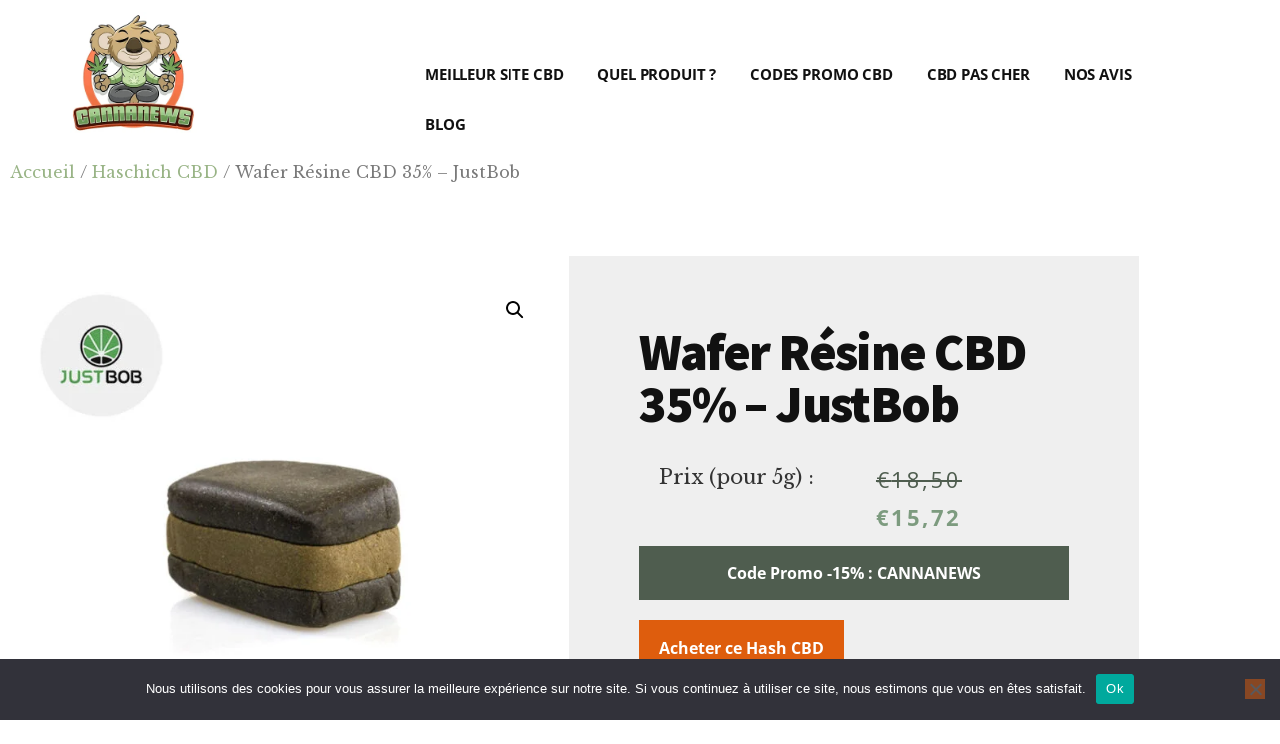

--- FILE ---
content_type: text/html; charset=UTF-8
request_url: https://www.cannanews.fr/produit/cn-justbohash13/
body_size: 90193
content:
<!DOCTYPE html>
<html lang="fr-FR" prefix="og: https://ogp.me/ns#">
<head ><meta charset="UTF-8" /><script>if(navigator.userAgent.match(/MSIE|Internet Explorer/i)||navigator.userAgent.match(/Trident\/7\..*?rv:11/i)){var href=document.location.href;if(!href.match(/[?&]nowprocket/)){if(href.indexOf("?")==-1){if(href.indexOf("#")==-1){document.location.href=href+"?nowprocket=1"}else{document.location.href=href.replace("#","?nowprocket=1#")}}else{if(href.indexOf("#")==-1){document.location.href=href+"&nowprocket=1"}else{document.location.href=href.replace("#","&nowprocket=1#")}}}}</script><script>(()=>{class RocketLazyLoadScripts{constructor(){this.v="2.0.4",this.userEvents=["keydown","keyup","mousedown","mouseup","mousemove","mouseover","mouseout","touchmove","touchstart","touchend","touchcancel","wheel","click","dblclick","input"],this.attributeEvents=["onblur","onclick","oncontextmenu","ondblclick","onfocus","onmousedown","onmouseenter","onmouseleave","onmousemove","onmouseout","onmouseover","onmouseup","onmousewheel","onscroll","onsubmit"]}async t(){this.i(),this.o(),/iP(ad|hone)/.test(navigator.userAgent)&&this.h(),this.u(),this.l(this),this.m(),this.k(this),this.p(this),this._(),await Promise.all([this.R(),this.L()]),this.lastBreath=Date.now(),this.S(this),this.P(),this.D(),this.O(),this.M(),await this.C(this.delayedScripts.normal),await this.C(this.delayedScripts.defer),await this.C(this.delayedScripts.async),await this.T(),await this.F(),await this.j(),await this.A(),window.dispatchEvent(new Event("rocket-allScriptsLoaded")),this.everythingLoaded=!0,this.lastTouchEnd&&await new Promise(t=>setTimeout(t,500-Date.now()+this.lastTouchEnd)),this.I(),this.H(),this.U(),this.W()}i(){this.CSPIssue=sessionStorage.getItem("rocketCSPIssue"),document.addEventListener("securitypolicyviolation",t=>{this.CSPIssue||"script-src-elem"!==t.violatedDirective||"data"!==t.blockedURI||(this.CSPIssue=!0,sessionStorage.setItem("rocketCSPIssue",!0))},{isRocket:!0})}o(){window.addEventListener("pageshow",t=>{this.persisted=t.persisted,this.realWindowLoadedFired=!0},{isRocket:!0}),window.addEventListener("pagehide",()=>{this.onFirstUserAction=null},{isRocket:!0})}h(){let t;function e(e){t=e}window.addEventListener("touchstart",e,{isRocket:!0}),window.addEventListener("touchend",function i(o){o.changedTouches[0]&&t.changedTouches[0]&&Math.abs(o.changedTouches[0].pageX-t.changedTouches[0].pageX)<10&&Math.abs(o.changedTouches[0].pageY-t.changedTouches[0].pageY)<10&&o.timeStamp-t.timeStamp<200&&(window.removeEventListener("touchstart",e,{isRocket:!0}),window.removeEventListener("touchend",i,{isRocket:!0}),"INPUT"===o.target.tagName&&"text"===o.target.type||(o.target.dispatchEvent(new TouchEvent("touchend",{target:o.target,bubbles:!0})),o.target.dispatchEvent(new MouseEvent("mouseover",{target:o.target,bubbles:!0})),o.target.dispatchEvent(new PointerEvent("click",{target:o.target,bubbles:!0,cancelable:!0,detail:1,clientX:o.changedTouches[0].clientX,clientY:o.changedTouches[0].clientY})),event.preventDefault()))},{isRocket:!0})}q(t){this.userActionTriggered||("mousemove"!==t.type||this.firstMousemoveIgnored?"keyup"===t.type||"mouseover"===t.type||"mouseout"===t.type||(this.userActionTriggered=!0,this.onFirstUserAction&&this.onFirstUserAction()):this.firstMousemoveIgnored=!0),"click"===t.type&&t.preventDefault(),t.stopPropagation(),t.stopImmediatePropagation(),"touchstart"===this.lastEvent&&"touchend"===t.type&&(this.lastTouchEnd=Date.now()),"click"===t.type&&(this.lastTouchEnd=0),this.lastEvent=t.type,t.composedPath&&t.composedPath()[0].getRootNode()instanceof ShadowRoot&&(t.rocketTarget=t.composedPath()[0]),this.savedUserEvents.push(t)}u(){this.savedUserEvents=[],this.userEventHandler=this.q.bind(this),this.userEvents.forEach(t=>window.addEventListener(t,this.userEventHandler,{passive:!1,isRocket:!0})),document.addEventListener("visibilitychange",this.userEventHandler,{isRocket:!0})}U(){this.userEvents.forEach(t=>window.removeEventListener(t,this.userEventHandler,{passive:!1,isRocket:!0})),document.removeEventListener("visibilitychange",this.userEventHandler,{isRocket:!0}),this.savedUserEvents.forEach(t=>{(t.rocketTarget||t.target).dispatchEvent(new window[t.constructor.name](t.type,t))})}m(){const t="return false",e=Array.from(this.attributeEvents,t=>"data-rocket-"+t),i="["+this.attributeEvents.join("],[")+"]",o="[data-rocket-"+this.attributeEvents.join("],[data-rocket-")+"]",s=(e,i,o)=>{o&&o!==t&&(e.setAttribute("data-rocket-"+i,o),e["rocket"+i]=new Function("event",o),e.setAttribute(i,t))};new MutationObserver(t=>{for(const n of t)"attributes"===n.type&&(n.attributeName.startsWith("data-rocket-")||this.everythingLoaded?n.attributeName.startsWith("data-rocket-")&&this.everythingLoaded&&this.N(n.target,n.attributeName.substring(12)):s(n.target,n.attributeName,n.target.getAttribute(n.attributeName))),"childList"===n.type&&n.addedNodes.forEach(t=>{if(t.nodeType===Node.ELEMENT_NODE)if(this.everythingLoaded)for(const i of[t,...t.querySelectorAll(o)])for(const t of i.getAttributeNames())e.includes(t)&&this.N(i,t.substring(12));else for(const e of[t,...t.querySelectorAll(i)])for(const t of e.getAttributeNames())this.attributeEvents.includes(t)&&s(e,t,e.getAttribute(t))})}).observe(document,{subtree:!0,childList:!0,attributeFilter:[...this.attributeEvents,...e]})}I(){this.attributeEvents.forEach(t=>{document.querySelectorAll("[data-rocket-"+t+"]").forEach(e=>{this.N(e,t)})})}N(t,e){const i=t.getAttribute("data-rocket-"+e);i&&(t.setAttribute(e,i),t.removeAttribute("data-rocket-"+e))}k(t){Object.defineProperty(HTMLElement.prototype,"onclick",{get(){return this.rocketonclick||null},set(e){this.rocketonclick=e,this.setAttribute(t.everythingLoaded?"onclick":"data-rocket-onclick","this.rocketonclick(event)")}})}S(t){function e(e,i){let o=e[i];e[i]=null,Object.defineProperty(e,i,{get:()=>o,set(s){t.everythingLoaded?o=s:e["rocket"+i]=o=s}})}e(document,"onreadystatechange"),e(window,"onload"),e(window,"onpageshow");try{Object.defineProperty(document,"readyState",{get:()=>t.rocketReadyState,set(e){t.rocketReadyState=e},configurable:!0}),document.readyState="loading"}catch(t){console.log("WPRocket DJE readyState conflict, bypassing")}}l(t){this.originalAddEventListener=EventTarget.prototype.addEventListener,this.originalRemoveEventListener=EventTarget.prototype.removeEventListener,this.savedEventListeners=[],EventTarget.prototype.addEventListener=function(e,i,o){o&&o.isRocket||!t.B(e,this)&&!t.userEvents.includes(e)||t.B(e,this)&&!t.userActionTriggered||e.startsWith("rocket-")||t.everythingLoaded?t.originalAddEventListener.call(this,e,i,o):(t.savedEventListeners.push({target:this,remove:!1,type:e,func:i,options:o}),"mouseenter"!==e&&"mouseleave"!==e||t.originalAddEventListener.call(this,e,t.savedUserEvents.push,o))},EventTarget.prototype.removeEventListener=function(e,i,o){o&&o.isRocket||!t.B(e,this)&&!t.userEvents.includes(e)||t.B(e,this)&&!t.userActionTriggered||e.startsWith("rocket-")||t.everythingLoaded?t.originalRemoveEventListener.call(this,e,i,o):t.savedEventListeners.push({target:this,remove:!0,type:e,func:i,options:o})}}J(t,e){this.savedEventListeners=this.savedEventListeners.filter(i=>{let o=i.type,s=i.target||window;return e!==o||t!==s||(this.B(o,s)&&(i.type="rocket-"+o),this.$(i),!1)})}H(){EventTarget.prototype.addEventListener=this.originalAddEventListener,EventTarget.prototype.removeEventListener=this.originalRemoveEventListener,this.savedEventListeners.forEach(t=>this.$(t))}$(t){t.remove?this.originalRemoveEventListener.call(t.target,t.type,t.func,t.options):this.originalAddEventListener.call(t.target,t.type,t.func,t.options)}p(t){let e;function i(e){return t.everythingLoaded?e:e.split(" ").map(t=>"load"===t||t.startsWith("load.")?"rocket-jquery-load":t).join(" ")}function o(o){function s(e){const s=o.fn[e];o.fn[e]=o.fn.init.prototype[e]=function(){return this[0]===window&&t.userActionTriggered&&("string"==typeof arguments[0]||arguments[0]instanceof String?arguments[0]=i(arguments[0]):"object"==typeof arguments[0]&&Object.keys(arguments[0]).forEach(t=>{const e=arguments[0][t];delete arguments[0][t],arguments[0][i(t)]=e})),s.apply(this,arguments),this}}if(o&&o.fn&&!t.allJQueries.includes(o)){const e={DOMContentLoaded:[],"rocket-DOMContentLoaded":[]};for(const t in e)document.addEventListener(t,()=>{e[t].forEach(t=>t())},{isRocket:!0});o.fn.ready=o.fn.init.prototype.ready=function(i){function s(){parseInt(o.fn.jquery)>2?setTimeout(()=>i.bind(document)(o)):i.bind(document)(o)}return"function"==typeof i&&(t.realDomReadyFired?!t.userActionTriggered||t.fauxDomReadyFired?s():e["rocket-DOMContentLoaded"].push(s):e.DOMContentLoaded.push(s)),o([])},s("on"),s("one"),s("off"),t.allJQueries.push(o)}e=o}t.allJQueries=[],o(window.jQuery),Object.defineProperty(window,"jQuery",{get:()=>e,set(t){o(t)}})}P(){const t=new Map;document.write=document.writeln=function(e){const i=document.currentScript,o=document.createRange(),s=i.parentElement;let n=t.get(i);void 0===n&&(n=i.nextSibling,t.set(i,n));const c=document.createDocumentFragment();o.setStart(c,0),c.appendChild(o.createContextualFragment(e)),s.insertBefore(c,n)}}async R(){return new Promise(t=>{this.userActionTriggered?t():this.onFirstUserAction=t})}async L(){return new Promise(t=>{document.addEventListener("DOMContentLoaded",()=>{this.realDomReadyFired=!0,t()},{isRocket:!0})})}async j(){return this.realWindowLoadedFired?Promise.resolve():new Promise(t=>{window.addEventListener("load",t,{isRocket:!0})})}M(){this.pendingScripts=[];this.scriptsMutationObserver=new MutationObserver(t=>{for(const e of t)e.addedNodes.forEach(t=>{"SCRIPT"!==t.tagName||t.noModule||t.isWPRocket||this.pendingScripts.push({script:t,promise:new Promise(e=>{const i=()=>{const i=this.pendingScripts.findIndex(e=>e.script===t);i>=0&&this.pendingScripts.splice(i,1),e()};t.addEventListener("load",i,{isRocket:!0}),t.addEventListener("error",i,{isRocket:!0}),setTimeout(i,1e3)})})})}),this.scriptsMutationObserver.observe(document,{childList:!0,subtree:!0})}async F(){await this.X(),this.pendingScripts.length?(await this.pendingScripts[0].promise,await this.F()):this.scriptsMutationObserver.disconnect()}D(){this.delayedScripts={normal:[],async:[],defer:[]},document.querySelectorAll("script[type$=rocketlazyloadscript]").forEach(t=>{t.hasAttribute("data-rocket-src")?t.hasAttribute("async")&&!1!==t.async?this.delayedScripts.async.push(t):t.hasAttribute("defer")&&!1!==t.defer||"module"===t.getAttribute("data-rocket-type")?this.delayedScripts.defer.push(t):this.delayedScripts.normal.push(t):this.delayedScripts.normal.push(t)})}async _(){await this.L();let t=[];document.querySelectorAll("script[type$=rocketlazyloadscript][data-rocket-src]").forEach(e=>{let i=e.getAttribute("data-rocket-src");if(i&&!i.startsWith("data:")){i.startsWith("//")&&(i=location.protocol+i);try{const o=new URL(i).origin;o!==location.origin&&t.push({src:o,crossOrigin:e.crossOrigin||"module"===e.getAttribute("data-rocket-type")})}catch(t){}}}),t=[...new Map(t.map(t=>[JSON.stringify(t),t])).values()],this.Y(t,"preconnect")}async G(t){if(await this.K(),!0!==t.noModule||!("noModule"in HTMLScriptElement.prototype))return new Promise(e=>{let i;function o(){(i||t).setAttribute("data-rocket-status","executed"),e()}try{if(navigator.userAgent.includes("Firefox/")||""===navigator.vendor||this.CSPIssue)i=document.createElement("script"),[...t.attributes].forEach(t=>{let e=t.nodeName;"type"!==e&&("data-rocket-type"===e&&(e="type"),"data-rocket-src"===e&&(e="src"),i.setAttribute(e,t.nodeValue))}),t.text&&(i.text=t.text),t.nonce&&(i.nonce=t.nonce),i.hasAttribute("src")?(i.addEventListener("load",o,{isRocket:!0}),i.addEventListener("error",()=>{i.setAttribute("data-rocket-status","failed-network"),e()},{isRocket:!0}),setTimeout(()=>{i.isConnected||e()},1)):(i.text=t.text,o()),i.isWPRocket=!0,t.parentNode.replaceChild(i,t);else{const i=t.getAttribute("data-rocket-type"),s=t.getAttribute("data-rocket-src");i?(t.type=i,t.removeAttribute("data-rocket-type")):t.removeAttribute("type"),t.addEventListener("load",o,{isRocket:!0}),t.addEventListener("error",i=>{this.CSPIssue&&i.target.src.startsWith("data:")?(console.log("WPRocket: CSP fallback activated"),t.removeAttribute("src"),this.G(t).then(e)):(t.setAttribute("data-rocket-status","failed-network"),e())},{isRocket:!0}),s?(t.fetchPriority="high",t.removeAttribute("data-rocket-src"),t.src=s):t.src="data:text/javascript;base64,"+window.btoa(unescape(encodeURIComponent(t.text)))}}catch(i){t.setAttribute("data-rocket-status","failed-transform"),e()}});t.setAttribute("data-rocket-status","skipped")}async C(t){const e=t.shift();return e?(e.isConnected&&await this.G(e),this.C(t)):Promise.resolve()}O(){this.Y([...this.delayedScripts.normal,...this.delayedScripts.defer,...this.delayedScripts.async],"preload")}Y(t,e){this.trash=this.trash||[];let i=!0;var o=document.createDocumentFragment();t.forEach(t=>{const s=t.getAttribute&&t.getAttribute("data-rocket-src")||t.src;if(s&&!s.startsWith("data:")){const n=document.createElement("link");n.href=s,n.rel=e,"preconnect"!==e&&(n.as="script",n.fetchPriority=i?"high":"low"),t.getAttribute&&"module"===t.getAttribute("data-rocket-type")&&(n.crossOrigin=!0),t.crossOrigin&&(n.crossOrigin=t.crossOrigin),t.integrity&&(n.integrity=t.integrity),t.nonce&&(n.nonce=t.nonce),o.appendChild(n),this.trash.push(n),i=!1}}),document.head.appendChild(o)}W(){this.trash.forEach(t=>t.remove())}async T(){try{document.readyState="interactive"}catch(t){}this.fauxDomReadyFired=!0;try{await this.K(),this.J(document,"readystatechange"),document.dispatchEvent(new Event("rocket-readystatechange")),await this.K(),document.rocketonreadystatechange&&document.rocketonreadystatechange(),await this.K(),this.J(document,"DOMContentLoaded"),document.dispatchEvent(new Event("rocket-DOMContentLoaded")),await this.K(),this.J(window,"DOMContentLoaded"),window.dispatchEvent(new Event("rocket-DOMContentLoaded"))}catch(t){console.error(t)}}async A(){try{document.readyState="complete"}catch(t){}try{await this.K(),this.J(document,"readystatechange"),document.dispatchEvent(new Event("rocket-readystatechange")),await this.K(),document.rocketonreadystatechange&&document.rocketonreadystatechange(),await this.K(),this.J(window,"load"),window.dispatchEvent(new Event("rocket-load")),await this.K(),window.rocketonload&&window.rocketonload(),await this.K(),this.allJQueries.forEach(t=>t(window).trigger("rocket-jquery-load")),await this.K(),this.J(window,"pageshow");const t=new Event("rocket-pageshow");t.persisted=this.persisted,window.dispatchEvent(t),await this.K(),window.rocketonpageshow&&window.rocketonpageshow({persisted:this.persisted})}catch(t){console.error(t)}}async K(){Date.now()-this.lastBreath>45&&(await this.X(),this.lastBreath=Date.now())}async X(){return document.hidden?new Promise(t=>setTimeout(t)):new Promise(t=>requestAnimationFrame(t))}B(t,e){return e===document&&"readystatechange"===t||(e===document&&"DOMContentLoaded"===t||(e===window&&"DOMContentLoaded"===t||(e===window&&"load"===t||e===window&&"pageshow"===t)))}static run(){(new RocketLazyLoadScripts).t()}}RocketLazyLoadScripts.run()})();</script>

<meta name="viewport" content="width=device-width, initial-scale=1" />
	<style>img:is([sizes="auto" i], [sizes^="auto," i]) { contain-intrinsic-size: 3000px 1500px }</style>
	<script type="rocketlazyloadscript">window._wca = window._wca || [];</script>

<!-- Optimisation des moteurs de recherche par Rank Math - https://rankmath.com/ -->
<title>Wafer Résine CBD 35% - JustBob - Cannanews.fr</title>
<meta name="description" content="Ce hash de type Résine CBD distribué par le site JustBob est un hash Wafer Bio de puissance Très forte. Il contient 35% de CBD et Moins de 0,3% de THC."/>
<meta name="robots" content="follow, index, max-snippet:-1, max-video-preview:-1, max-image-preview:large"/>
<link rel="canonical" href="https://www.cannanews.fr/produit/cn-justbohash13/" />
<meta property="og:locale" content="fr_FR" />
<meta property="og:type" content="product" />
<meta property="og:title" content="Wafer Résine CBD 35% - JustBob - Cannanews.fr" />
<meta property="og:description" content="Ce hash de type Résine CBD distribué par le site JustBob est un hash Wafer Bio de puissance Très forte. Il contient 35% de CBD et Moins de 0,3% de THC." />
<meta property="og:url" content="https://www.cannanews.fr/produit/cn-justbohash13/" />
<meta property="og:site_name" content="Cannanews.fr" />
<meta property="og:updated_time" content="2025-06-08T12:47:02+02:00" />
<meta property="og:image" content="https://www.cannanews.fr/wp-content/uploads/cn-justbohash13.jpg" />
<meta property="og:image:secure_url" content="https://www.cannanews.fr/wp-content/uploads/cn-justbohash13.jpg" />
<meta property="og:image:width" content="800" />
<meta property="og:image:height" content="600" />
<meta property="og:image:alt" content="Wafer Résine CBD 35% - JustBob" />
<meta property="og:image:type" content="image/jpeg" />
<meta property="product:brand" content="JustBob" />
<meta property="product:price:amount" content="15.72" />
<meta property="product:price:currency" content="EUR" />
<meta property="product:availability" content="instock" />
<meta name="twitter:card" content="summary_large_image" />
<meta name="twitter:title" content="Wafer Résine CBD 35% - JustBob - Cannanews.fr" />
<meta name="twitter:description" content="Ce hash de type Résine CBD distribué par le site JustBob est un hash Wafer Bio de puissance Très forte. Il contient 35% de CBD et Moins de 0,3% de THC." />
<meta name="twitter:site" content="@Cannanewsfr" />
<meta name="twitter:creator" content="@Cannanewsfr" />
<meta name="twitter:image" content="https://www.cannanews.fr/wp-content/uploads/cn-justbohash13.jpg" />
<meta name="twitter:label1" content="Prix" />
<meta name="twitter:data1" content="&euro;15,72" />
<meta name="twitter:label2" content="Disponibilité" />
<meta name="twitter:data2" content="En stock" />
<script type="application/ld+json" class="rank-math-schema">{"@context":"https://schema.org","@graph":[{"@type":"Organization","@id":"https://www.cannanews.fr/#organization","name":"Cannanews","sameAs":["https://www.facebook.com/Cannanewsfr","https://twitter.com/Cannanewsfr"],"logo":{"@type":"ImageObject","@id":"https://www.cannanews.fr/#logo","url":"https://www.cannanews.fr/wp-content/uploads/cropped-cannanews-logo.jpg","contentUrl":"https://www.cannanews.fr/wp-content/uploads/cropped-cannanews-logo.jpg","caption":"Cannanews.fr","inLanguage":"fr-FR","width":"800","height":"787"}},{"@type":"WebSite","@id":"https://www.cannanews.fr/#website","url":"https://www.cannanews.fr","name":"Cannanews.fr","publisher":{"@id":"https://www.cannanews.fr/#organization"},"inLanguage":"fr-FR"},{"@type":"ImageObject","@id":"https://www.cannanews.fr/wp-content/uploads/cn-justbohash13.jpg","url":"https://www.cannanews.fr/wp-content/uploads/cn-justbohash13.jpg","width":"800","height":"600","caption":"Wafer R\u00e9sine CBD 35% - JustBob","inLanguage":"fr-FR"},{"@type":"ItemPage","@id":"https://www.cannanews.fr/produit/cn-justbohash13/#webpage","url":"https://www.cannanews.fr/produit/cn-justbohash13/","name":"Wafer R\u00e9sine CBD 35% - JustBob - Cannanews.fr","datePublished":"2025-06-08T12:46:57+02:00","dateModified":"2025-06-08T12:47:02+02:00","isPartOf":{"@id":"https://www.cannanews.fr/#website"},"primaryImageOfPage":{"@id":"https://www.cannanews.fr/wp-content/uploads/cn-justbohash13.jpg"},"inLanguage":"fr-FR"},{"@type":"Product","brand":{"@type":"Brand","name":"JustBob"},"name":"Wafer R\u00e9sine CBD 35% - JustBob - Cannanews.fr","description":"Ce hash de type R\u00e9sine CBD distribu\u00e9 par le site JustBob est un hash Wafer Bio de puissance Tr\u00e8s forte. Il contient 35% de CBD et Moins de 0,3% de THC. L'\u00e9quipe de Cannanews a s\u00e9lectionn\u00e9 ce hash R\u00e9sine Wafer CBG 35% car il fait parti des meilleurs sur le march\u00e9. Si vous aimez les r\u00e9sines go\u00fbt Epic\u00e9 et Sucr\u00e9, ne soyez pas ind\u00e9cis ! Ce haschich CBD est disponible \u00e0 un prix de 18.5\u20ac pour 5g. Pour b\u00e9n\u00e9ficier d'une remise de -15%, n'h\u00e9sitez pas \u00e0 utiliser notre code r\u00e9duction : CANNANEWS !","sku":"cn-justbohash13","category":"Haschich CBD","mainEntityOfPage":{"@id":"https://www.cannanews.fr/produit/cn-justbohash13/#webpage"},"image":[{"@type":"ImageObject","url":"https://www.cannanews.fr/wp-content/uploads/cn-justbohash13.jpg","height":"600","width":"800"}],"offers":{"@type":"Offer","price":"15.72","priceCurrency":"EUR","priceValidUntil":"2027-12-31","availability":"http://schema.org/InStock","itemCondition":"NewCondition","url":"https://www.cannanews.fr/produit/cn-justbohash13/","seller":{"@type":"Organization","@id":"https://www.cannanews.fr/","name":"Cannanews.fr","url":"https://www.cannanews.fr","logo":"https://www.cannanews.fr/wp-content/uploads/cropped-cannanews-logo.jpg"},"priceSpecification":{"price":"15.72","priceCurrency":"EUR","valueAddedTaxIncluded":"false"}},"@id":"https://www.cannanews.fr/produit/cn-justbohash13/#richSnippet"}]}</script>
<!-- /Extension Rank Math WordPress SEO -->

<link rel='dns-prefetch' href='//static.klaviyo.com' />
<link rel='dns-prefetch' href='//stats.wp.com' />
<link rel="alternate" type="application/rss+xml" title="Cannanews.fr &raquo; Flux" href="https://www.cannanews.fr/feed/" />
<link rel="alternate" type="application/rss+xml" title="Cannanews.fr &raquo; Flux des commentaires" href="https://www.cannanews.fr/comments/feed/" />
<link rel="alternate" type="application/rss+xml" title="Cannanews.fr &raquo; Wafer Résine CBD 35% &#8211; JustBob Flux des commentaires" href="https://www.cannanews.fr/produit/cn-justbohash13/feed/" />
<link data-minify="1" rel='stylesheet' id='local-fonts-css' href='https://www.cannanews.fr/wp-content/cache/min/1/wp-content/plugins/awp-optimize/css/font-faces.css?ver=1768133056' media='all' />
<link data-minify="1" rel='stylesheet' id='tweaks-css' href='https://www.cannanews.fr/wp-content/cache/min/1/wp-content/plugins/awp-optimize/css/tweaks.css?ver=1768133056' media='all' />
<link data-minify="1" rel='stylesheet' id='cannanews-css' href='https://www.cannanews.fr/wp-content/cache/min/1/wp-content/themes/cannanews/style.css?ver=1768133056' media='all' />
<style id='cannanews-inline-css'>

		.single .content .entry-content > p:first-of-type {
			color: #111111;
			font-size: 20px;
			font-style: italic;
			line-height: 1.7;
			margin: 0 0 35px;
		}
		
		a,
		h4,
		h5,
		button,
		input[type="button"],
		input[type="reset"],
		input[type="submit"],		
		.authority-subtitle,
		.button,
		.genesis-nav-menu .highlight a,
		.more-link,
		.entry-title a:focus,
		.entry-title a:hover,
		.genesis-nav-menu a:focus,
		.genesis-nav-menu a:hover,
		.genesis-nav-menu .current-menu-item > a,
		.genesis-nav-menu .sub-menu .current-menu-item > a:focus,
		.genesis-nav-menu .sub-menu .current-menu-item > a:hover,
		.genesis-responsive-menu .genesis-nav-menu a:focus,
		.genesis-responsive-menu .genesis-nav-menu a:hover,
		.menu-toggle:focus,
		.menu-toggle:hover,
		.site-container div.wpforms-container-full .wpforms-form input[type="submit"],
		.site-container div.wpforms-container-full .wpforms-form button[type="submit"],
		.sub-menu-toggle:focus,
		.sub-menu-toggle:hover {
			color: #e85d06;
		}

		button,
		input[type="button"],
		input[type="reset"],
		input[type="submit"],
		.button,
		.genesis-nav-menu .highlight a,
		.more-link,
		.site-container div.wpforms-container-full .wpforms-form input[type="submit"],
		.site-container div.wpforms-container-full .wpforms-form button[type="submit"] {
			border-color: #e85d06;
		}

		.enews-widget::after,
		.sidebar .enews-widget:nth-child(2n+1)::after {
			background: #e85d06;
		}

		button.primary,
		input[type="button"].primary,
		input[type="reset"].primary,
		input[type="submit"].primary,
		.authority-top-banner,
		.button.primary,
		.more-link,
		.sidebar .enews-widget input[type="submit"],
		.enews-widget input[type="submit"] {
			background-color: #e85d06;
			color: #ffffff;
		}

		.authority-top-banner a,
		.authority-top-banner a:focus,
		.authority-top-banner a:hover,
		#authority-top-banner-close,
		#authority-top-banner-close:focus,
		#authority-top-banner-close:hover {
			color: #ffffff;
		}

		.archive-pagination .pagination-next > a,
		.archive-pagination .pagination-previous > a,
		.menu-toggle,
		.sub-menu-toggle {
			border-color: #e85d06;
			color: #e85d06;
		}

		a.button:focus,
		a.button:hover,
		button:focus,
		button:hover,
		input[type="button"]:focus,
		input[type="button"]:hover,
		input[type="reset"]:focus,
		input[type="reset"]:hover,
		input[type="submit"]:focus,
		input[type="submit"]:hover,
		.archive-pagination li a:focus,
		.archive-pagination li a:hover,
		.archive-pagination .active a,
		.archive-pagination .pagination-next > a:focus,
		.archive-pagination .pagination-next > a:hover,
		.archive-pagination .pagination-previous > a:focus,
		.archive-pagination .pagination-previous > a:hover,
		.button:focus,
		.button:hover,
		.enews-widget input[type="submit"]:focus,
		.enews-widget input[type="submit"]:hover,
		.genesis-nav-menu .highlight a:focus,
		.genesis-nav-menu .highlight a:hover,
		.menu-toggle:focus,
		.menu-toggle:hover,
		.more-link:focus,
		.more-link:hover,
		.sidebar .enews-widget input[type="submit"]:focus,
		.sidebar .enews-widget input[type="submit"]:hover,
		.site-container div.wpforms-container-full .wpforms-form input[type="submit"]:focus,
		.site-container div.wpforms-container-full .wpforms-form input[type="submit"]:hover,
		.site-container div.wpforms-container-full .wpforms-form button[type="submit"]:focus,
		.site-container div.wpforms-container-full .wpforms-form button[type="submit"]:hover,
		.sub-menu-toggle:focus,
		.sub-menu-toggle:hover {
			background-color: #fc711a;
			border-color: #fc711a;
			color: #ffffff;
		}
		
</style>
<style id='wp-emoji-styles-inline-css'>

	img.wp-smiley, img.emoji {
		display: inline !important;
		border: none !important;
		box-shadow: none !important;
		height: 1em !important;
		width: 1em !important;
		margin: 0 0.07em !important;
		vertical-align: -0.1em !important;
		background: none !important;
		padding: 0 !important;
	}
</style>
<link rel='stylesheet' id='cookie-notice-front-css' href='https://www.cannanews.fr/wp-content/plugins/cookie-notice/css/front.min.css?ver=2.5.11' media='all' />
<link rel='stylesheet' id='kk-star-ratings-css' href='https://www.cannanews.fr/wp-content/plugins/kk-star-ratings/src/core/public/css/kk-star-ratings.min.css?ver=5.4.10.3' media='all' />
<link rel='stylesheet' id='photoswipe-css' href='https://www.cannanews.fr/wp-content/plugins/woocommerce/assets/css/photoswipe/photoswipe.min.css?ver=10.4.3' media='all' />
<link rel='stylesheet' id='photoswipe-default-skin-css' href='https://www.cannanews.fr/wp-content/plugins/woocommerce/assets/css/photoswipe/default-skin/default-skin.min.css?ver=10.4.3' media='all' />
<link data-minify="1" rel='stylesheet' id='woocommerce-layout-css' href='https://www.cannanews.fr/wp-content/cache/min/1/wp-content/plugins/woocommerce/assets/css/woocommerce-layout.css?ver=1768133056' media='all' />
<style id='woocommerce-layout-inline-css'>

	.infinite-scroll .woocommerce-pagination {
		display: none;
	}
</style>
<link data-minify="1" rel='stylesheet' id='woocommerce-smallscreen-css' href='https://www.cannanews.fr/wp-content/cache/min/1/wp-content/plugins/woocommerce/assets/css/woocommerce-smallscreen.css?ver=1768133056' media='only screen and (max-width: 1200px)' />
<link data-minify="1" rel='stylesheet' id='woocommerce-general-css' href='https://www.cannanews.fr/wp-content/cache/min/1/wp-content/plugins/woocommerce/assets/css/woocommerce.css?ver=1768133056' media='all' />
<link data-minify="1" rel='stylesheet' id='authority-woocommerce-styles-css' href='https://www.cannanews.fr/wp-content/cache/min/1/wp-content/themes/cannanews/lib/woocommerce/authority-woocommerce.css?ver=1768133056' media='screen' />
<style id='authority-woocommerce-styles-inline-css'>


		.woocommerce div.product p.price,
		.woocommerce div.product span.price,
		.woocommerce div.product .woocommerce-tabs ul.tabs li a:hover,
		.woocommerce div.product .woocommerce-tabs ul.tabs li a:focus,
		.woocommerce ul.products li.product h3:hover,
		.woocommerce ul.products li.product .price,
		.woocommerce .woocommerce-breadcrumb a:hover,
		.woocommerce .woocommerce-breadcrumb a:focus,
		.woocommerce .widget_layered_nav ul li.chosen a::before,
		.woocommerce .widget_layered_nav_filters ul li a::before,
		.woocommerce .widget_rating_filter ul li.chosen a::before,
		.woocommerce .widget_rating_filter ul li.chosen a::before {
			color: #e85d06;
		}

		.woocommerce-error::before,
		.woocommerce-info::before,
		.woocommerce-message::before {
			color: #e85d06;
		}

		.woocommerce a.button,
		.woocommerce a.button.alt,
		.woocommerce button.button,
		.woocommerce button.button.alt,
		.woocommerce input.button,
		.woocommerce input.button.alt,
		.woocommerce input.button[type="submit"],
		.woocommerce #respond input#submit,
		.woocommerce #respond input#submit.alt {
			border-color: #e85d06;
			color: #e85d06;
		}

		.woocommerce a.button:hover,
		.woocommerce a.button:focus,
		.woocommerce a.button.alt:hover,
		.woocommerce a.button.alt:focus,
		.woocommerce button.button:hover,
		.woocommerce button.button:focus,
		.woocommerce button.button.alt:hover,
		.woocommerce button.button.alt:focus,
		.woocommerce input.button:hover,
		.woocommerce input.button:focus,
		.woocommerce input.button.alt:hover,
		.woocommerce input.button.alt:focus,
		.woocommerce input[type="submit"]:hover,
		.woocommerce input[type="submit"]:focus,
		.woocommerce nav.woocommerce-pagination ul li a:focus,
		.woocommerce nav.woocommerce-pagination ul li a:hover,
		.woocommerce nav.woocommerce-pagination ul li span.current,
		.woocommerce span.onsale,
		.woocommerce #respond input#submit:hover,
		.woocommerce #respond input#submit:focus,
		.woocommerce #respond input#submit.alt:hover,
		.woocommerce #respond input#submit.alt:focus,
		.woocommerce.widget_price_filter .ui-slider .ui-slider-handle,
		.woocommerce.widget_price_filter .ui-slider .ui-slider-range {
			background-color: #fc711a;
			color: #ffffff;
		}

		.woocommerce a.button:hover,
		.woocommerce a.button:focus,
		.woocommerce a.button.alt:hover,
		.woocommerce a.button.alt:focus,
		.woocommerce button.button:hover,
		.woocommerce button.button:focus,
		.woocommerce button.button.alt:hover,
		.woocommerce button.button.alt:focus,
		.woocommerce input.button:hover,
		.woocommerce input.button:focus,
		.woocommerce input.button.alt:hover,
		.woocommerce input.button.alt:focus,
		.woocommerce input[type="submit"]:hover,
		.woocommerce input[type="submit"]:focus,
		.woocommerce #respond input#submit:hover,
		.woocommerce #respond input#submit:focus,
		.woocommerce #respond input#submit.alt:hover,
		.woocommerce #respond input#submit.alt:focus {
			border-color: #fc711a;
		}

		.woocommerce button.primary,
		.woocommerce input[type="button"].primary,
		.woocommerce input[type="reset"].primary,
		.woocommerce input[type="submit"].primary,
		.woocommerce .button.primary {
			background-color: #e85d06;
			color: #ffffff;
		}

		ul.woocommerce-error,
		.woocommerce-error,
		.woocommerce-info,
		.woocommerce-message {
			border-top-color: #e85d06;
		}

	
</style>
<style id='woocommerce-inline-inline-css'>
.woocommerce form .form-row .required { visibility: visible; }
</style>
<link rel='stylesheet' id='dashicons-css' href='https://www.cannanews.fr/wp-content/plugins/awp-optimize/css/empty-file.css?ver=6.8.3' media='all' />
<link data-minify="1" rel='stylesheet' id='cannanews-gutenberg-css' href='https://www.cannanews.fr/wp-content/cache/min/1/wp-content/themes/cannanews/lib/gutenberg/front-end.css?ver=1768133056' media='all' />
<style id='cannanews-gutenberg-inline-css'>
.ab-block-post-grid a.ab-block-post-grid-more-link,
.ab-block-post-grid .ab-post-grid-items .ab-block-post-grid-title a:focus,
.ab-block-post-grid .ab-post-grid-items .ab-block-post-grid-title a:hover,
.wp-block-image.vertical-caption figcaption a:focus,
.wp-block-image.vertical-caption figcaption a:hover {
	color: #e85d06;
}

.site-container .ab-button,
.site-container .ab-newsletter-submit,
.site-container .ab-newsletter-submit:hover,
.site-container .wp-block-button .wp-block-button__link,
.wp-block-media-text .wp-block-media-text__media::after,
.wp-block-image.stylized-background::after {
	background-color: #e85d06;
}

.site-container .ab-button,
.wp-block-button .wp-block-button__link:not(.has-background),
.wp-block-button .wp-block-button__link:not(.has-background):focus,
.wp-block-button .wp-block-button__link:not(.has-background):hover {
	color: #ffffff;
}

.site-container .wp-block-button.is-style-outline .wp-block-button__link {
	color: #e85d06;
}

.site-container .wp-block-button.is-style-outline .wp-block-button__link:focus,
.site-container .wp-block-button.is-style-outline .wp-block-button__link:hover {
	color: #ff8029;
}

.site-container .wp-block-pullquote.is-style-solid-color {
	background-color: #e85d06;
}		.site-container .has-small-font-size {
			font-size: 12px;
		}		.site-container .has-normal-font-size {
			font-size: 16px;
		}		.site-container .has-large-font-size {
			font-size: 20px;
		}		.site-container .has-larger-font-size {
			font-size: 24px;
		}		.site-container .has-theme-primary-color,
		.site-container .wp-block-button .wp-block-button__link.has-theme-primary-color,
		.site-container .wp-block-button.is-style-outline .wp-block-button__link.has-theme-primary-color {
			color: #e85d06;
		}

		.site-container .has-theme-primary-background-color,
		.site-container .wp-block-button .wp-block-button__link.has-theme-primary-background-color,
		.site-container .wp-block-pullquote.is-style-solid-color.has-theme-primary-background-color {
			background-color: #e85d06;
		}
</style>
<link rel='stylesheet' id='elementor-frontend-css' href='https://www.cannanews.fr/wp-content/plugins/elementor/assets/css/frontend.min.css?ver=3.34.2' media='all' />
<style id='elementor-frontend-inline-css'>
.elementor-kit-233{--e-global-color-primary:#7D9B7F;--e-global-color-secondary:#99B486;--e-global-color-text:#4F5D4F;--e-global-color-accent:#DE5D0D;--e-global-color-6346c8f:#C3D1B1;--e-global-color-83649b1:#E8EBE0;--e-global-color-c5d3cb0:#C66103;--e-global-color-4cd07e0:#F3BB83;--e-global-typography-primary-font-family:"Open Sans";--e-global-typography-primary-font-weight:600;--e-global-typography-secondary-font-family:"Open Sans";--e-global-typography-secondary-font-weight:400;--e-global-typography-text-font-family:"Open Sans";--e-global-typography-text-font-weight:400;--e-global-typography-accent-font-family:"Open Sans";--e-global-typography-accent-font-weight:500;}.elementor-kit-233 button,.elementor-kit-233 input[type="button"],.elementor-kit-233 input[type="submit"],.elementor-kit-233 .elementor-button{background-color:var( --e-global-color-accent );border-radius:0px 0px 0px 0px;}.elementor-kit-233 e-page-transition{background-color:#FFBC7D;}.elementor-kit-233 h4{text-transform:none;}.elementor-kit-233 h5{color:var( --e-global-color-text );text-transform:none;}.elementor-section.elementor-section-boxed > .elementor-container{max-width:1140px;}.e-con{--container-max-width:1140px;}.elementor-widget:not(:last-child){margin-block-end:20px;}.elementor-element{--widgets-spacing:20px 20px;--widgets-spacing-row:20px;--widgets-spacing-column:20px;}{}h1.entry-title{display:var(--page-title-display);}@media(max-width:1024px){.elementor-section.elementor-section-boxed > .elementor-container{max-width:1024px;}.e-con{--container-max-width:1024px;}}@media(max-width:767px){.elementor-kit-233 h2{font-size:36px;}.elementor-kit-233 h3{font-size:32px;}.elementor-kit-233 h4{font-size:25px;}.elementor-kit-233 h5{font-size:24px;}.elementor-section.elementor-section-boxed > .elementor-container{max-width:767px;}.e-con{--container-max-width:767px;}}
.elementor-5291 .elementor-element.elementor-element-2400811d{margin-top:0px;margin-bottom:20px;padding:0px 0px 0px 0px;}.elementor-5291 .elementor-element.elementor-element-5d6536b4 .woocommerce-breadcrumb{color:#7a7a7a;font-size:16px;font-weight:200;line-height:1.7em;}.elementor-5291 .elementor-element.elementor-element-5d6536b4 .woocommerce-breadcrumb > a{color:var( --e-global-color-secondary );}.elementor-5291 .elementor-element.elementor-element-3f8ff581{margin-top:0px;margin-bottom:40px;}.elementor-5291 .elementor-element.elementor-element-5f9d8a81 > .elementor-element-populated{transition:background 0.3s, border 0.3s, border-radius 0.3s, box-shadow 0.3s;}.elementor-5291 .elementor-element.elementor-element-5f9d8a81 > .elementor-element-populated > .elementor-background-overlay{transition:background 0.3s, border-radius 0.3s, opacity 0.3s;}.elementor-5291 .elementor-element.elementor-element-7177ce39:not(.elementor-motion-effects-element-type-background) > .elementor-widget-wrap, .elementor-5291 .elementor-element.elementor-element-7177ce39 > .elementor-widget-wrap > .elementor-motion-effects-container > .elementor-motion-effects-layer{background-color:#EFEFEF;}.elementor-5291 .elementor-element.elementor-element-7177ce39 > .elementor-element-populated{transition:background 0.3s, border 0.3s, border-radius 0.3s, box-shadow 0.3s;padding:70px 70px 70px 70px;}.elementor-5291 .elementor-element.elementor-element-7177ce39 > .elementor-element-populated > .elementor-background-overlay{transition:background 0.3s, border-radius 0.3s, opacity 0.3s;}.elementor-5291 .elementor-element.elementor-element-404e6d6f{margin-top:10px;margin-bottom:0px;padding:0px 0px 0px 0px;}.elementor-5291 .elementor-element.elementor-element-1c21b881 > .elementor-widget-wrap > .elementor-widget:not(.elementor-widget__width-auto):not(.elementor-widget__width-initial):not(:last-child):not(.elementor-absolute){margin-block-end:0px;}.elementor-5291 .elementor-element.elementor-element-1c21b881 > .elementor-element-populated{margin:0px 0px 0px 0px;--e-column-margin-right:0px;--e-column-margin-left:0px;padding:0px 0px 0px 0px;}.elementor-5291 .elementor-element.elementor-element-f3aa6d1 > .elementor-widget-container{margin:0px 0px 0px 0px;padding:0px 0px 0px 020px;}.elementor-5291 .elementor-element.elementor-element-f3aa6d1{font-size:20px;font-weight:100;text-transform:none;letter-spacing:0px;}.elementor-5291 .elementor-element.elementor-element-3634224d > .elementor-widget-wrap > .elementor-widget:not(.elementor-widget__width-auto):not(.elementor-widget__width-initial):not(:last-child):not(.elementor-absolute){margin-block-end:0px;}.elementor-5291 .elementor-element.elementor-element-3634224d > .elementor-element-populated{margin:0px 0px 0px 0px;--e-column-margin-right:0px;--e-column-margin-left:0px;padding:0px 0px 0px 0px;}.elementor-5291 .elementor-element.elementor-element-3f2c547e > .elementor-widget-container{margin:0px 0px 0px 0px;padding:0px 20px 0px 0px;border-radius:0px 0px 0px 0px;}.elementor-5291 .elementor-element.elementor-element-3f2c547e{columns:1;text-align:start;font-family:"Open Sans", Sans-serif;font-size:22px;font-weight:normal;text-decoration:line-through;letter-spacing:2.5px;color:var( --e-global-color-text );}.elementor-5291 .elementor-element.elementor-element-67d6b8a8 > .elementor-widget-container{margin:0px 0px 10px 0px;padding:0px 20px 0px 0px;border-radius:0px 0px 0px 0px;}.elementor-5291 .elementor-element.elementor-element-67d6b8a8{columns:1;text-align:start;font-family:"Open Sans", Sans-serif;font-size:22px;font-weight:bold;letter-spacing:2.5px;color:var( --e-global-color-primary );}.elementor-5291 .elementor-element.elementor-element-1b60cf4 > .elementor-widget-container{background-color:var( --e-global-color-text );padding:15px 0px 15px 0px;}.elementor-5291 .elementor-element.elementor-element-1b60cf4{text-align:center;}.elementor-5291 .elementor-element.elementor-element-1b60cf4 .elementor-heading-title{font-size:16px;font-weight:bold;line-height:1.5em;color:#FFFFFF;}.elementor-5291 .elementor-element.elementor-element-6bbba52c .elementor-button{background-color:var( --e-global-color-accent );font-family:"Open Sans", Sans-serif;font-weight:bold;border-radius:0px 0px 0px 0px;padding:20px 20px 20px 20px;}.elementor-5291 .elementor-element.elementor-element-6bbba52c > .elementor-widget-container{margin:0px 0px 0px 0px;padding:0px 0px 0px 0px;}.elementor-5291 .elementor-element.elementor-element-4d4dd4c7{margin-top:0px;margin-bottom:40px;}.elementor-5291 .elementor-element.elementor-element-43eb1c3{width:auto;max-width:auto;}.elementor-5291 .elementor-element.elementor-element-43eb1c3 > .elementor-widget-container{padding:0px 25px 10px 7px;}.elementor-5291 .elementor-element.elementor-element-43eb1c3 .elementor-heading-title{font-weight:bold;}.elementor-5291 .elementor-element.elementor-element-5ad6ac8{width:auto;max-width:auto;}.elementor-5291 .elementor-element.elementor-element-66875caf{columns:1;}.elementor-5291 .elementor-element.elementor-element-66875caf .elementor-drop-cap{margin-inline-end:10px;}.elementor-5291 .elementor-element.elementor-element-195a5495 > .elementor-container > .elementor-column > .elementor-widget-wrap{align-content:center;align-items:center;}.elementor-5291 .elementor-element.elementor-element-195a5495{transition:background 0.3s, border 0.3s, border-radius 0.3s, box-shadow 0.3s;margin-top:0px;margin-bottom:0px;padding:0px 0px 0px 0px;}.elementor-5291 .elementor-element.elementor-element-195a5495 > .elementor-background-overlay{transition:background 0.3s, border-radius 0.3s, opacity 0.3s;}.elementor-5291 .elementor-element.elementor-element-3008b8a8:not(.elementor-motion-effects-element-type-background) > .elementor-widget-wrap, .elementor-5291 .elementor-element.elementor-element-3008b8a8 > .elementor-widget-wrap > .elementor-motion-effects-container > .elementor-motion-effects-layer{background-color:#EFEFEF;}.elementor-5291 .elementor-element.elementor-element-3008b8a8 > .elementor-widget-wrap > .elementor-widget:not(.elementor-widget__width-auto):not(.elementor-widget__width-initial):not(:last-child):not(.elementor-absolute){margin-block-end:0px;}.elementor-5291 .elementor-element.elementor-element-3008b8a8 > .elementor-element-populated{transition:background 0.3s, border 0.3s, border-radius 0.3s, box-shadow 0.3s;margin:0px 0px 0px 0px;--e-column-margin-right:0px;--e-column-margin-left:0px;padding:10% 10% 10% 10%;}.elementor-5291 .elementor-element.elementor-element-3008b8a8 > .elementor-element-populated > .elementor-background-overlay{transition:background 0.3s, border-radius 0.3s, opacity 0.3s;}.elementor-5291 .elementor-element.elementor-element-346ef28c > .elementor-widget-container{margin:25px 0px 0px 0px;padding:0px 0px 0px 0px;}.elementor-5291 .elementor-element.elementor-element-346ef28c{font-size:15px;font-weight:300;text-transform:uppercase;}.elementor-5291 .elementor-element.elementor-element-fd0e58b > .elementor-widget-container{margin:5px 0px 0px 0px;padding:0px 0px 0px 0px;}.elementor-5291 .elementor-element.elementor-element-fd0e58b{text-align:start;}.elementor-5291 .elementor-element.elementor-element-3c3e0a9d > .elementor-widget-container{margin:30px 0px 0px 0px;padding:0px 0px 0px 0px;}.elementor-5291 .elementor-element.elementor-element-3c3e0a9d .elementor-icon-box-wrapper{align-items:start;text-align:justify;gap:15px;}.elementor-5291 .elementor-element.elementor-element-3c3e0a9d .elementor-icon-box-title{margin-block-end:5px;}.elementor-5291 .elementor-element.elementor-element-3c3e0a9d.elementor-view-stacked .elementor-icon{background-color:var( --e-global-color-primary );}.elementor-5291 .elementor-element.elementor-element-3c3e0a9d.elementor-view-framed .elementor-icon, .elementor-5291 .elementor-element.elementor-element-3c3e0a9d.elementor-view-default .elementor-icon{fill:var( --e-global-color-primary );color:var( --e-global-color-primary );border-color:var( --e-global-color-primary );}.elementor-5291 .elementor-element.elementor-element-3c3e0a9d .elementor-icon{font-size:25px;}.elementor-5291 .elementor-element.elementor-element-3c3e0a9d .elementor-icon-box-description{font-size:15px;font-weight:300;line-height:1.6em;}.elementor-5291 .elementor-element.elementor-element-5716e0e4 > .elementor-widget-container{margin:20px 0px 0px 0px;padding:0px 0px 0px 0px;}.elementor-5291 .elementor-element.elementor-element-5716e0e4 .elementor-icon-box-wrapper{align-items:start;text-align:start;gap:15px;}.elementor-5291 .elementor-element.elementor-element-5716e0e4 .elementor-icon-box-title{margin-block-end:5px;}.elementor-5291 .elementor-element.elementor-element-5716e0e4.elementor-view-stacked .elementor-icon{background-color:var( --e-global-color-primary );}.elementor-5291 .elementor-element.elementor-element-5716e0e4.elementor-view-framed .elementor-icon, .elementor-5291 .elementor-element.elementor-element-5716e0e4.elementor-view-default .elementor-icon{fill:var( --e-global-color-primary );color:var( --e-global-color-primary );border-color:var( --e-global-color-primary );}.elementor-5291 .elementor-element.elementor-element-5716e0e4 .elementor-icon{font-size:25px;}.elementor-5291 .elementor-element.elementor-element-c8b2103 > .elementor-widget-wrap > .elementor-widget:not(.elementor-widget__width-auto):not(.elementor-widget__width-initial):not(:last-child):not(.elementor-absolute){margin-block-end:0px;}.elementor-5291 .elementor-element.elementor-element-0953da2 .elementor-icon-list-icon i{transition:color 0.3s;}.elementor-5291 .elementor-element.elementor-element-0953da2 .elementor-icon-list-icon svg{transition:fill 0.3s;}.elementor-5291 .elementor-element.elementor-element-0953da2{--e-icon-list-icon-size:14px;--icon-vertical-offset:0px;}.elementor-5291 .elementor-element.elementor-element-0953da2 .elementor-icon-list-text{transition:color 0.3s;}.elementor-bc-flex-widget .elementor-5291 .elementor-element.elementor-element-7c6eb86a.elementor-column .elementor-widget-wrap{align-items:center;}.elementor-5291 .elementor-element.elementor-element-7c6eb86a.elementor-column.elementor-element[data-element_type="column"] > .elementor-widget-wrap.elementor-element-populated{align-content:center;align-items:center;}.elementor-5291 .elementor-element.elementor-element-9434b4a:not(.elementor-motion-effects-element-type-background), .elementor-5291 .elementor-element.elementor-element-9434b4a > .elementor-motion-effects-container > .elementor-motion-effects-layer{background-color:var( --e-global-color-6346c8f );}.elementor-5291 .elementor-element.elementor-element-9434b4a{transition:background 0.3s, border 0.3s, border-radius 0.3s, box-shadow 0.3s;margin-top:40px;margin-bottom:0px;padding:20px 0px 20px 0px;}.elementor-5291 .elementor-element.elementor-element-9434b4a > .elementor-background-overlay{transition:background 0.3s, border-radius 0.3s, opacity 0.3s;}.elementor-5291 .elementor-element.elementor-element-3a518456 > .elementor-widget-container{margin:0px 0px 10px 0px;}.elementor-5291 .elementor-element.elementor-element-3a518456{text-align:center;}.elementor-5291 .elementor-element.elementor-element-23ff33ff{--grid-row-gap:35px;--grid-column-gap:30px;}.elementor-5291 .elementor-element.elementor-element-9f4755b:not(.elementor-motion-effects-element-type-background), .elementor-5291 .elementor-element.elementor-element-9f4755b > .elementor-motion-effects-container > .elementor-motion-effects-layer{background-color:var( --e-global-color-83649b1 );}.elementor-5291 .elementor-element.elementor-element-9f4755b{transition:background 0.3s, border 0.3s, border-radius 0.3s, box-shadow 0.3s;margin-top:0px;margin-bottom:0px;padding:20px 0px 20px 0px;}.elementor-5291 .elementor-element.elementor-element-9f4755b > .elementor-background-overlay{transition:background 0.3s, border-radius 0.3s, opacity 0.3s;}.elementor-5291 .elementor-element.elementor-element-4c3f5990 > .elementor-widget-container{margin:0px 0px 10px 0px;}.elementor-5291 .elementor-element.elementor-element-4c3f5990{text-align:center;}.elementor-5291 .elementor-element.elementor-element-64dd1ae0{--grid-row-gap:35px;--grid-column-gap:30px;}@media(max-width:1024px){.elementor-5291 .elementor-element.elementor-element-3f8ff581{margin-top:0px;margin-bottom:0px;}.elementor-5291 .elementor-element.elementor-element-5f9d8a81 > .elementor-element-populated{padding:30px 30px 30px 30px;}.elementor-5291 .elementor-element.elementor-element-7177ce39 > .elementor-element-populated{padding:30px 30px 30px 30px;}.elementor-5291 .elementor-element.elementor-element-195a5495{padding:100px 25px 100px 25px;}.elementor-5291 .elementor-element.elementor-element-3008b8a8 > .elementor-element-populated{padding:25px 200px 0px 100px;}.elementor-5291 .elementor-element.elementor-element-3c3e0a9d > .elementor-widget-container{padding:15px 0px 0px 0px;}.elementor-5291 .elementor-element.elementor-element-5716e0e4 > .elementor-widget-container{padding:15px 0px 0px 0px;}.elementor-5291 .elementor-element.elementor-element-17df4d1f{text-align:center;}.elementor-5291 .elementor-element.elementor-element-17df4d1f img{max-width:100%;}.elementor-5291 .elementor-element.elementor-element-9434b4a{margin-top:0px;margin-bottom:0px;padding:0px 0px 0px 0px;}.elementor-5291 .elementor-element.elementor-element-53d07b60 > .elementor-element-populated{padding:30px 30px 30px 30px;}.elementor-5291 .elementor-element.elementor-element-9f4755b{margin-top:0px;margin-bottom:0px;padding:0px 0px 0px 0px;}.elementor-5291 .elementor-element.elementor-element-55758602 > .elementor-element-populated{padding:30px 30px 30px 30px;}}@media(max-width:767px){.elementor-5291 .elementor-element.elementor-element-2400811d{margin-top:0px;margin-bottom:10px;}.elementor-5291 .elementor-element.elementor-element-5f9d8a81 > .elementor-element-populated{margin:0px 0px 0px 0px;--e-column-margin-right:0px;--e-column-margin-left:0px;padding:0px 0px 0px 0px;}.elementor-5291 .elementor-element.elementor-element-7177ce39 > .elementor-element-populated{padding:20px 20px 20px 20px;}.elementor-5291 .elementor-element.elementor-element-3f2c547e > .elementor-widget-container{margin:0px 0px 0px 20px;}.elementor-5291 .elementor-element.elementor-element-67d6b8a8 > .elementor-widget-container{margin:0px 0px 0px 20px;}.elementor-5291 .elementor-element.elementor-element-6bbba52c .elementor-button{line-height:25px;}.elementor-5291 .elementor-element.elementor-element-4d4dd4c7{margin-top:15px;margin-bottom:0px;}.elementor-5291 .elementor-element.elementor-element-195a5495{margin-top:0px;margin-bottom:0px;padding:20px 0px 20px 0px;}.elementor-5291 .elementor-element.elementor-element-3008b8a8 > .elementor-element-populated{padding:0px 0px 0px 0px;}.elementor-5291 .elementor-element.elementor-element-346ef28c > .elementor-widget-container{margin:20px 0px 0px 0px;padding:0px 15px 0px 15px;}.elementor-5291 .elementor-element.elementor-element-fd0e58b > .elementor-widget-container{margin:20px 0px 0px 0px;padding:0px 15px 0px 15px;}.elementor-5291 .elementor-element.elementor-element-3c3e0a9d > .elementor-widget-container{padding:15px 0px 0px 0px;}.elementor-5291 .elementor-element.elementor-element-5716e0e4 > .elementor-widget-container{padding:15px 0px 0px 0px;}.elementor-5291 .elementor-element.elementor-element-53d07b60 > .elementor-element-populated{padding:20px 20px 20px 20px;}.elementor-5291 .elementor-element.elementor-element-55758602 > .elementor-element-populated{padding:20px 20px 20px 20px;}}@media(min-width:768px){.elementor-5291 .elementor-element.elementor-element-5f9d8a81{width:49.956%;}.elementor-5291 .elementor-element.elementor-element-7177ce39{width:50%;}.elementor-5291 .elementor-element.elementor-element-1c21b881{width:55%;}.elementor-5291 .elementor-element.elementor-element-3634224d{width:44.884%;}.elementor-5291 .elementor-element.elementor-element-3008b8a8{width:50%;}.elementor-5291 .elementor-element.elementor-element-7c6eb86a{width:50%;}}@media(max-width:1024px) and (min-width:768px){.elementor-5291 .elementor-element.elementor-element-3008b8a8{width:100%;}.elementor-5291 .elementor-element.elementor-element-7c6eb86a{width:100%;}}
</style>
<link rel='stylesheet' id='widget-woocommerce-product-images-css' href='https://www.cannanews.fr/wp-content/plugins/elementor-pro/assets/css/widget-woocommerce-product-images.min.css?ver=3.30.1' media='all' />
<link rel='stylesheet' id='widget-heading-css' href='https://www.cannanews.fr/wp-content/plugins/elementor/assets/css/widget-heading.min.css?ver=3.34.2' media='all' />
<link rel='stylesheet' id='widget-woocommerce-product-additional-information-css' href='https://www.cannanews.fr/wp-content/plugins/elementor-pro/assets/css/widget-woocommerce-product-additional-information.min.css?ver=3.30.1' media='all' />
<link rel='stylesheet' id='widget-text-editor-css' href='https://www.cannanews.fr/wp-content/plugins/elementor/assets/css/widget-text-editor.min.css?ver=3.34.2' media='all' />
<link rel='stylesheet' id='widget-icon-box-css' href='https://www.cannanews.fr/wp-content/plugins/elementor/assets/css/widget-icon-box.min.css?ver=3.34.2' media='all' />
<link rel='stylesheet' id='widget-icon-list-css' href='https://www.cannanews.fr/wp-content/plugins/elementor/assets/css/widget-icon-list.min.css?ver=3.34.2' media='all' />
<link rel='stylesheet' id='widget-image-css' href='https://www.cannanews.fr/wp-content/plugins/elementor/assets/css/widget-image.min.css?ver=3.34.2' media='all' />
<link rel='stylesheet' id='widget-posts-css' href='https://www.cannanews.fr/wp-content/plugins/elementor-pro/assets/css/widget-posts.min.css?ver=3.30.1' media='all' />
<link data-minify="1" rel='stylesheet' id='simple-social-icons-font-css' href='https://www.cannanews.fr/wp-content/cache/min/1/wp-content/plugins/simple-social-icons/css/style.css?ver=1768133056' media='all' />
<link data-minify="1" rel='stylesheet' id='ecs-styles-css' href='https://www.cannanews.fr/wp-content/cache/min/1/wp-content/plugins/ele-custom-skin/assets/css/ecs-style.css?ver=1768133056' media='all' />
<style id='rocket-lazyload-inline-css'>
.rll-youtube-player{position:relative;padding-bottom:56.23%;height:0;overflow:hidden;max-width:100%;}.rll-youtube-player:focus-within{outline: 2px solid currentColor;outline-offset: 5px;}.rll-youtube-player iframe{position:absolute;top:0;left:0;width:100%;height:100%;z-index:100;background:0 0}.rll-youtube-player img{bottom:0;display:block;left:0;margin:auto;max-width:100%;width:100%;position:absolute;right:0;top:0;border:none;height:auto;-webkit-transition:.4s all;-moz-transition:.4s all;transition:.4s all}.rll-youtube-player img:hover{-webkit-filter:brightness(75%)}.rll-youtube-player .play{height:100%;width:100%;left:0;top:0;position:absolute;background:url(https://www.cannanews.fr/wp-content/plugins/wp-rocket/assets/img/youtube.png) no-repeat center;background-color: transparent !important;cursor:pointer;border:none;}.wp-embed-responsive .wp-has-aspect-ratio .rll-youtube-player{position:absolute;padding-bottom:0;width:100%;height:100%;top:0;bottom:0;left:0;right:0}
</style>
<link data-minify="1" rel='stylesheet' id='elementor-gf-local-opensans-css' href='https://www.cannanews.fr/wp-content/cache/min/1/wp-content/uploads/elementor/google-fonts/css/opensans.css?ver=1768133056' media='all' />
<script src="https://www.cannanews.fr/wp-includes/js/jquery/jquery.min.js?ver=3.7.1" id="jquery-core-js" data-rocket-defer defer></script>
<script src="https://www.cannanews.fr/wp-includes/js/jquery/jquery-migrate.min.js?ver=3.4.1" id="jquery-migrate-js" data-rocket-defer defer></script>
<script id="cookie-notice-front-js-before">
var cnArgs = {"ajaxUrl":"https:\/\/www.cannanews.fr\/wp-admin\/admin-ajax.php","nonce":"51ccd39613","hideEffect":"fade","position":"bottom","onScroll":false,"onScrollOffset":100,"onClick":false,"cookieName":"cookie_notice_accepted","cookieTime":2592000,"cookieTimeRejected":2592000,"globalCookie":false,"redirection":false,"cache":true,"revokeCookies":false,"revokeCookiesOpt":"automatic"};
</script>
<script src="https://www.cannanews.fr/wp-content/plugins/cookie-notice/js/front.min.js?ver=2.5.11" id="cookie-notice-front-js" data-rocket-defer defer></script>
<script src="https://www.cannanews.fr/wp-content/plugins/woocommerce/assets/js/jquery-blockui/jquery.blockUI.min.js?ver=2.7.0-wc.10.4.3" id="wc-jquery-blockui-js" defer data-wp-strategy="defer"></script>
<script id="wc-add-to-cart-js-extra">
var wc_add_to_cart_params = {"ajax_url":"\/wp-admin\/admin-ajax.php","wc_ajax_url":"\/?wc-ajax=%%endpoint%%","i18n_view_cart":"Voir le panier","cart_url":"https:\/\/www.cannanews.fr\/panier\/","is_cart":"","cart_redirect_after_add":"no"};
</script>
<script src="https://www.cannanews.fr/wp-content/plugins/woocommerce/assets/js/frontend/add-to-cart.min.js?ver=10.4.3" id="wc-add-to-cart-js" defer data-wp-strategy="defer"></script>
<script src="https://www.cannanews.fr/wp-content/plugins/woocommerce/assets/js/zoom/jquery.zoom.min.js?ver=1.7.21-wc.10.4.3" id="wc-zoom-js" defer data-wp-strategy="defer"></script>
<script src="https://www.cannanews.fr/wp-content/plugins/woocommerce/assets/js/flexslider/jquery.flexslider.min.js?ver=2.7.2-wc.10.4.3" id="wc-flexslider-js" defer data-wp-strategy="defer"></script>
<script src="https://www.cannanews.fr/wp-content/plugins/woocommerce/assets/js/photoswipe/photoswipe.min.js?ver=4.1.1-wc.10.4.3" id="wc-photoswipe-js" defer data-wp-strategy="defer"></script>
<script src="https://www.cannanews.fr/wp-content/plugins/woocommerce/assets/js/photoswipe/photoswipe-ui-default.min.js?ver=4.1.1-wc.10.4.3" id="wc-photoswipe-ui-default-js" defer data-wp-strategy="defer"></script>
<script id="wc-single-product-js-extra">
var wc_single_product_params = {"i18n_required_rating_text":"Veuillez s\u00e9lectionner une note","i18n_rating_options":["1\u00a0\u00e9toile sur 5","2\u00a0\u00e9toiles sur 5","3\u00a0\u00e9toiles sur 5","4\u00a0\u00e9toiles sur 5","5\u00a0\u00e9toiles sur 5"],"i18n_product_gallery_trigger_text":"Voir la galerie d\u2019images en plein \u00e9cran","review_rating_required":"yes","flexslider":{"rtl":false,"animation":"slide","smoothHeight":true,"directionNav":false,"controlNav":"thumbnails","slideshow":false,"animationSpeed":500,"animationLoop":false,"allowOneSlide":false},"zoom_enabled":"1","zoom_options":[],"photoswipe_enabled":"1","photoswipe_options":{"shareEl":false,"closeOnScroll":false,"history":false,"hideAnimationDuration":0,"showAnimationDuration":0},"flexslider_enabled":"1"};
</script>
<script src="https://www.cannanews.fr/wp-content/plugins/woocommerce/assets/js/frontend/single-product.min.js?ver=10.4.3" id="wc-single-product-js" defer data-wp-strategy="defer"></script>
<script src="https://www.cannanews.fr/wp-content/plugins/woocommerce/assets/js/js-cookie/js.cookie.min.js?ver=2.1.4-wc.10.4.3" id="wc-js-cookie-js" defer data-wp-strategy="defer"></script>
<script id="woocommerce-js-extra">
var woocommerce_params = {"ajax_url":"\/wp-admin\/admin-ajax.php","wc_ajax_url":"\/?wc-ajax=%%endpoint%%","i18n_password_show":"Afficher le mot de passe","i18n_password_hide":"Masquer le mot de passe"};
</script>
<script src="https://www.cannanews.fr/wp-content/plugins/woocommerce/assets/js/frontend/woocommerce.min.js?ver=10.4.3" id="woocommerce-js" defer data-wp-strategy="defer"></script>
<script src="https://stats.wp.com/s-202604.js" id="woocommerce-analytics-js" defer data-wp-strategy="defer"></script>
<script id="ecs_ajax_load-js-extra">
var ecs_ajax_params = {"ajaxurl":"https:\/\/www.cannanews.fr\/wp-admin\/admin-ajax.php","posts":"{\"page\":0,\"product\":\"cn-justbohash13\",\"post_type\":\"product\",\"name\":\"cn-justbohash13\",\"error\":\"\",\"m\":\"\",\"p\":0,\"post_parent\":\"\",\"subpost\":\"\",\"subpost_id\":\"\",\"attachment\":\"\",\"attachment_id\":0,\"pagename\":\"\",\"page_id\":0,\"second\":\"\",\"minute\":\"\",\"hour\":\"\",\"day\":0,\"monthnum\":0,\"year\":0,\"w\":0,\"category_name\":\"\",\"tag\":\"\",\"cat\":\"\",\"tag_id\":\"\",\"author\":\"\",\"author_name\":\"\",\"feed\":\"\",\"tb\":\"\",\"paged\":0,\"meta_key\":\"\",\"meta_value\":\"\",\"preview\":\"\",\"s\":\"\",\"sentence\":\"\",\"title\":\"\",\"fields\":\"all\",\"menu_order\":\"\",\"embed\":\"\",\"category__in\":[],\"category__not_in\":[],\"category__and\":[],\"post__in\":[],\"post__not_in\":[],\"post_name__in\":[],\"tag__in\":[],\"tag__not_in\":[],\"tag__and\":[],\"tag_slug__in\":[],\"tag_slug__and\":[],\"post_parent__in\":[],\"post_parent__not_in\":[],\"author__in\":[],\"author__not_in\":[],\"search_columns\":[],\"ignore_sticky_posts\":false,\"suppress_filters\":false,\"cache_results\":true,\"update_post_term_cache\":true,\"update_menu_item_cache\":false,\"lazy_load_term_meta\":true,\"update_post_meta_cache\":true,\"posts_per_page\":6,\"nopaging\":false,\"comments_per_page\":\"50\",\"no_found_rows\":false,\"order\":\"DESC\"}"};
</script>
<script data-minify="1" src="https://www.cannanews.fr/wp-content/cache/min/1/wp-content/plugins/ele-custom-skin/assets/js/ecs_ajax_pagination.js?ver=1768133056" id="ecs_ajax_load-js" data-rocket-defer defer></script>
<script id="wc-settings-dep-in-header-js-after">
console.warn( "Scripts that have a dependency on [wc-settings, wc-blocks-checkout] must be loaded in the footer, klaviyo-klaviyo-checkout-block-editor-script was registered to load in the header, but has been switched to load in the footer instead. See https://github.com/woocommerce/woocommerce-gutenberg-products-block/pull/5059" );
console.warn( "Scripts that have a dependency on [wc-settings, wc-blocks-checkout] must be loaded in the footer, klaviyo-klaviyo-checkout-block-view-script was registered to load in the header, but has been switched to load in the footer instead. See https://github.com/woocommerce/woocommerce-gutenberg-products-block/pull/5059" );
</script>
<script data-minify="1" src="https://www.cannanews.fr/wp-content/cache/min/1/wp-content/plugins/ele-custom-skin/assets/js/ecs.js?ver=1768133056" id="ecs-script-js" data-rocket-defer defer></script>
<link rel="https://api.w.org/" href="https://www.cannanews.fr/wp-json/" /><link rel="alternate" title="JSON" type="application/json" href="https://www.cannanews.fr/wp-json/wp/v2/product/104105" /><link rel="EditURI" type="application/rsd+xml" title="RSD" href="https://www.cannanews.fr/xmlrpc.php?rsd" />
<meta name="generator" content="WordPress 6.8.3" />
<link rel="alternate" title="oEmbed (JSON)" type="application/json+oembed" href="https://www.cannanews.fr/wp-json/oembed/1.0/embed?url=https%3A%2F%2Fwww.cannanews.fr%2Fproduit%2Fcn-justbohash13%2F" />
<link rel="alternate" title="oEmbed (XML)" type="text/xml+oembed" href="https://www.cannanews.fr/wp-json/oembed/1.0/embed?url=https%3A%2F%2Fwww.cannanews.fr%2Fproduit%2Fcn-justbohash13%2F&#038;format=xml" />
<!-- / HREFLANG Tags by DCGWS Version 2.0.0 -->
<!-- / HREFLANG Tags by DCGWS -->
	<style>img#wpstats{display:none}</style>
		<style>.woocommerce-product-gallery{ opacity: 1 !important; }</style><link rel="pingback" href="https://www.cannanews.fr/xmlrpc.php" />
<!-- Google Tag Manager -->
<script type="rocketlazyloadscript">(function(w,d,s,l,i){w[l]=w[l]||[];w[l].push({'gtm.start':
new Date().getTime(),event:'gtm.js'});var f=d.getElementsByTagName(s)[0],
j=d.createElement(s),dl=l!='dataLayer'?'&l='+l:'';j.async=true;j.src=
'https://www.googletagmanager.com/gtm.js?id='+i+dl;f.parentNode.insertBefore(j,f);
})(window,document,'script','dataLayer','GTM-59SWR2J');</script>
<!-- End Google Tag Manager -->	<noscript><style>.woocommerce-product-gallery{ opacity: 1 !important; }</style></noscript>
	<meta name="generator" content="Elementor 3.34.2; features: e_font_icon_svg, additional_custom_breakpoints; settings: css_print_method-internal, google_font-enabled, font_display-auto">
			<style>
				.e-con.e-parent:nth-of-type(n+4):not(.e-lazyloaded):not(.e-no-lazyload),
				.e-con.e-parent:nth-of-type(n+4):not(.e-lazyloaded):not(.e-no-lazyload) * {
					background-image: none !important;
				}
				@media screen and (max-height: 1024px) {
					.e-con.e-parent:nth-of-type(n+3):not(.e-lazyloaded):not(.e-no-lazyload),
					.e-con.e-parent:nth-of-type(n+3):not(.e-lazyloaded):not(.e-no-lazyload) * {
						background-image: none !important;
					}
				}
				@media screen and (max-height: 640px) {
					.e-con.e-parent:nth-of-type(n+2):not(.e-lazyloaded):not(.e-no-lazyload),
					.e-con.e-parent:nth-of-type(n+2):not(.e-lazyloaded):not(.e-no-lazyload) * {
						background-image: none !important;
					}
				}
			</style>
			<link rel="icon" href="https://www.cannanews.fr/wp-content/uploads/cropped-cannanews-tr-32x32.png" sizes="32x32" />
<link rel="icon" href="https://www.cannanews.fr/wp-content/uploads/cropped-cannanews-tr-192x192.png" sizes="192x192" />
<link rel="apple-touch-icon" href="https://www.cannanews.fr/wp-content/uploads/cropped-cannanews-tr-180x180.png" />
<meta name="msapplication-TileImage" content="https://www.cannanews.fr/wp-content/uploads/cropped-cannanews-tr-270x270.png" />
<noscript><style id="rocket-lazyload-nojs-css">.rll-youtube-player, [data-lazy-src]{display:none !important;}</style></noscript><meta name="generator" content="WP Rocket 3.20.3" data-wpr-features="wpr_delay_js wpr_defer_js wpr_minify_js wpr_lazyload_images wpr_lazyload_iframes wpr_minify_css wpr_desktop" /></head>
<body data-rsssl=1 class="wp-singular product-template-default single single-product postid-104105 wp-custom-logo wp-embed-responsive wp-theme-genesis wp-child-theme-cannanews theme-genesis cookies-not-set woocommerce woocommerce-page woocommerce-no-js header-image header-full-width content-sidebar genesis-breadcrumbs-visible elementor-default elementor-template-full-width elementor-kit-233 elementor-page-5291" itemscope itemtype="https://schema.org/WebPage"><ul class="genesis-skip-link"><li><a href="#genesis-content" class="screen-reader-shortcut"> Passer au contenu principal</a></li><li><a href="#genesis-sidebar-primary" class="screen-reader-shortcut"> Passer à la barre latérale principale</a></li><li><a href="#footer" class="screen-reader-shortcut"> Skip to footer</a></li></ul><!-- Google Tag Manager (noscript) -->
<noscript><iframe src="https://www.googletagmanager.com/ns.html?id=GTM-59SWR2J"
height="0" width="0" style="display:none;visibility:hidden"></iframe></noscript>
<!-- End Google Tag Manager (noscript) --><div data-rocket-location-hash="0618d851ce5ae792f527e16bbc8f30f9" class="site-container"><h2 id="additional-menu-label" class="screen-reader-text">Additional menu</h2><header data-rocket-location-hash="1da0d493198403f7aa8bb1c35b47b13e" class="site-header" itemscope itemtype="https://schema.org/WPHeader"><div data-rocket-location-hash="53ba7d88c4009f539a4f0b32d3e151af" class="wrap"><div class="title-area"><a href="https://www.cannanews.fr/" class="custom-logo-link" rel="home"><img fetchpriority="high" width="320" height="315" src="https://www.cannanews.fr/wp-content/uploads/logo-header.png" class="custom-logo" alt="Cannanews.fr" decoding="async" srcset="https://www.cannanews.fr/wp-content/uploads/logo-header.png 320w, https://www.cannanews.fr/wp-content/uploads/logo-header-300x295.png 300w" sizes="(max-width: 320px) 100vw, 320px" /></a><p class="site-title" itemprop="headline">Cannanews.fr</p></div><nav class="nav-primary" aria-label="Principal" itemscope itemtype="https://schema.org/SiteNavigationElement" id="genesis-nav-primary"><div class="wrap"><ul id="menu-header-menu" class="menu genesis-nav-menu menu-primary js-superfish"><li id="menu-item-7344" class="menu-item menu-item-type-post_type menu-item-object-page menu-item-has-children menu-item-7344"><a href="https://www.cannanews.fr/meilleurs-sites-cbd/" itemprop="url"><span itemprop="name">Meilleur Site CBD</span></a>
<ul class="sub-menu">
	<li id="menu-item-21153" class="menu-item menu-item-type-post_type menu-item-object-page menu-item-21153"><a href="https://www.cannanews.fr/cbd-france/" itemprop="url"><span itemprop="name">CBD en France</span></a></li>
	<li id="menu-item-21152" class="menu-item menu-item-type-post_type menu-item-object-page menu-item-21152"><a href="https://www.cannanews.fr/cbd-belgique/" itemprop="url"><span itemprop="name">CBD en Belgique</span></a></li>
	<li id="menu-item-21040" class="menu-item menu-item-type-post_type menu-item-object-page menu-item-21040"><a href="https://www.cannanews.fr/cbd-suisse/" itemprop="url"><span itemprop="name">CBD en Suisse</span></a></li>
	<li id="menu-item-23226" class="menu-item menu-item-type-post_type menu-item-object-page menu-item-23226"><a href="https://www.cannanews.fr/grossistes-cbd/" itemprop="url"><span itemprop="name">Grossistes CBD</span></a></li>
	<li id="menu-item-15886" class="menu-item menu-item-type-post_type menu-item-object-page menu-item-15886"><a href="https://www.cannanews.fr/livraison-cbd-24h/" itemprop="url"><span itemprop="name">CBD Livraison 24h</span></a></li>
	<li id="menu-item-16577" class="menu-item menu-item-type-post_type menu-item-object-page menu-item-16577"><a href="https://www.cannanews.fr/livraison-cbd-express/" itemprop="url"><span itemprop="name">CBD Livraison Express</span></a></li>
</ul>
</li>
<li id="menu-item-7120" class="sub-menu-columns menu-item menu-item-type-custom menu-item-object-custom menu-item-has-children menu-item-7120"><a href="https://www.cannanews.fr/produits-cbd/" itemprop="url"><span itemprop="name">Quel produit ?</span></a>
<ul class="sub-menu">
	<li id="menu-item-20745" class="menu-item menu-item-type-post_type menu-item-object-page menu-item-20745"><a href="https://www.cannanews.fr/baume-cbd/" itemprop="url"><span itemprop="name">Baume CBD</span></a></li>
	<li id="menu-item-18447" class="menu-item menu-item-type-post_type menu-item-object-page menu-item-18447"><a href="https://www.cannanews.fr/bonbon-cbd/" itemprop="url"><span itemprop="name">Bonbons CBD</span></a></li>
	<li id="menu-item-18231" class="menu-item menu-item-type-post_type menu-item-object-page menu-item-18231"><a href="https://www.cannanews.fr/capsule-cbd/" itemprop="url"><span itemprop="name">Capsules CBD</span></a></li>
	<li id="menu-item-20746" class="menu-item menu-item-type-post_type menu-item-object-page menu-item-20746"><a href="https://www.cannanews.fr/creme-cbd/" itemprop="url"><span itemprop="name">Crème CBD</span></a></li>
	<li id="menu-item-18552" class="menu-item menu-item-type-post_type menu-item-object-page menu-item-18552"><a href="https://www.cannanews.fr/chewing-gum-cbd/" itemprop="url"><span itemprop="name">Chewing-gum CBD</span></a></li>
	<li id="menu-item-18665" class="menu-item menu-item-type-post_type menu-item-object-page menu-item-18665"><a href="https://www.cannanews.fr/cristaux-cbd/" itemprop="url"><span itemprop="name">Cristaux CBD</span></a></li>
	<li id="menu-item-7341" class="menu-item menu-item-type-post_type menu-item-object-page menu-item-7341"><a href="https://www.cannanews.fr/e-liquide-cbd/" itemprop="url"><span itemprop="name">E-liquide CBD</span></a></li>
	<li id="menu-item-7340" class="menu-item menu-item-type-post_type menu-item-object-page menu-item-7340"><a href="https://www.cannanews.fr/fleur-cbd/" itemprop="url"><span itemprop="name">Meilleures Fleurs CBD</span></a></li>
	<li id="menu-item-18230" class="menu-item menu-item-type-post_type menu-item-object-page menu-item-18230"><a href="https://www.cannanews.fr/gelule-cbd/" itemprop="url"><span itemprop="name">Gélules CBD</span></a></li>
	<li id="menu-item-10612" class="menu-item menu-item-type-post_type menu-item-object-page menu-item-10612"><a href="https://www.cannanews.fr/graines-cbd/" itemprop="url"><span itemprop="name">Graines CBD</span></a></li>
	<li id="menu-item-7339" class="menu-item menu-item-type-post_type menu-item-object-page menu-item-7339"><a href="https://www.cannanews.fr/haschich-cbd/" itemprop="url"><span itemprop="name">Hash et Résine CBD</span></a></li>
	<li id="menu-item-7335" class="menu-item menu-item-type-post_type menu-item-object-page menu-item-7335"><a href="https://www.cannanews.fr/huile-cbd/" itemprop="url"><span itemprop="name">Meilleure Huile CBD</span></a></li>
	<li id="menu-item-20906" class="menu-item menu-item-type-post_type menu-item-object-page menu-item-20906"><a href="https://www.cannanews.fr/cbd-animaux/" itemprop="url"><span itemprop="name">CBD pour animaux</span></a></li>
	<li id="menu-item-7342" class="menu-item menu-item-type-post_type menu-item-object-page menu-item-7342"><a href="https://www.cannanews.fr/infusion-cbd/" itemprop="url"><span itemprop="name">Infusion CBD</span></a></li>
	<li id="menu-item-7338" class="menu-item menu-item-type-post_type menu-item-object-page menu-item-7338"><a href="https://www.cannanews.fr/moonrock-cbd/" itemprop="url"><span itemprop="name">Moonrock CBD</span></a></li>
	<li id="menu-item-20747" class="menu-item menu-item-type-post_type menu-item-object-page menu-item-20747"><a href="https://www.cannanews.fr/the-cbd/" itemprop="url"><span itemprop="name">Thé CBD</span></a></li>
	<li id="menu-item-16047" class="menu-item menu-item-type-post_type menu-item-object-page menu-item-16047"><a href="https://www.cannanews.fr/vaporisateur-cbd/" itemprop="url"><span itemprop="name">Vaporisateur CBD</span></a></li>
	<li id="menu-item-7337" class="menu-item menu-item-type-post_type menu-item-object-page menu-item-7337"><a href="https://www.cannanews.fr/wax-cbd/" itemprop="url"><span itemprop="name">Wax CBD</span></a></li>
	<li id="menu-item-124321" class="menu-item menu-item-type-post_type menu-item-object-page menu-item-124321"><a href="https://www.cannanews.fr/cbd-plus/" itemprop="url"><span itemprop="name">CBD+</span></a></li>
	<li id="menu-item-116857" class="menu-item menu-item-type-post_type menu-item-object-page menu-item-116857"><a href="https://www.cannanews.fr/msc/" itemprop="url"><span itemprop="name">MSC</span></a></li>
	<li id="menu-item-119140" class="menu-item menu-item-type-post_type menu-item-object-page menu-item-119140"><a href="https://www.cannanews.fr/raf/" itemprop="url"><span itemprop="name">RAF</span></a></li>
	<li id="menu-item-117110" class="menu-item menu-item-type-post_type menu-item-object-page menu-item-117110"><a href="https://www.cannanews.fr/thm/" itemprop="url"><span itemprop="name">THM</span></a></li>
	<li id="menu-item-119960" class="menu-item menu-item-type-post_type menu-item-object-page menu-item-119960"><a href="https://www.cannanews.fr/thv-plus/" itemprop="url"><span itemprop="name">THV+</span></a></li>
	<li id="menu-item-113888" class="menu-item menu-item-type-post_type menu-item-object-page menu-item-113888"><a href="https://www.cannanews.fr/thv-n10/" itemprop="url"><span itemprop="name">THV-N10</span></a></li>
</ul>
</li>
<li id="menu-item-7345" class="menu-item menu-item-type-post_type menu-item-object-page menu-item-7345"><a href="https://www.cannanews.fr/codes-promo-cbd/" itemprop="url"><span itemprop="name">Codes promo CBD</span></a></li>
<li id="menu-item-23357" class="menu-item menu-item-type-post_type menu-item-object-page menu-item-has-children menu-item-23357"><a href="https://www.cannanews.fr/cbd-pas-cher/" itemprop="url"><span itemprop="name">CBD Pas cher</span></a>
<ul class="sub-menu">
	<li id="menu-item-23129" class="menu-item menu-item-type-post_type menu-item-object-page menu-item-23129"><a href="https://www.cannanews.fr/bonbon-cbd/pas-cher/" itemprop="url"><span itemprop="name">Bonbon CBD pas cher</span></a></li>
	<li id="menu-item-22207" class="menu-item menu-item-type-post_type menu-item-object-page menu-item-22207"><a href="https://www.cannanews.fr/cristaux-cbd/pas-cher/" itemprop="url"><span itemprop="name">Cristaux CBD pas cher</span></a></li>
	<li id="menu-item-22208" class="menu-item menu-item-type-post_type menu-item-object-page menu-item-22208"><a href="https://www.cannanews.fr/e-liquide-cbd/pas-cher/" itemprop="url"><span itemprop="name">E-liquide CBD pas cher</span></a></li>
	<li id="menu-item-22209" class="menu-item menu-item-type-post_type menu-item-object-page menu-item-22209"><a href="https://www.cannanews.fr/fleur-cbd/pas-cher/" itemprop="url"><span itemprop="name">Fleur CBD pas cher</span></a></li>
	<li id="menu-item-22210" class="menu-item menu-item-type-post_type menu-item-object-page menu-item-22210"><a href="https://www.cannanews.fr/huile-cbd/pas-cher/" itemprop="url"><span itemprop="name">Huile de CBD pas cher</span></a></li>
	<li id="menu-item-23130" class="menu-item menu-item-type-post_type menu-item-object-page menu-item-23130"><a href="https://www.cannanews.fr/moonrock-cbd/pas-cher/" itemprop="url"><span itemprop="name">Moonrock CBD pas cher</span></a></li>
	<li id="menu-item-23126" class="menu-item menu-item-type-post_type menu-item-object-page menu-item-23126"><a href="https://www.cannanews.fr/gelule-cbd/pas-cher/" itemprop="url"><span itemprop="name">Gélules CBD pas chères</span></a></li>
	<li id="menu-item-22211" class="menu-item menu-item-type-post_type menu-item-object-page menu-item-22211"><a href="https://www.cannanews.fr/haschich-cbd/resine-cbd-pas-cher/" itemprop="url"><span itemprop="name">Haschich CBD pas cher</span></a></li>
	<li id="menu-item-22212" class="menu-item menu-item-type-post_type menu-item-object-page menu-item-22212"><a href="https://www.cannanews.fr/vaporisateur-cbd/pas-cher/" itemprop="url"><span itemprop="name">Vaporisateur de CBD pas cher</span></a></li>
	<li id="menu-item-23125" class="menu-item menu-item-type-post_type menu-item-object-page menu-item-23125"><a href="https://www.cannanews.fr/wax-cbd/pas-cher/" itemprop="url"><span itemprop="name">Wax CBD pas cher</span></a></li>
</ul>
</li>
<li id="menu-item-8912" class="menu-item menu-item-type-custom menu-item-object-custom menu-item-has-children menu-item-8912"><a href="#" itemprop="url"><span itemprop="name">Nos Avis</span></a>
<ul class="sub-menu">
	<li id="menu-item-88615" class="menu-item menu-item-type-post_type menu-item-object-page menu-item-88615"><a href="https://www.cannanews.fr/avis/stormrock/" itemprop="url"><span itemprop="name">Avis Stormrock</span></a></li>
	<li id="menu-item-25272" class="menu-item menu-item-type-post_type menu-item-object-page menu-item-25272"><a href="https://www.cannanews.fr/avis/justbob/" itemprop="url"><span itemprop="name">Avis JustBob</span></a></li>
	<li id="menu-item-20912" class="menu-item menu-item-type-post_type menu-item-object-page menu-item-20912"><a href="https://www.cannanews.fr/avis/okiweed/" itemprop="url"><span itemprop="name">Avis Okiweed</span></a></li>
	<li id="menu-item-124230" class="menu-item menu-item-type-post_type menu-item-object-page menu-item-124230"><a href="https://www.cannanews.fr/avis/oxygn-cbd/" itemprop="url"><span itemprop="name">Avis Oxyg’N CBD</span></a></li>
	<li id="menu-item-8915" class="menu-item menu-item-type-post_type menu-item-object-page menu-item-8915"><a href="https://www.cannanews.fr/avis/la-ferme-du-cbd/" itemprop="url"><span itemprop="name">Avis La Ferme du CBD</span></a></li>
	<li id="menu-item-101665" class="menu-item menu-item-type-post_type menu-item-object-page menu-item-101665"><a href="https://www.cannanews.fr/avis/deli-hemp/" itemprop="url"><span itemprop="name">Avis Deli Hemp</span></a></li>
	<li id="menu-item-88614" class="menu-item menu-item-type-post_type menu-item-object-page menu-item-88614"><a href="https://www.cannanews.fr/avis/goldencbd/" itemprop="url"><span itemprop="name">Avis Golden CBD</span></a></li>
	<li id="menu-item-83414" class="menu-item menu-item-type-post_type menu-item-object-page menu-item-83414"><a href="https://www.cannanews.fr/avis/high-society/" itemprop="url"><span itemprop="name">Avis High Society</span></a></li>
	<li id="menu-item-25277" class="menu-item menu-item-type-post_type menu-item-object-page menu-item-25277"><a href="https://www.cannanews.fr/avis/cibdol/" itemprop="url"><span itemprop="name">Avis Cibdol</span></a></li>
	<li id="menu-item-8913" class="menu-item menu-item-type-post_type menu-item-object-page menu-item-8913"><a href="https://www.cannanews.fr/avis/" itemprop="url"><span itemprop="name">Tous nos avis</span></a></li>
</ul>
</li>
<li id="menu-item-11350" class="menu-item menu-item-type-post_type menu-item-object-page menu-item-11350"><a href="https://www.cannanews.fr/blog/" itemprop="url"><span itemprop="name">Blog</span></a></li>
</ul></div></nav></div></header><div data-rocket-location-hash="75a6a47cfbc30d1dbe50aa488753efe2" class="site-inner"><div data-rocket-location-hash="0a4dce224993818322a838e28a975ff0" class="woocommerce-notices-wrapper"></div>		<div data-rocket-location-hash="7f7fc02fb7d42a92c52a3f67ed2d6b64" data-elementor-type="product" data-elementor-id="5291" class="elementor elementor-5291 elementor-location-single post-104105 product type-product status-publish has-post-thumbnail product_cat-haschich-cbd product_tag-tag_aro-gen_epice product_tag-tag_aro-sp_sucre product_tag-tag_avisok product_tag-tag_bio product_tag-tag_brand_justbob product_tag-tag_cher product_tag-tag_mq_justbob product_tag-tag_pw_tres-forte product_tag-tag_typehash_resine product_tag-tag_var_wafer entry first instock sale product-type-external product" data-elementor-post-type="elementor_library">
					<section class="elementor-section elementor-top-section elementor-element elementor-element-2400811d elementor-section-boxed elementor-section-height-default elementor-section-height-default" data-id="2400811d" data-element_type="section">
						<div class="elementor-container elementor-column-gap-default">
					<div class="elementor-column elementor-col-100 elementor-top-column elementor-element elementor-element-678c12da" data-id="678c12da" data-element_type="column">
			<div class="elementor-widget-wrap elementor-element-populated">
						<div class="elementor-element elementor-element-5d6536b4 elementor-widget elementor-widget-woocommerce-breadcrumb" data-id="5d6536b4" data-element_type="widget" data-widget_type="woocommerce-breadcrumb.default">
				<div class="elementor-widget-container">
					<nav class="woocommerce-breadcrumb" aria-label="Breadcrumb"><a href="https://www.cannanews.fr">Accueil</a>&nbsp;&#47;&nbsp;<a href="https://www.cannanews.fr/haschich-cbd/">Haschich CBD</a>&nbsp;&#47;&nbsp;Wafer Résine CBD 35% &#8211; JustBob</nav>				</div>
				</div>
					</div>
		</div>
					</div>
		</section>
				<section class="elementor-section elementor-top-section elementor-element elementor-element-3f8ff581 elementor-section-boxed elementor-section-height-default elementor-section-height-default" data-id="3f8ff581" data-element_type="section">
						<div class="elementor-container elementor-column-gap-wide">
					<div class="elementor-column elementor-col-50 elementor-top-column elementor-element elementor-element-5f9d8a81" data-id="5f9d8a81" data-element_type="column" data-settings="{&quot;background_background&quot;:&quot;classic&quot;}">
			<div class="elementor-widget-wrap elementor-element-populated">
						<div class="elementor-element elementor-element-b9c2562 elementor-widget elementor-widget-woocommerce-product-images" data-id="b9c2562" data-element_type="widget" data-widget_type="woocommerce-product-images.default">
				<div class="elementor-widget-container">
					<div class="woocommerce-product-gallery woocommerce-product-gallery--with-images woocommerce-product-gallery--columns-4 images" data-columns="4" style="opacity: 0; transition: opacity .25s ease-in-out;">
	<div class="woocommerce-product-gallery__wrapper">
		<div data-thumb="https://www.cannanews.fr/wp-content/uploads/cn-justbohash13-180x180.jpg" data-thumb-alt="Wafer Résine CBD 35% - JustBob" data-thumb-srcset="https://www.cannanews.fr/wp-content/uploads/cn-justbohash13-180x180.jpg 180w, https://www.cannanews.fr/wp-content/uploads/cn-justbohash13-150x150.jpg 150w, https://www.cannanews.fr/wp-content/uploads/cn-justbohash13-600x600.jpg 600w, https://www.cannanews.fr/wp-content/uploads/cn-justbohash13-500x500.jpg 500w"  data-thumb-sizes="(max-width: 180px) 100vw, 180px" class="woocommerce-product-gallery__image"><a href="https://www.cannanews.fr/wp-content/uploads/cn-justbohash13.jpg"><img width="650" height="488" src="https://www.cannanews.fr/wp-content/uploads/cn-justbohash13-650x488.jpg" class="wp-post-image" alt="Wafer Résine CBD 35% - JustBob" data-caption="Wafer Résine CBD 35% - JustBob" data-src="https://www.cannanews.fr/wp-content/uploads/cn-justbohash13.jpg" data-large_image="https://www.cannanews.fr/wp-content/uploads/cn-justbohash13.jpg" data-large_image_width="800" data-large_image_height="600" decoding="async" srcset="https://www.cannanews.fr/wp-content/uploads/cn-justbohash13-650x488.jpg 650w, https://www.cannanews.fr/wp-content/uploads/cn-justbohash13-300x225.jpg 300w, https://www.cannanews.fr/wp-content/uploads/cn-justbohash13-768x576.jpg 768w, https://www.cannanews.fr/wp-content/uploads/cn-justbohash13.jpg 800w" sizes="(max-width: 650px) 100vw, 650px" /></a></div>	</div>
</div>
				</div>
				</div>
					</div>
		</div>
				<div class="elementor-column elementor-col-50 elementor-top-column elementor-element elementor-element-7177ce39" data-id="7177ce39" data-element_type="column" data-settings="{&quot;background_background&quot;:&quot;classic&quot;}">
			<div class="elementor-widget-wrap elementor-element-populated">
						<div class="elementor-element elementor-element-61ad0bf1 elementor-widget elementor-widget-woocommerce-product-title elementor-page-title elementor-widget-heading" data-id="61ad0bf1" data-element_type="widget" data-widget_type="woocommerce-product-title.default">
				<div class="elementor-widget-container">
					<h1 class="product_title entry-title elementor-heading-title elementor-size-default">Wafer Résine CBD 35% &#8211; JustBob</h1>				</div>
				</div>
				<section class="elementor-section elementor-inner-section elementor-element elementor-element-404e6d6f elementor-section-boxed elementor-section-height-default elementor-section-height-default" data-id="404e6d6f" data-element_type="section">
						<div class="elementor-container elementor-column-gap-default">
					<div class="elementor-column elementor-col-50 elementor-inner-column elementor-element elementor-element-1c21b881" data-id="1c21b881" data-element_type="column">
			<div class="elementor-widget-wrap elementor-element-populated">
						<div class="elementor-element elementor-element-f3aa6d1 elementor-widget elementor-widget-text-editor" data-id="f3aa6d1" data-element_type="widget" data-widget_type="text-editor.default">
				<div class="elementor-widget-container">
									Prix (pour 5g) :								</div>
				</div>
					</div>
		</div>
				<div class="elementor-column elementor-col-50 elementor-inner-column elementor-element elementor-element-3634224d" data-id="3634224d" data-element_type="column">
			<div class="elementor-widget-wrap elementor-element-populated">
						<div class="elementor-element elementor-element-3f2c547e elementor-widget elementor-widget-text-editor" data-id="3f2c547e" data-element_type="widget" data-widget_type="text-editor.default">
				<div class="elementor-widget-container">
									<span class="woocommerce-Price-amount amount"><bdi><span class="woocommerce-Price-currencySymbol">&euro;</span>18,50</bdi></span>								</div>
				</div>
				<div class="elementor-element elementor-element-67d6b8a8 elementor-widget elementor-widget-text-editor" data-id="67d6b8a8" data-element_type="widget" data-widget_type="text-editor.default">
				<div class="elementor-widget-container">
									<span class="woocommerce-Price-amount amount"><bdi><span class="woocommerce-Price-currencySymbol">&euro;</span>15,72</bdi></span>								</div>
				</div>
					</div>
		</div>
					</div>
		</section>
				<div class="elementor-element elementor-element-1b60cf4 opensans elementor-widget elementor-widget-heading" data-id="1b60cf4" data-element_type="widget" data-widget_type="heading.default">
				<div class="elementor-widget-container">
					<div class="elementor-heading-title elementor-size-default"><a href="https://www.cannanews.fr/produits/ext-justbohash13" target="_blank" rel="nofollow">Code Promo -15% : CANNANEWS</a></div>				</div>
				</div>
				<div class="elementor-element elementor-element-6bbba52c elementor-mobile-align-center elementor-widget elementor-widget-button" data-id="6bbba52c" data-element_type="widget" data-widget_type="button.default">
				<div class="elementor-widget-container">
									<div class="elementor-button-wrapper">
					<a class="elementor-button elementor-button-link elementor-size-md" href="https://www.cannanews.fr/produits/ext-justbohash13" target="_blank" rel="nofollow">
						<span class="elementor-button-content-wrapper">
									<span class="elementor-button-text">Acheter ce Hash CBD</span>
					</span>
					</a>
				</div>
								</div>
				</div>
					</div>
		</div>
					</div>
		</section>
				<section class="elementor-section elementor-top-section elementor-element elementor-element-4d4dd4c7 elementor-section-boxed elementor-section-height-default elementor-section-height-default" data-id="4d4dd4c7" data-element_type="section">
						<div class="elementor-container elementor-column-gap-default">
					<div class="elementor-column elementor-col-100 elementor-top-column elementor-element elementor-element-50b06c03" data-id="50b06c03" data-element_type="column">
			<div class="elementor-widget-wrap elementor-element-populated">
						<div class="elementor-element elementor-element-5fe95651 elementor-widget elementor-widget-heading" data-id="5fe95651" data-element_type="widget" data-widget_type="heading.default">
				<div class="elementor-widget-container">
					<h2 class="elementor-heading-title elementor-size-default">Plus d'infos : Wafer Résine CBD 35% &#8211; JustBob</h2>				</div>
				</div>
				<section class="elementor-section elementor-inner-section elementor-element elementor-element-25be251e elementor-section-boxed elementor-section-height-default elementor-section-height-default" data-id="25be251e" data-element_type="section">
						<div class="elementor-container elementor-column-gap-default">
					<div class="elementor-column elementor-col-50 elementor-inner-column elementor-element elementor-element-3e6e5aea" data-id="3e6e5aea" data-element_type="column">
			<div class="elementor-widget-wrap elementor-element-populated">
						<div class="elementor-element elementor-element-43eb1c3 elementor-widget__width-auto elementor-widget elementor-widget-heading" data-id="43eb1c3" data-element_type="widget" data-widget_type="heading.default">
				<div class="elementor-widget-container">
					<p class="elementor-heading-title elementor-size-default">Catégorie : </p>				</div>
				</div>
				<div class="elementor-element elementor-element-5ad6ac8 elementor-widget__width-auto elementor-widget elementor-widget-heading" data-id="5ad6ac8" data-element_type="widget" data-widget_type="heading.default">
				<div class="elementor-widget-container">
					<p class="elementor-heading-title elementor-size-default"><a href="https://www.cannanews.fr/haschich-cbd/">Meilleure Résine CBD</a></p>				</div>
				</div>
				<div class="elementor-element elementor-element-356e7b12 elementor-widget elementor-widget-woocommerce-product-additional-information" data-id="356e7b12" data-element_type="widget" data-widget_type="woocommerce-product-additional-information.default">
				<div class="elementor-widget-container">
					
	<h2>Informations complémentaires</h2>

<table class="woocommerce-product-attributes shop_attributes" aria-label="Détails du produit">
			<tr class="woocommerce-product-attributes-item woocommerce-product-attributes-item--attribute_pa_quantite-en-g">
			<th class="woocommerce-product-attributes-item__label" scope="row">Quantité (en g)</th>
			<td class="woocommerce-product-attributes-item__value"><p>5g</p>
</td>
		</tr>
			<tr class="woocommerce-product-attributes-item woocommerce-product-attributes-item--attribute_pa_type-hash">
			<th class="woocommerce-product-attributes-item__label" scope="row">Type Hash</th>
			<td class="woocommerce-product-attributes-item__value"><p>Résine</p>
</td>
		</tr>
			<tr class="woocommerce-product-attributes-item woocommerce-product-attributes-item--attribute_pa_variete-hash">
			<th class="woocommerce-product-attributes-item__label" scope="row">Variété Hash</th>
			<td class="woocommerce-product-attributes-item__value"><p>Wafer</p>
</td>
		</tr>
			<tr class="woocommerce-product-attributes-item woocommerce-product-attributes-item--attribute_pa_saveur">
			<th class="woocommerce-product-attributes-item__label" scope="row">Saveur</th>
			<td class="woocommerce-product-attributes-item__value"><p>Epicé et Sucré</p>
</td>
		</tr>
			<tr class="woocommerce-product-attributes-item woocommerce-product-attributes-item--attribute_pa_taux-de-cbd">
			<th class="woocommerce-product-attributes-item__label" scope="row">Taux de CBD</th>
			<td class="woocommerce-product-attributes-item__value"><p>35%</p>
</td>
		</tr>
			<tr class="woocommerce-product-attributes-item woocommerce-product-attributes-item--attribute_pa_puissance">
			<th class="woocommerce-product-attributes-item__label" scope="row">Puissance</th>
			<td class="woocommerce-product-attributes-item__value"><p>Très forte</p>
</td>
		</tr>
			<tr class="woocommerce-product-attributes-item woocommerce-product-attributes-item--attribute_pa_boutique">
			<th class="woocommerce-product-attributes-item__label" scope="row">Boutique</th>
			<td class="woocommerce-product-attributes-item__value"><p>JustBob</p>
</td>
		</tr>
	</table>
				</div>
				</div>
					</div>
		</div>
				<div class="elementor-column elementor-col-50 elementor-inner-column elementor-element elementor-element-996b74c" data-id="996b74c" data-element_type="column">
			<div class="elementor-widget-wrap elementor-element-populated">
						<div class="elementor-element elementor-element-120b2b62 elementor-widget elementor-widget-heading" data-id="120b2b62" data-element_type="widget" data-widget_type="heading.default">
				<div class="elementor-widget-container">
					<h3 class="elementor-heading-title elementor-size-default">Description</h3>				</div>
				</div>
				<div class="elementor-element elementor-element-66875caf elementor-drop-cap-yes elementor-drop-cap-view-default elementor-widget elementor-widget-text-editor" data-id="66875caf" data-element_type="widget" data-settings="{&quot;drop_cap&quot;:&quot;yes&quot;}" data-widget_type="text-editor.default">
				<div class="elementor-widget-container">
									Ce hash de type Résine CBD distribué par le site JustBob est un hash Wafer Bio de puissance Très forte. Il contient 35% de CBD et Moins de 0,3% de THC. L&rsquo;équipe de Cannanews a sélectionné ce hash Résine Wafer CBG 35% car il fait parti des meilleurs sur le marché. Si vous aimez les résines goût Epicé et Sucré, ne soyez pas indécis ! Ce haschich CBD est disponible à un prix de 18.5€ pour 5g. Pour bénéficier d&rsquo;une remise de -15%, n&rsquo;hésitez pas à utiliser notre code réduction : CANNANEWS !								</div>
				</div>
					</div>
		</div>
					</div>
		</section>
				<div class="elementor-element elementor-element-e603c5b elementor-widget elementor-widget-text-editor" data-id="e603c5b" data-element_type="widget" data-widget_type="text-editor.default">
				<div class="elementor-widget-container">
									<p>Ce produit fait-il partie des <a href="https://www.cannanews.fr/haschich-cbd/#Le_meilleur_Haschich_CBD">meilleures résines CBD</a> ? L&rsquo;équipe de Cannanews a sélectionné pour vous le top des hashchichs et des pollens ! Découvrez le dossier dédié à la résine CBD et au hash CBD.</p>								</div>
				</div>
					</div>
		</div>
					</div>
		</section>
				<section class="elementor-section elementor-top-section elementor-element elementor-element-195a5495 elementor-section-content-middle elementor-section-full_width elementor-section-height-default elementor-section-height-default" data-id="195a5495" data-element_type="section" data-settings="{&quot;background_background&quot;:&quot;classic&quot;}">
						<div class="elementor-container elementor-column-gap-no">
					<div class="elementor-column elementor-col-50 elementor-top-column elementor-element elementor-element-3008b8a8" data-id="3008b8a8" data-element_type="column" data-settings="{&quot;background_background&quot;:&quot;classic&quot;}">
			<div class="elementor-widget-wrap elementor-element-populated">
						<div class="elementor-element elementor-element-346ef28c elementor-widget elementor-widget-text-editor" data-id="346ef28c" data-element_type="widget" data-widget_type="text-editor.default">
				<div class="elementor-widget-container">
									Ce produit Résine CBD est vendu par								</div>
				</div>
				<div class="elementor-element elementor-element-fd0e58b elementor-widget elementor-widget-heading" data-id="fd0e58b" data-element_type="widget" data-widget_type="heading.default">
				<div class="elementor-widget-container">
					<h2 class="elementor-heading-title elementor-size-default">JustBob</h2>				</div>
				</div>
				<div class="elementor-element elementor-element-3c3e0a9d elementor-position-inline-start elementor-view-default elementor-mobile-position-block-start elementor-widget elementor-widget-icon-box" data-id="3c3e0a9d" data-element_type="widget" data-widget_type="icon-box.default">
				<div class="elementor-widget-container">
							<div class="elementor-icon-box-wrapper">

						<div class="elementor-icon-box-icon">
				<span  class="elementor-icon">
				<svg aria-hidden="true" class="e-font-icon-svg e-fas-store" viewBox="0 0 616 512" xmlns="http://www.w3.org/2000/svg"><path d="M602 118.6L537.1 15C531.3 5.7 521 0 510 0H106C95 0 84.7 5.7 78.9 15L14 118.6c-33.5 53.5-3.8 127.9 58.8 136.4 4.5.6 9.1.9 13.7.9 29.6 0 55.8-13 73.8-33.1 18 20.1 44.3 33.1 73.8 33.1 29.6 0 55.8-13 73.8-33.1 18 20.1 44.3 33.1 73.8 33.1 29.6 0 55.8-13 73.8-33.1 18.1 20.1 44.3 33.1 73.8 33.1 4.7 0 9.2-.3 13.7-.9 62.8-8.4 92.6-82.8 59-136.4zM529.5 288c-10 0-19.9-1.5-29.5-3.8V384H116v-99.8c-9.6 2.2-19.5 3.8-29.5 3.8-6 0-12.1-.4-18-1.2-5.6-.8-11.1-2.1-16.4-3.6V480c0 17.7 14.3 32 32 32h448c17.7 0 32-14.3 32-32V283.2c-5.4 1.6-10.8 2.9-16.4 3.6-6.1.8-12.1 1.2-18.2 1.2z"></path></svg>				</span>
			</div>
			
						<div class="elementor-icon-box-content">

									<h3 class="elementor-icon-box-title">
						<span  >
							La boutique en ligne						</span>
					</h3>
				
									<p class="elementor-icon-box-description">
						Le site JustBob (France) est une place forte dans le domaine du CBD. L'équipe de Cannanews a retenu le cbd shop JustBob, un des meilleurs sites de CBD sur le marché. Pour bénéficier d'une réduction de -15%, n'hésitez pas à utiliser notre code réduction : CANNANEWS ! Chez JustBob, vous pouvez trouver de nombreux produits CBD : Fleurs, Huiles, Boosters, Resines, Moonrock, Wax, Produits CBD pour animaux.					</p>
				
			</div>
			
		</div>
						</div>
				</div>
				<div class="elementor-element elementor-element-5716e0e4 elementor-position-inline-start elementor-view-default elementor-mobile-position-block-start elementor-widget elementor-widget-icon-box" data-id="5716e0e4" data-element_type="widget" data-widget_type="icon-box.default">
				<div class="elementor-widget-container">
							<div class="elementor-icon-box-wrapper">

						<div class="elementor-icon-box-icon">
				<a href="https://www.cannanews.fr/avis/justbob/" class="elementor-icon" tabindex="-1" aria-label="Notre avis JustBob">
				<svg aria-hidden="true" class="e-font-icon-svg e-fas-link" viewBox="0 0 512 512" xmlns="http://www.w3.org/2000/svg"><path d="M326.612 185.391c59.747 59.809 58.927 155.698.36 214.59-.11.12-.24.25-.36.37l-67.2 67.2c-59.27 59.27-155.699 59.262-214.96 0-59.27-59.26-59.27-155.7 0-214.96l37.106-37.106c9.84-9.84 26.786-3.3 27.294 10.606.648 17.722 3.826 35.527 9.69 52.721 1.986 5.822.567 12.262-3.783 16.612l-13.087 13.087c-28.026 28.026-28.905 73.66-1.155 101.96 28.024 28.579 74.086 28.749 102.325.51l67.2-67.19c28.191-28.191 28.073-73.757 0-101.83-3.701-3.694-7.429-6.564-10.341-8.569a16.037 16.037 0 0 1-6.947-12.606c-.396-10.567 3.348-21.456 11.698-29.806l21.054-21.055c5.521-5.521 14.182-6.199 20.584-1.731a152.482 152.482 0 0 1 20.522 17.197zM467.547 44.449c-59.261-59.262-155.69-59.27-214.96 0l-67.2 67.2c-.12.12-.25.25-.36.37-58.566 58.892-59.387 154.781.36 214.59a152.454 152.454 0 0 0 20.521 17.196c6.402 4.468 15.064 3.789 20.584-1.731l21.054-21.055c8.35-8.35 12.094-19.239 11.698-29.806a16.037 16.037 0 0 0-6.947-12.606c-2.912-2.005-6.64-4.875-10.341-8.569-28.073-28.073-28.191-73.639 0-101.83l67.2-67.19c28.239-28.239 74.3-28.069 102.325.51 27.75 28.3 26.872 73.934-1.155 101.96l-13.087 13.087c-4.35 4.35-5.769 10.79-3.783 16.612 5.864 17.194 9.042 34.999 9.69 52.721.509 13.906 17.454 20.446 27.294 10.606l37.106-37.106c59.271-59.259 59.271-155.699.001-214.959z"></path></svg>				</a>
			</div>
			
						<div class="elementor-icon-box-content">

									<h3 class="elementor-icon-box-title">
						<a href="https://www.cannanews.fr/avis/justbob/" >
							Notre avis JustBob						</a>
					</h3>
				
				
			</div>
			
		</div>
						</div>
				</div>
				<section class="elementor-section elementor-inner-section elementor-element elementor-element-ce9e958 elementor-section-boxed elementor-section-height-default elementor-section-height-default" data-id="ce9e958" data-element_type="section">
						<div class="elementor-container elementor-column-gap-default">
					<div class="elementor-column elementor-col-100 elementor-inner-column elementor-element elementor-element-c8b2103" data-id="c8b2103" data-element_type="column">
			<div class="elementor-widget-wrap elementor-element-populated">
						<div class="elementor-element elementor-element-d206d7a elementor-widget elementor-widget-text-editor" data-id="d206d7a" data-element_type="widget" data-widget_type="text-editor.default">
				<div class="elementor-widget-container">
									A découvrir sur cet avis :								</div>
				</div>
				<div class="elementor-element elementor-element-0953da2 elementor-icon-list--layout-traditional elementor-list-item-link-full_width elementor-widget elementor-widget-icon-list" data-id="0953da2" data-element_type="widget" data-widget_type="icon-list.default">
				<div class="elementor-widget-container">
							<ul class="elementor-icon-list-items">
							<li class="elementor-icon-list-item">
											<a href="https://www.cannanews.fr/avis/justbob/">

											<span class="elementor-icon-list-text">Code promo JustBob</span>
											</a>
									</li>
								<li class="elementor-icon-list-item">
											<a href="https://www.cannanews.fr/avis/justbob/">

											<span class="elementor-icon-list-text">Avis JustBob</span>
											</a>
									</li>
						</ul>
						</div>
				</div>
					</div>
		</div>
					</div>
		</section>
					</div>
		</div>
				<div class="elementor-column elementor-col-50 elementor-top-column elementor-element elementor-element-7c6eb86a" data-id="7c6eb86a" data-element_type="column">
			<div class="elementor-widget-wrap elementor-element-populated">
						<div class="elementor-element elementor-element-17df4d1f elementor-widget elementor-widget-image" data-id="17df4d1f" data-element_type="widget" data-widget_type="image.default">
				<div class="elementor-widget-container">
															<img width="576" height="388" src="data:image/svg+xml,%3Csvg%20xmlns='http://www.w3.org/2000/svg'%20viewBox='0%200%20576%20388'%3E%3C/svg%3E" class="attachment-full size-full wp-image-97253" alt="Code Promo JustBob" data-lazy-srcset="https://www.cannanews.fr/wp-content/uploads/justbob-3.jpg 576w, https://www.cannanews.fr/wp-content/uploads/justbob-3-300x202.jpg 300w" data-lazy-sizes="(max-width: 576px) 100vw, 576px" data-lazy-src="https://www.cannanews.fr/wp-content/uploads/justbob-3.jpg" /><noscript><img width="576" height="388" src="https://www.cannanews.fr/wp-content/uploads/justbob-3.jpg" class="attachment-full size-full wp-image-97253" alt="Code Promo JustBob" srcset="https://www.cannanews.fr/wp-content/uploads/justbob-3.jpg 576w, https://www.cannanews.fr/wp-content/uploads/justbob-3-300x202.jpg 300w" sizes="(max-width: 576px) 100vw, 576px" /></noscript>															</div>
				</div>
					</div>
		</div>
					</div>
		</section>
				<section class="elementor-section elementor-top-section elementor-element elementor-element-9434b4a elementor-reverse-mobile elementor-section-stretched elementor-section-boxed elementor-section-height-default elementor-section-height-default" data-id="9434b4a" data-element_type="section" data-settings="{&quot;stretch_section&quot;:&quot;section-stretched&quot;,&quot;background_background&quot;:&quot;classic&quot;}">
						<div class="elementor-container elementor-column-gap-wide">
					<div class="elementor-column elementor-col-100 elementor-top-column elementor-element elementor-element-53d07b60" data-id="53d07b60" data-element_type="column">
			<div class="elementor-widget-wrap elementor-element-populated">
						<div class="elementor-element elementor-element-3a518456 elementor-widget elementor-widget-heading" data-id="3a518456" data-element_type="widget" data-widget_type="heading.default">
				<div class="elementor-widget-container">
					<h2 class="elementor-heading-title elementor-size-default">Découvrez d'autres produits JustBob</h2>				</div>
				</div>
				<div class="elementor-element elementor-element-23ff33ff elementor-posts--thumbnail-top elementor-grid-3 elementor-grid-tablet-2 elementor-grid-mobile-1 elementor-widget elementor-widget-posts" data-id="23ff33ff" data-element_type="widget" data-settings="{&quot;custom_columns&quot;:&quot;3&quot;,&quot;custom_columns_tablet&quot;:&quot;2&quot;,&quot;custom_columns_mobile&quot;:&quot;1&quot;,&quot;custom_row_gap&quot;:{&quot;unit&quot;:&quot;px&quot;,&quot;size&quot;:35,&quot;sizes&quot;:[]},&quot;custom_row_gap_tablet&quot;:{&quot;unit&quot;:&quot;px&quot;,&quot;size&quot;:&quot;&quot;,&quot;sizes&quot;:[]},&quot;custom_row_gap_mobile&quot;:{&quot;unit&quot;:&quot;px&quot;,&quot;size&quot;:&quot;&quot;,&quot;sizes&quot;:[]}}" data-widget_type="posts.custom">
				<div class="elementor-widget-container">
					      <div class="ecs-posts elementor-posts-container elementor-posts   elementor-grid elementor-posts--skin-custom" data-settings="{&quot;current_page&quot;:1,&quot;max_num_pages&quot;:&quot;5&quot;,&quot;load_method&quot;:&quot;&quot;,&quot;widget_id&quot;:&quot;23ff33ff&quot;,&quot;post_id&quot;:104105,&quot;theme_id&quot;:5291,&quot;change_url&quot;:false,&quot;reinit_js&quot;:false}">
      		<article id="post-103187" class="elementor-post elementor-grid-item ecs-post-loop post-103187 product type-product status-publish has-post-thumbnail product_cat-haschich-cbd product_tag-tag_aro-gen_agrumes product_tag-tag_aro-sp_floral product_tag-tag_avisok product_tag-tag_best-bio product_tag-tag_best-resine product_tag-tag_bestseller product_tag-tag_bio product_tag-tag_brand_justbob product_tag-tag_cher product_tag-tag_mq_justbob product_tag-tag_pw_tres-forte product_tag-tag_top12 product_tag-tag_top3 product_tag-tag_top3bio product_tag-tag_top6 product_tag-tag_topdt_justbob product_tag-tag_typehash_resine product_tag-tag_var_mexican-silver entry  instock sale product-type-external">
		<style id="elementor-post-5884">.elementor-5884 .elementor-element.elementor-element-48ebf7d6:not(.elementor-motion-effects-element-type-background), .elementor-5884 .elementor-element.elementor-element-48ebf7d6 > .elementor-motion-effects-container > .elementor-motion-effects-layer{background-color:#FFFFFF;}.elementor-5884 .elementor-element.elementor-element-48ebf7d6{transition:background 0.3s, border 0.3s, border-radius 0.3s, box-shadow 0.3s;margin-top:0px;margin-bottom:20px;padding:0px 0px 30px 0px;}.elementor-5884 .elementor-element.elementor-element-48ebf7d6 > .elementor-background-overlay{transition:background 0.3s, border-radius 0.3s, opacity 0.3s;}.elementor-5884 .elementor-element.elementor-element-83f93d0 > .elementor-widget-wrap > .elementor-widget:not(.elementor-widget__width-auto):not(.elementor-widget__width-initial):not(:last-child):not(.elementor-absolute){margin-block-end:0px;}.elementor-5884 .elementor-element.elementor-element-83f93d0 > .elementor-element-populated{margin:0px 0px 0px 0px;--e-column-margin-right:0px;--e-column-margin-left:0px;padding:0px 0px 0px 0px;}.elementor-5884 .elementor-element.elementor-element-53e6cb8d > .elementor-widget-container{margin:0px 0px 0px 0px;padding:0px 0px 0px 0px;}.elementor-5884 .elementor-element.elementor-element-6ee985fa{margin-top:0px;margin-bottom:0px;padding:0px 0px 0px 0px;}.elementor-5884 .elementor-element.elementor-element-4d647a6b > .elementor-element-populated{margin:0px 0px 0px 0px;--e-column-margin-right:0px;--e-column-margin-left:0px;padding:0px 0px 0px 0px;}.elementor-5884 .elementor-element.elementor-element-4a0253d > .elementor-widget-container{background-color:var( --e-global-color-text );padding:15px 0px 15px 0px;}.elementor-5884 .elementor-element.elementor-element-4a0253d{text-align:center;}.elementor-5884 .elementor-element.elementor-element-4a0253d .elementor-heading-title{font-size:16px;font-weight:bold;line-height:1.5em;color:#FFFFFF;}.elementor-5884 .elementor-element.elementor-element-3a6098c9{margin-top:10px;margin-bottom:10px;padding:0px 15px 0px 15px;}.elementor-5884 .elementor-element.elementor-element-1f724820 > .elementor-widget-wrap > .elementor-widget:not(.elementor-widget__width-auto):not(.elementor-widget__width-initial):not(:last-child):not(.elementor-absolute){margin-block-end:0px;}.elementor-5884 .elementor-element.elementor-element-1f724820 > .elementor-element-populated{padding:0px 0px 0px 0px;}.elementor-5884 .elementor-element.elementor-element-4fe37ae0 > .elementor-widget-container{margin:10px 0px 10px 0px;padding:0px 0px 0px 0px;}.elementor-5884 .elementor-element.elementor-element-6df1f446{margin-top:10px;margin-bottom:10px;padding:0px 0px 0px 0px;}.elementor-5884 .elementor-element.elementor-element-6d44b1bf > .elementor-widget-wrap > .elementor-widget:not(.elementor-widget__width-auto):not(.elementor-widget__width-initial):not(:last-child):not(.elementor-absolute){margin-block-end:0px;}.elementor-5884 .elementor-element.elementor-element-6d44b1bf > .elementor-element-populated{padding:0px 0px 0px 0px;}.elementor-5884 .elementor-element.elementor-element-6361e4e > .elementor-widget-container{padding:0px 0px 0px 15px;}.elementor-5884 .elementor-element.elementor-element-6361e4e .elementor-icon-list-icon i{transition:color 0.3s;}.elementor-5884 .elementor-element.elementor-element-6361e4e .elementor-icon-list-icon svg{transition:fill 0.3s;}.elementor-5884 .elementor-element.elementor-element-6361e4e{--e-icon-list-icon-size:14px;--icon-vertical-offset:0px;}.elementor-5884 .elementor-element.elementor-element-6361e4e .elementor-icon-list-text{transition:color 0.3s;}.elementor-5884 .elementor-element.elementor-element-4f1befc4.elementor-column > .elementor-widget-wrap{justify-content:flex-end;}.elementor-5884 .elementor-element.elementor-element-4f1befc4 > .elementor-widget-wrap > .elementor-widget:not(.elementor-widget__width-auto):not(.elementor-widget__width-initial):not(:last-child):not(.elementor-absolute){margin-block-end:0px;}.elementor-5884 .elementor-element.elementor-element-4f1befc4 > .elementor-element-populated{padding:0px 0px 0px 0px;}.elementor-5884 .elementor-element.elementor-element-e4215cc > .elementor-widget-container{margin:0px 0px 0px 0px;padding:0px 20px 0px 0px;border-radius:0px 0px 0px 0px;}.elementor-5884 .elementor-element.elementor-element-e4215cc{columns:1;text-align:end;font-family:"Open Sans", Sans-serif;font-size:22px;font-weight:normal;text-decoration:line-through;letter-spacing:2.5px;color:#7A7A7A;}.elementor-5884 .elementor-element.elementor-element-33bd3151 > .elementor-widget-container{margin:0px 0px 0px 0px;padding:0px 20px 0px 0px;border-radius:0px 0px 0px 0px;}.elementor-5884 .elementor-element.elementor-element-33bd3151{columns:1;text-align:end;font-family:"Open Sans", Sans-serif;font-size:22px;font-weight:bold;letter-spacing:2.5px;color:var( --e-global-color-primary );}.elementor-5884 .elementor-element.elementor-element-42f83de0 .elementor-button{background-color:var( --e-global-color-accent );font-family:"Open Sans", Sans-serif;font-weight:bold;border-radius:0px 0px 0px 0px;padding:20px 20px 20px 20px;}.elementor-5884 .elementor-element.elementor-element-42f83de0 > .elementor-widget-container{margin:20px 0px 10px 0px;padding:0px 0px 0px 0px;}.elementor-5884 .elementor-element.elementor-element-74543ed2 .elementor-button{background-color:#FFFFFF;text-decoration:underline;line-height:1.7em;fill:var( --e-global-color-text );color:var( --e-global-color-text );}.elementor-5884 .elementor-element.elementor-element-74543ed2 > .elementor-widget-container{margin:0px 0px 0px 0px;}.elementor-5884 .elementor-element.elementor-element-74543ed2 .elementor-button-content-wrapper{flex-direction:row;}@media(max-width:767px){.elementor-5884 .elementor-element.elementor-element-e4215cc > .elementor-widget-container{margin:0px 0px 0px 20px;}.elementor-5884 .elementor-element.elementor-element-33bd3151 > .elementor-widget-container{margin:0px 0px 0px 20px;}.elementor-5884 .elementor-element.elementor-element-74543ed2 .elementor-button{line-height:1.7em;}}@media(min-width:768px){.elementor-5884 .elementor-element.elementor-element-6d44b1bf{width:60%;}.elementor-5884 .elementor-element.elementor-element-4f1befc4{width:39.924%;}}</style>		<div data-elementor-type="loop" data-elementor-id="5884" class="elementor elementor-5884 elementor-location-single post-103187 product type-product status-publish has-post-thumbnail product_cat-haschich-cbd product_tag-tag_aro-gen_agrumes product_tag-tag_aro-sp_floral product_tag-tag_avisok product_tag-tag_best-bio product_tag-tag_best-resine product_tag-tag_bestseller product_tag-tag_bio product_tag-tag_brand_justbob product_tag-tag_cher product_tag-tag_mq_justbob product_tag-tag_pw_tres-forte product_tag-tag_top12 product_tag-tag_top3 product_tag-tag_top3bio product_tag-tag_top6 product_tag-tag_topdt_justbob product_tag-tag_typehash_resine product_tag-tag_var_mexican-silver entry last instock sale product-type-external" data-elementor-post-type="elementor_library">
					<section class="elementor-section elementor-top-section elementor-element elementor-element-48ebf7d6 elementor-section-boxed elementor-section-height-default elementor-section-height-default" data-id="48ebf7d6" data-element_type="section" data-settings="{&quot;background_background&quot;:&quot;classic&quot;}">
						<div class="elementor-container elementor-column-gap-default">
					<div class="elementor-column elementor-col-100 elementor-top-column elementor-element elementor-element-83f93d0" data-id="83f93d0" data-element_type="column">
			<div class="elementor-widget-wrap elementor-element-populated">
						<div class="elementor-element elementor-element-53e6cb8d elementor-widget elementor-widget-image" data-id="53e6cb8d" data-element_type="widget" data-widget_type="image.default">
				<div class="elementor-widget-container">
																<a href="https://www.cannanews.fr/produits/ext-justbohash12" target="_blank" rel="nofollow">
							<img width="650" height="488" src="data:image/svg+xml,%3Csvg%20xmlns='http://www.w3.org/2000/svg'%20viewBox='0%200%20650%20488'%3E%3C/svg%3E" class="attachment-woocommerce_single size-woocommerce_single wp-image-103189" alt="Mexican Silver Résine CBD 52" data-lazy-srcset="https://www.cannanews.fr/wp-content/uploads/cn-justbohash12-650x488.jpg 650w, https://www.cannanews.fr/wp-content/uploads/cn-justbohash12-300x225.jpg 300w, https://www.cannanews.fr/wp-content/uploads/cn-justbohash12-768x576.jpg 768w, https://www.cannanews.fr/wp-content/uploads/cn-justbohash12.jpg 800w" data-lazy-sizes="(max-width: 650px) 100vw, 650px" data-lazy-src="https://www.cannanews.fr/wp-content/uploads/cn-justbohash12-650x488.jpg" /><noscript><img loading="lazy" width="650" height="488" src="https://www.cannanews.fr/wp-content/uploads/cn-justbohash12-650x488.jpg" class="attachment-woocommerce_single size-woocommerce_single wp-image-103189" alt="Mexican Silver Résine CBD 52" srcset="https://www.cannanews.fr/wp-content/uploads/cn-justbohash12-650x488.jpg 650w, https://www.cannanews.fr/wp-content/uploads/cn-justbohash12-300x225.jpg 300w, https://www.cannanews.fr/wp-content/uploads/cn-justbohash12-768x576.jpg 768w, https://www.cannanews.fr/wp-content/uploads/cn-justbohash12.jpg 800w" sizes="(max-width: 650px) 100vw, 650px" /></noscript>								</a>
															</div>
				</div>
				<section class="elementor-section elementor-inner-section elementor-element elementor-element-6ee985fa elementor-section-boxed elementor-section-height-default elementor-section-height-default" data-id="6ee985fa" data-element_type="section">
						<div class="elementor-container elementor-column-gap-default">
					<div class="elementor-column elementor-col-100 elementor-inner-column elementor-element elementor-element-4d647a6b" data-id="4d647a6b" data-element_type="column">
			<div class="elementor-widget-wrap elementor-element-populated">
						<div class="elementor-element elementor-element-4a0253d opensans elementor-widget elementor-widget-heading" data-id="4a0253d" data-element_type="widget" data-widget_type="heading.default">
				<div class="elementor-widget-container">
					<div class="elementor-heading-title elementor-size-default"><a href="https://www.cannanews.fr/produits/ext-justbohash12" target="_blank" rel="nofollow">Code Promo -15% : CANNANEWS</a></div>				</div>
				</div>
					</div>
		</div>
					</div>
		</section>
				<section class="elementor-section elementor-inner-section elementor-element elementor-element-3a6098c9 elementor-section-boxed elementor-section-height-default elementor-section-height-default" data-id="3a6098c9" data-element_type="section">
						<div class="elementor-container elementor-column-gap-default">
					<div class="elementor-column elementor-col-100 elementor-inner-column elementor-element elementor-element-1f724820" data-id="1f724820" data-element_type="column">
			<div class="elementor-widget-wrap elementor-element-populated">
						<div class="elementor-element elementor-element-4fe37ae0 elementor-widget elementor-widget-heading" data-id="4fe37ae0" data-element_type="widget" data-widget_type="heading.default">
				<div class="elementor-widget-container">
					<h3 class="elementor-heading-title elementor-size-default"><a href="https://www.cannanews.fr/produits/ext-justbohash12" target="_blank" rel="nofollow">Mexican Silver Résine CBD 52,5% &#8211; JustBob</a></h3>				</div>
				</div>
					</div>
		</div>
					</div>
		</section>
				<section class="elementor-section elementor-inner-section elementor-element elementor-element-6df1f446 elementor-section-boxed elementor-section-height-default elementor-section-height-default" data-id="6df1f446" data-element_type="section">
						<div class="elementor-container elementor-column-gap-default">
					<div class="elementor-column elementor-col-50 elementor-inner-column elementor-element elementor-element-6d44b1bf" data-id="6d44b1bf" data-element_type="column">
			<div class="elementor-widget-wrap elementor-element-populated">
						<div class="elementor-element elementor-element-6361e4e elementor-icon-list--layout-traditional elementor-list-item-link-full_width elementor-widget elementor-widget-icon-list" data-id="6361e4e" data-element_type="widget" data-widget_type="icon-list.default">
				<div class="elementor-widget-container">
							<ul class="elementor-icon-list-items">
							<li class="elementor-icon-list-item">
											<span class="elementor-icon-list-icon">
							<svg aria-hidden="true" class="e-font-icon-svg e-fas-shopping-basket" viewBox="0 0 576 512" xmlns="http://www.w3.org/2000/svg"><path d="M576 216v16c0 13.255-10.745 24-24 24h-8l-26.113 182.788C514.509 462.435 494.257 480 470.37 480H105.63c-23.887 0-44.139-17.565-47.518-41.212L32 256h-8c-13.255 0-24-10.745-24-24v-16c0-13.255 10.745-24 24-24h67.341l106.78-146.821c10.395-14.292 30.407-17.453 44.701-7.058 14.293 10.395 17.453 30.408 7.058 44.701L170.477 192h235.046L326.12 82.821c-10.395-14.292-7.234-34.306 7.059-44.701 14.291-10.395 34.306-7.235 44.701 7.058L484.659 192H552c13.255 0 24 10.745 24 24zM312 392V280c0-13.255-10.745-24-24-24s-24 10.745-24 24v112c0 13.255 10.745 24 24 24s24-10.745 24-24zm112 0V280c0-13.255-10.745-24-24-24s-24 10.745-24 24v112c0 13.255 10.745 24 24 24s24-10.745 24-24zm-224 0V280c0-13.255-10.745-24-24-24s-24 10.745-24 24v112c0 13.255 10.745 24 24 24s24-10.745 24-24z"></path></svg>						</span>
										<span class="elementor-icon-list-text">JustBob</span>
									</li>
								<li class="elementor-icon-list-item">
											<span class="elementor-icon-list-icon">
							<svg aria-hidden="true" class="e-font-icon-svg e-fas-cannabis" viewBox="0 0 512 512" xmlns="http://www.w3.org/2000/svg"><path d="M503.47 360.25c-1.56-.82-32.39-16.89-76.78-25.81 64.25-75.12 84.05-161.67 84.93-165.64 1.18-5.33-.44-10.9-4.3-14.77-3.03-3.04-7.12-4.7-11.32-4.7-1.14 0-2.29.12-3.44.38-3.88.85-86.54 19.59-160.58 79.76.01-1.46.01-2.93.01-4.4 0-118.79-59.98-213.72-62.53-217.7A15.973 15.973 0 0 0 256 0c-5.45 0-10.53 2.78-13.47 7.37-2.55 3.98-62.53 98.91-62.53 217.7 0 1.47.01 2.94.01 4.4-74.03-60.16-156.69-78.9-160.58-79.76-1.14-.25-2.29-.38-3.44-.38-4.2 0-8.29 1.66-11.32 4.7A15.986 15.986 0 0 0 .38 168.8c.88 3.97 20.68 90.52 84.93 165.64-44.39 8.92-75.21 24.99-76.78 25.81a16.003 16.003 0 0 0-.02 28.29c2.45 1.29 60.76 31.72 133.49 31.72 6.14 0 11.96-.1 17.5-.31-11.37 22.23-16.52 38.31-16.81 39.22-1.8 5.68-.29 11.89 3.91 16.11a16.019 16.019 0 0 0 16.1 3.99c1.83-.57 37.72-11.99 77.3-39.29V504c0 4.42 3.58 8 8 8h16c4.42 0 8-3.58 8-8v-64.01c39.58 27.3 75.47 38.71 77.3 39.29a16.019 16.019 0 0 0 16.1-3.99c4.2-4.22 5.71-10.43 3.91-16.11-.29-.91-5.45-16.99-16.81-39.22 5.54.21 11.37.31 17.5.31 72.72 0 131.04-30.43 133.49-31.72 5.24-2.78 8.52-8.22 8.51-14.15-.01-5.94-3.29-11.39-8.53-14.15z"></path></svg>						</span>
										<span class="elementor-icon-list-text">Taux : 52.5%</span>
									</li>
								<li class="elementor-icon-list-item">
											<span class="elementor-icon-list-icon">
							<svg aria-hidden="true" class="e-font-icon-svg e-fas-balance-scale" viewBox="0 0 640 512" xmlns="http://www.w3.org/2000/svg"><path d="M256 336h-.02c0-16.18 1.34-8.73-85.05-181.51-17.65-35.29-68.19-35.36-85.87 0C-2.06 328.75.02 320.33.02 336H0c0 44.18 57.31 80 128 80s128-35.82 128-80zM128 176l72 144H56l72-144zm511.98 160c0-16.18 1.34-8.73-85.05-181.51-17.65-35.29-68.19-35.36-85.87 0-87.12 174.26-85.04 165.84-85.04 181.51H384c0 44.18 57.31 80 128 80s128-35.82 128-80h-.02zM440 320l72-144 72 144H440zm88 128H352V153.25c23.51-10.29 41.16-31.48 46.39-57.25H528c8.84 0 16-7.16 16-16V48c0-8.84-7.16-16-16-16H383.64C369.04 12.68 346.09 0 320 0s-49.04 12.68-63.64 32H112c-8.84 0-16 7.16-16 16v32c0 8.84 7.16 16 16 16h129.61c5.23 25.76 22.87 46.96 46.39 57.25V448H112c-8.84 0-16 7.16-16 16v32c0 8.84 7.16 16 16 16h416c8.84 0 16-7.16 16-16v-32c0-8.84-7.16-16-16-16z"></path></svg>						</span>
										<span class="elementor-icon-list-text">Quantité : 5g</span>
									</li>
						</ul>
						</div>
				</div>
					</div>
		</div>
				<div class="elementor-column elementor-col-50 elementor-inner-column elementor-element elementor-element-4f1befc4" data-id="4f1befc4" data-element_type="column">
			<div class="elementor-widget-wrap elementor-element-populated">
						<div class="elementor-element elementor-element-e4215cc elementor-widget elementor-widget-text-editor" data-id="e4215cc" data-element_type="widget" data-widget_type="text-editor.default">
				<div class="elementor-widget-container">
									<span class="woocommerce-Price-amount amount"><bdi><span class="woocommerce-Price-currencySymbol">&euro;</span>18,50</bdi></span>								</div>
				</div>
				<div class="elementor-element elementor-element-33bd3151 elementor-widget elementor-widget-text-editor" data-id="33bd3151" data-element_type="widget" data-widget_type="text-editor.default">
				<div class="elementor-widget-container">
									<span class="woocommerce-Price-amount amount"><bdi><span class="woocommerce-Price-currencySymbol">&euro;</span>15,72</bdi></span>								</div>
				</div>
					</div>
		</div>
					</div>
		</section>
				<div class="elementor-element elementor-element-42f83de0 elementor-align-center elementor-widget elementor-widget-button" data-id="42f83de0" data-element_type="widget" data-widget_type="button.default">
				<div class="elementor-widget-container">
									<div class="elementor-button-wrapper">
					<a class="elementor-button elementor-button-link elementor-size-md" href="https://www.cannanews.fr/produits/ext-justbohash12" target="_blank" rel="nofollow">
						<span class="elementor-button-content-wrapper">
									<span class="elementor-button-text">Acheter ce produit CBD</span>
					</span>
					</a>
				</div>
								</div>
				</div>
				<div class="elementor-element elementor-element-74543ed2 elementor-align-center elementor-widget elementor-widget-button" data-id="74543ed2" data-element_type="widget" data-widget_type="button.default">
				<div class="elementor-widget-container">
									<div class="elementor-button-wrapper">
					<a class="elementor-button elementor-button-link elementor-size-sm" href="https://www.cannanews.fr/produit/cn-justbohash12/">
						<span class="elementor-button-content-wrapper">
						<span class="elementor-button-icon">
				<svg aria-hidden="true" class="e-font-icon-svg e-fas-info-circle" viewBox="0 0 512 512" xmlns="http://www.w3.org/2000/svg"><path d="M256 8C119.043 8 8 119.083 8 256c0 136.997 111.043 248 248 248s248-111.003 248-248C504 119.083 392.957 8 256 8zm0 110c23.196 0 42 18.804 42 42s-18.804 42-42 42-42-18.804-42-42 18.804-42 42-42zm56 254c0 6.627-5.373 12-12 12h-88c-6.627 0-12-5.373-12-12v-24c0-6.627 5.373-12 12-12h12v-64h-12c-6.627 0-12-5.373-12-12v-24c0-6.627 5.373-12 12-12h64c6.627 0 12 5.373 12 12v100h12c6.627 0 12 5.373 12 12v24z"></path></svg>			</span>
									<span class="elementor-button-text">Plus d'infos sur ce produit CBD</span>
					</span>
					</a>
				</div>
								</div>
				</div>
					</div>
		</div>
					</div>
		</section>
				</div>
				</article>
				<article id="post-101186" class="elementor-post elementor-grid-item ecs-post-loop post-101186 product type-product status-publish has-post-thumbnail product_cat-fleur-cbd product_tag-tag_aro-gen_agrumes product_tag-tag_aro-sp_boise product_tag-tag_avisok product_tag-tag_bio product_tag-tag_brand_justbob product_tag-tag_cher product_tag-tag_cul_indoor product_tag-tag_mfam_a-dominance-indica product_tag-tag_mq_justbob product_tag-tag_pw_tres-forte product_tag-tag_top3_var_gorilla-glue product_tag-tag_var_gorilla-glue entry first instock sale product-type-external">
				<div data-elementor-type="loop" data-elementor-id="5884" class="elementor elementor-5884 elementor-location-single post-101186 product type-product status-publish has-post-thumbnail product_cat-fleur-cbd product_tag-tag_aro-gen_agrumes product_tag-tag_aro-sp_boise product_tag-tag_avisok product_tag-tag_bio product_tag-tag_brand_justbob product_tag-tag_cher product_tag-tag_cul_indoor product_tag-tag_mfam_a-dominance-indica product_tag-tag_mq_justbob product_tag-tag_pw_tres-forte product_tag-tag_top3_var_gorilla-glue product_tag-tag_var_gorilla-glue entry  instock sale product-type-external" data-elementor-post-type="elementor_library">
					<section class="elementor-section elementor-top-section elementor-element elementor-element-48ebf7d6 elementor-section-boxed elementor-section-height-default elementor-section-height-default" data-id="48ebf7d6" data-element_type="section" data-settings="{&quot;background_background&quot;:&quot;classic&quot;}">
						<div class="elementor-container elementor-column-gap-default">
					<div class="elementor-column elementor-col-100 elementor-top-column elementor-element elementor-element-83f93d0" data-id="83f93d0" data-element_type="column">
			<div class="elementor-widget-wrap elementor-element-populated">
						<div class="elementor-element elementor-element-53e6cb8d elementor-widget elementor-widget-image" data-id="53e6cb8d" data-element_type="widget" data-widget_type="image.default">
				<div class="elementor-widget-container">
																<a href="https://www.cannanews.fr/produits/ext-justbofleur01" target="_blank" rel="nofollow">
							<img width="650" height="488" src="data:image/svg+xml,%3Csvg%20xmlns='http://www.w3.org/2000/svg'%20viewBox='0%200%20650%20488'%3E%3C/svg%3E" class="attachment-woocommerce_single size-woocommerce_single wp-image-101188" alt="Gorilla Glue CBD 20% - JustBob" data-lazy-srcset="https://www.cannanews.fr/wp-content/uploads/cn-justbofleur01-650x488.jpg 650w, https://www.cannanews.fr/wp-content/uploads/cn-justbofleur01-300x225.jpg 300w, https://www.cannanews.fr/wp-content/uploads/cn-justbofleur01-768x576.jpg 768w, https://www.cannanews.fr/wp-content/uploads/cn-justbofleur01.jpg 800w" data-lazy-sizes="(max-width: 650px) 100vw, 650px" data-lazy-src="https://www.cannanews.fr/wp-content/uploads/cn-justbofleur01-650x488.jpg" /><noscript><img loading="lazy" width="650" height="488" src="https://www.cannanews.fr/wp-content/uploads/cn-justbofleur01-650x488.jpg" class="attachment-woocommerce_single size-woocommerce_single wp-image-101188" alt="Gorilla Glue CBD 20% - JustBob" srcset="https://www.cannanews.fr/wp-content/uploads/cn-justbofleur01-650x488.jpg 650w, https://www.cannanews.fr/wp-content/uploads/cn-justbofleur01-300x225.jpg 300w, https://www.cannanews.fr/wp-content/uploads/cn-justbofleur01-768x576.jpg 768w, https://www.cannanews.fr/wp-content/uploads/cn-justbofleur01.jpg 800w" sizes="(max-width: 650px) 100vw, 650px" /></noscript>								</a>
															</div>
				</div>
				<section class="elementor-section elementor-inner-section elementor-element elementor-element-6ee985fa elementor-section-boxed elementor-section-height-default elementor-section-height-default" data-id="6ee985fa" data-element_type="section">
						<div class="elementor-container elementor-column-gap-default">
					<div class="elementor-column elementor-col-100 elementor-inner-column elementor-element elementor-element-4d647a6b" data-id="4d647a6b" data-element_type="column">
			<div class="elementor-widget-wrap elementor-element-populated">
						<div class="elementor-element elementor-element-4a0253d opensans elementor-widget elementor-widget-heading" data-id="4a0253d" data-element_type="widget" data-widget_type="heading.default">
				<div class="elementor-widget-container">
					<div class="elementor-heading-title elementor-size-default"><a href="https://www.cannanews.fr/produits/ext-justbofleur01" target="_blank" rel="nofollow">Code Promo -15% : CANNANEWS</a></div>				</div>
				</div>
					</div>
		</div>
					</div>
		</section>
				<section class="elementor-section elementor-inner-section elementor-element elementor-element-3a6098c9 elementor-section-boxed elementor-section-height-default elementor-section-height-default" data-id="3a6098c9" data-element_type="section">
						<div class="elementor-container elementor-column-gap-default">
					<div class="elementor-column elementor-col-100 elementor-inner-column elementor-element elementor-element-1f724820" data-id="1f724820" data-element_type="column">
			<div class="elementor-widget-wrap elementor-element-populated">
						<div class="elementor-element elementor-element-4fe37ae0 elementor-widget elementor-widget-heading" data-id="4fe37ae0" data-element_type="widget" data-widget_type="heading.default">
				<div class="elementor-widget-container">
					<h3 class="elementor-heading-title elementor-size-default"><a href="https://www.cannanews.fr/produits/ext-justbofleur01" target="_blank" rel="nofollow">Gorilla Glue CBD 20% &#8211; JustBob</a></h3>				</div>
				</div>
					</div>
		</div>
					</div>
		</section>
				<section class="elementor-section elementor-inner-section elementor-element elementor-element-6df1f446 elementor-section-boxed elementor-section-height-default elementor-section-height-default" data-id="6df1f446" data-element_type="section">
						<div class="elementor-container elementor-column-gap-default">
					<div class="elementor-column elementor-col-50 elementor-inner-column elementor-element elementor-element-6d44b1bf" data-id="6d44b1bf" data-element_type="column">
			<div class="elementor-widget-wrap elementor-element-populated">
						<div class="elementor-element elementor-element-6361e4e elementor-icon-list--layout-traditional elementor-list-item-link-full_width elementor-widget elementor-widget-icon-list" data-id="6361e4e" data-element_type="widget" data-widget_type="icon-list.default">
				<div class="elementor-widget-container">
							<ul class="elementor-icon-list-items">
							<li class="elementor-icon-list-item">
											<span class="elementor-icon-list-icon">
							<svg aria-hidden="true" class="e-font-icon-svg e-fas-shopping-basket" viewBox="0 0 576 512" xmlns="http://www.w3.org/2000/svg"><path d="M576 216v16c0 13.255-10.745 24-24 24h-8l-26.113 182.788C514.509 462.435 494.257 480 470.37 480H105.63c-23.887 0-44.139-17.565-47.518-41.212L32 256h-8c-13.255 0-24-10.745-24-24v-16c0-13.255 10.745-24 24-24h67.341l106.78-146.821c10.395-14.292 30.407-17.453 44.701-7.058 14.293 10.395 17.453 30.408 7.058 44.701L170.477 192h235.046L326.12 82.821c-10.395-14.292-7.234-34.306 7.059-44.701 14.291-10.395 34.306-7.235 44.701 7.058L484.659 192H552c13.255 0 24 10.745 24 24zM312 392V280c0-13.255-10.745-24-24-24s-24 10.745-24 24v112c0 13.255 10.745 24 24 24s24-10.745 24-24zm112 0V280c0-13.255-10.745-24-24-24s-24 10.745-24 24v112c0 13.255 10.745 24 24 24s24-10.745 24-24zm-224 0V280c0-13.255-10.745-24-24-24s-24 10.745-24 24v112c0 13.255 10.745 24 24 24s24-10.745 24-24z"></path></svg>						</span>
										<span class="elementor-icon-list-text">JustBob</span>
									</li>
								<li class="elementor-icon-list-item">
											<span class="elementor-icon-list-icon">
							<svg aria-hidden="true" class="e-font-icon-svg e-fas-cannabis" viewBox="0 0 512 512" xmlns="http://www.w3.org/2000/svg"><path d="M503.47 360.25c-1.56-.82-32.39-16.89-76.78-25.81 64.25-75.12 84.05-161.67 84.93-165.64 1.18-5.33-.44-10.9-4.3-14.77-3.03-3.04-7.12-4.7-11.32-4.7-1.14 0-2.29.12-3.44.38-3.88.85-86.54 19.59-160.58 79.76.01-1.46.01-2.93.01-4.4 0-118.79-59.98-213.72-62.53-217.7A15.973 15.973 0 0 0 256 0c-5.45 0-10.53 2.78-13.47 7.37-2.55 3.98-62.53 98.91-62.53 217.7 0 1.47.01 2.94.01 4.4-74.03-60.16-156.69-78.9-160.58-79.76-1.14-.25-2.29-.38-3.44-.38-4.2 0-8.29 1.66-11.32 4.7A15.986 15.986 0 0 0 .38 168.8c.88 3.97 20.68 90.52 84.93 165.64-44.39 8.92-75.21 24.99-76.78 25.81a16.003 16.003 0 0 0-.02 28.29c2.45 1.29 60.76 31.72 133.49 31.72 6.14 0 11.96-.1 17.5-.31-11.37 22.23-16.52 38.31-16.81 39.22-1.8 5.68-.29 11.89 3.91 16.11a16.019 16.019 0 0 0 16.1 3.99c1.83-.57 37.72-11.99 77.3-39.29V504c0 4.42 3.58 8 8 8h16c4.42 0 8-3.58 8-8v-64.01c39.58 27.3 75.47 38.71 77.3 39.29a16.019 16.019 0 0 0 16.1-3.99c4.2-4.22 5.71-10.43 3.91-16.11-.29-.91-5.45-16.99-16.81-39.22 5.54.21 11.37.31 17.5.31 72.72 0 131.04-30.43 133.49-31.72 5.24-2.78 8.52-8.22 8.51-14.15-.01-5.94-3.29-11.39-8.53-14.15z"></path></svg>						</span>
										<span class="elementor-icon-list-text">Taux : 20%</span>
									</li>
								<li class="elementor-icon-list-item">
											<span class="elementor-icon-list-icon">
							<svg aria-hidden="true" class="e-font-icon-svg e-fas-balance-scale" viewBox="0 0 640 512" xmlns="http://www.w3.org/2000/svg"><path d="M256 336h-.02c0-16.18 1.34-8.73-85.05-181.51-17.65-35.29-68.19-35.36-85.87 0C-2.06 328.75.02 320.33.02 336H0c0 44.18 57.31 80 128 80s128-35.82 128-80zM128 176l72 144H56l72-144zm511.98 160c0-16.18 1.34-8.73-85.05-181.51-17.65-35.29-68.19-35.36-85.87 0-87.12 174.26-85.04 165.84-85.04 181.51H384c0 44.18 57.31 80 128 80s128-35.82 128-80h-.02zM440 320l72-144 72 144H440zm88 128H352V153.25c23.51-10.29 41.16-31.48 46.39-57.25H528c8.84 0 16-7.16 16-16V48c0-8.84-7.16-16-16-16H383.64C369.04 12.68 346.09 0 320 0s-49.04 12.68-63.64 32H112c-8.84 0-16 7.16-16 16v32c0 8.84 7.16 16 16 16h129.61c5.23 25.76 22.87 46.96 46.39 57.25V448H112c-8.84 0-16 7.16-16 16v32c0 8.84 7.16 16 16 16h416c8.84 0 16-7.16 16-16v-32c0-8.84-7.16-16-16-16z"></path></svg>						</span>
										<span class="elementor-icon-list-text">Quantité : 1g</span>
									</li>
						</ul>
						</div>
				</div>
					</div>
		</div>
				<div class="elementor-column elementor-col-50 elementor-inner-column elementor-element elementor-element-4f1befc4" data-id="4f1befc4" data-element_type="column">
			<div class="elementor-widget-wrap elementor-element-populated">
						<div class="elementor-element elementor-element-e4215cc elementor-widget elementor-widget-text-editor" data-id="e4215cc" data-element_type="widget" data-widget_type="text-editor.default">
				<div class="elementor-widget-container">
									<span class="woocommerce-Price-amount amount"><bdi><span class="woocommerce-Price-currencySymbol">&euro;</span>3,83</bdi></span>								</div>
				</div>
				<div class="elementor-element elementor-element-33bd3151 elementor-widget elementor-widget-text-editor" data-id="33bd3151" data-element_type="widget" data-widget_type="text-editor.default">
				<div class="elementor-widget-container">
									<span class="woocommerce-Price-amount amount"><bdi><span class="woocommerce-Price-currencySymbol">&euro;</span>3,25</bdi></span>								</div>
				</div>
					</div>
		</div>
					</div>
		</section>
				<div class="elementor-element elementor-element-42f83de0 elementor-align-center elementor-widget elementor-widget-button" data-id="42f83de0" data-element_type="widget" data-widget_type="button.default">
				<div class="elementor-widget-container">
									<div class="elementor-button-wrapper">
					<a class="elementor-button elementor-button-link elementor-size-md" href="https://www.cannanews.fr/produits/ext-justbofleur01" target="_blank" rel="nofollow">
						<span class="elementor-button-content-wrapper">
									<span class="elementor-button-text">Acheter ce produit CBD</span>
					</span>
					</a>
				</div>
								</div>
				</div>
				<div class="elementor-element elementor-element-74543ed2 elementor-align-center elementor-widget elementor-widget-button" data-id="74543ed2" data-element_type="widget" data-widget_type="button.default">
				<div class="elementor-widget-container">
									<div class="elementor-button-wrapper">
					<a class="elementor-button elementor-button-link elementor-size-sm" href="https://www.cannanews.fr/produit/cn-justbofleur01/">
						<span class="elementor-button-content-wrapper">
						<span class="elementor-button-icon">
				<svg aria-hidden="true" class="e-font-icon-svg e-fas-info-circle" viewBox="0 0 512 512" xmlns="http://www.w3.org/2000/svg"><path d="M256 8C119.043 8 8 119.083 8 256c0 136.997 111.043 248 248 248s248-111.003 248-248C504 119.083 392.957 8 256 8zm0 110c23.196 0 42 18.804 42 42s-18.804 42-42 42-42-18.804-42-42 18.804-42 42-42zm56 254c0 6.627-5.373 12-12 12h-88c-6.627 0-12-5.373-12-12v-24c0-6.627 5.373-12 12-12h12v-64h-12c-6.627 0-12-5.373-12-12v-24c0-6.627 5.373-12 12-12h64c6.627 0 12 5.373 12 12v100h12c6.627 0 12 5.373 12 12v24z"></path></svg>			</span>
									<span class="elementor-button-text">Plus d'infos sur ce produit CBD</span>
					</span>
					</a>
				</div>
								</div>
				</div>
					</div>
		</div>
					</div>
		</section>
				</div>
				</article>
				<article id="post-101347" class="elementor-post elementor-grid-item ecs-post-loop post-101347 product type-product status-publish has-post-thumbnail product_cat-moonrock-cbd product_tag-tag_avisok product_tag-tag_best-bio product_tag-tag_best-moonrocks product_tag-tag_bestseller product_tag-tag_bio product_tag-tag_brand_justbob product_tag-tag_mq_justbob product_tag-tag_pascher product_tag-tag_pw_tres-forte product_tag-tag_top1 product_tag-tag_top12 product_tag-tag_top3 product_tag-tag_top3_moonrock product_tag-tag_top3bio product_tag-tag_top3pascher_moonrock product_tag-tag_top6 product_tag-tag_var_moonrock entry last instock sale product-type-external">
				<div data-elementor-type="loop" data-elementor-id="5884" class="elementor elementor-5884 elementor-location-single post-101347 product type-product status-publish has-post-thumbnail product_cat-moonrock-cbd product_tag-tag_avisok product_tag-tag_best-bio product_tag-tag_best-moonrocks product_tag-tag_bestseller product_tag-tag_bio product_tag-tag_brand_justbob product_tag-tag_mq_justbob product_tag-tag_pascher product_tag-tag_pw_tres-forte product_tag-tag_top1 product_tag-tag_top12 product_tag-tag_top3 product_tag-tag_top3_moonrock product_tag-tag_top3bio product_tag-tag_top3pascher_moonrock product_tag-tag_top6 product_tag-tag_var_moonrock entry first instock sale product-type-external" data-elementor-post-type="elementor_library">
					<section class="elementor-section elementor-top-section elementor-element elementor-element-48ebf7d6 elementor-section-boxed elementor-section-height-default elementor-section-height-default" data-id="48ebf7d6" data-element_type="section" data-settings="{&quot;background_background&quot;:&quot;classic&quot;}">
						<div class="elementor-container elementor-column-gap-default">
					<div class="elementor-column elementor-col-100 elementor-top-column elementor-element elementor-element-83f93d0" data-id="83f93d0" data-element_type="column">
			<div class="elementor-widget-wrap elementor-element-populated">
						<div class="elementor-element elementor-element-53e6cb8d elementor-widget elementor-widget-image" data-id="53e6cb8d" data-element_type="widget" data-widget_type="image.default">
				<div class="elementor-widget-container">
																<a href="https://www.cannanews.fr/produits/ext-justbomoonrock02" target="_blank" rel="nofollow">
							<img width="650" height="488" src="data:image/svg+xml,%3Csvg%20xmlns='http://www.w3.org/2000/svg'%20viewBox='0%200%20650%20488'%3E%3C/svg%3E" class="attachment-woocommerce_single size-woocommerce_single wp-image-101349" alt="Moonrock 75% CBD - JustBob" data-lazy-srcset="https://www.cannanews.fr/wp-content/uploads/cn-justbomoonrock02-650x488.jpg 650w, https://www.cannanews.fr/wp-content/uploads/cn-justbomoonrock02-300x225.jpg 300w, https://www.cannanews.fr/wp-content/uploads/cn-justbomoonrock02-768x576.jpg 768w, https://www.cannanews.fr/wp-content/uploads/cn-justbomoonrock02.jpg 800w" data-lazy-sizes="(max-width: 650px) 100vw, 650px" data-lazy-src="https://www.cannanews.fr/wp-content/uploads/cn-justbomoonrock02-650x488.jpg" /><noscript><img loading="lazy" width="650" height="488" src="https://www.cannanews.fr/wp-content/uploads/cn-justbomoonrock02-650x488.jpg" class="attachment-woocommerce_single size-woocommerce_single wp-image-101349" alt="Moonrock 75% CBD - JustBob" srcset="https://www.cannanews.fr/wp-content/uploads/cn-justbomoonrock02-650x488.jpg 650w, https://www.cannanews.fr/wp-content/uploads/cn-justbomoonrock02-300x225.jpg 300w, https://www.cannanews.fr/wp-content/uploads/cn-justbomoonrock02-768x576.jpg 768w, https://www.cannanews.fr/wp-content/uploads/cn-justbomoonrock02.jpg 800w" sizes="(max-width: 650px) 100vw, 650px" /></noscript>								</a>
															</div>
				</div>
				<section class="elementor-section elementor-inner-section elementor-element elementor-element-6ee985fa elementor-section-boxed elementor-section-height-default elementor-section-height-default" data-id="6ee985fa" data-element_type="section">
						<div class="elementor-container elementor-column-gap-default">
					<div class="elementor-column elementor-col-100 elementor-inner-column elementor-element elementor-element-4d647a6b" data-id="4d647a6b" data-element_type="column">
			<div class="elementor-widget-wrap elementor-element-populated">
						<div class="elementor-element elementor-element-4a0253d opensans elementor-widget elementor-widget-heading" data-id="4a0253d" data-element_type="widget" data-widget_type="heading.default">
				<div class="elementor-widget-container">
					<div class="elementor-heading-title elementor-size-default"><a href="https://www.cannanews.fr/produits/ext-justbomoonrock02" target="_blank" rel="nofollow">Code Promo -15% : CANNANEWS</a></div>				</div>
				</div>
					</div>
		</div>
					</div>
		</section>
				<section class="elementor-section elementor-inner-section elementor-element elementor-element-3a6098c9 elementor-section-boxed elementor-section-height-default elementor-section-height-default" data-id="3a6098c9" data-element_type="section">
						<div class="elementor-container elementor-column-gap-default">
					<div class="elementor-column elementor-col-100 elementor-inner-column elementor-element elementor-element-1f724820" data-id="1f724820" data-element_type="column">
			<div class="elementor-widget-wrap elementor-element-populated">
						<div class="elementor-element elementor-element-4fe37ae0 elementor-widget elementor-widget-heading" data-id="4fe37ae0" data-element_type="widget" data-widget_type="heading.default">
				<div class="elementor-widget-container">
					<h3 class="elementor-heading-title elementor-size-default"><a href="https://www.cannanews.fr/produits/ext-justbomoonrock02" target="_blank" rel="nofollow">Moonrock 75% CBD &#8211; JustBob</a></h3>				</div>
				</div>
					</div>
		</div>
					</div>
		</section>
				<section class="elementor-section elementor-inner-section elementor-element elementor-element-6df1f446 elementor-section-boxed elementor-section-height-default elementor-section-height-default" data-id="6df1f446" data-element_type="section">
						<div class="elementor-container elementor-column-gap-default">
					<div class="elementor-column elementor-col-50 elementor-inner-column elementor-element elementor-element-6d44b1bf" data-id="6d44b1bf" data-element_type="column">
			<div class="elementor-widget-wrap elementor-element-populated">
						<div class="elementor-element elementor-element-6361e4e elementor-icon-list--layout-traditional elementor-list-item-link-full_width elementor-widget elementor-widget-icon-list" data-id="6361e4e" data-element_type="widget" data-widget_type="icon-list.default">
				<div class="elementor-widget-container">
							<ul class="elementor-icon-list-items">
							<li class="elementor-icon-list-item">
											<span class="elementor-icon-list-icon">
							<svg aria-hidden="true" class="e-font-icon-svg e-fas-shopping-basket" viewBox="0 0 576 512" xmlns="http://www.w3.org/2000/svg"><path d="M576 216v16c0 13.255-10.745 24-24 24h-8l-26.113 182.788C514.509 462.435 494.257 480 470.37 480H105.63c-23.887 0-44.139-17.565-47.518-41.212L32 256h-8c-13.255 0-24-10.745-24-24v-16c0-13.255 10.745-24 24-24h67.341l106.78-146.821c10.395-14.292 30.407-17.453 44.701-7.058 14.293 10.395 17.453 30.408 7.058 44.701L170.477 192h235.046L326.12 82.821c-10.395-14.292-7.234-34.306 7.059-44.701 14.291-10.395 34.306-7.235 44.701 7.058L484.659 192H552c13.255 0 24 10.745 24 24zM312 392V280c0-13.255-10.745-24-24-24s-24 10.745-24 24v112c0 13.255 10.745 24 24 24s24-10.745 24-24zm112 0V280c0-13.255-10.745-24-24-24s-24 10.745-24 24v112c0 13.255 10.745 24 24 24s24-10.745 24-24zm-224 0V280c0-13.255-10.745-24-24-24s-24 10.745-24 24v112c0 13.255 10.745 24 24 24s24-10.745 24-24z"></path></svg>						</span>
										<span class="elementor-icon-list-text">JustBob</span>
									</li>
								<li class="elementor-icon-list-item">
											<span class="elementor-icon-list-icon">
							<svg aria-hidden="true" class="e-font-icon-svg e-fas-cannabis" viewBox="0 0 512 512" xmlns="http://www.w3.org/2000/svg"><path d="M503.47 360.25c-1.56-.82-32.39-16.89-76.78-25.81 64.25-75.12 84.05-161.67 84.93-165.64 1.18-5.33-.44-10.9-4.3-14.77-3.03-3.04-7.12-4.7-11.32-4.7-1.14 0-2.29.12-3.44.38-3.88.85-86.54 19.59-160.58 79.76.01-1.46.01-2.93.01-4.4 0-118.79-59.98-213.72-62.53-217.7A15.973 15.973 0 0 0 256 0c-5.45 0-10.53 2.78-13.47 7.37-2.55 3.98-62.53 98.91-62.53 217.7 0 1.47.01 2.94.01 4.4-74.03-60.16-156.69-78.9-160.58-79.76-1.14-.25-2.29-.38-3.44-.38-4.2 0-8.29 1.66-11.32 4.7A15.986 15.986 0 0 0 .38 168.8c.88 3.97 20.68 90.52 84.93 165.64-44.39 8.92-75.21 24.99-76.78 25.81a16.003 16.003 0 0 0-.02 28.29c2.45 1.29 60.76 31.72 133.49 31.72 6.14 0 11.96-.1 17.5-.31-11.37 22.23-16.52 38.31-16.81 39.22-1.8 5.68-.29 11.89 3.91 16.11a16.019 16.019 0 0 0 16.1 3.99c1.83-.57 37.72-11.99 77.3-39.29V504c0 4.42 3.58 8 8 8h16c4.42 0 8-3.58 8-8v-64.01c39.58 27.3 75.47 38.71 77.3 39.29a16.019 16.019 0 0 0 16.1-3.99c4.2-4.22 5.71-10.43 3.91-16.11-.29-.91-5.45-16.99-16.81-39.22 5.54.21 11.37.31 17.5.31 72.72 0 131.04-30.43 133.49-31.72 5.24-2.78 8.52-8.22 8.51-14.15-.01-5.94-3.29-11.39-8.53-14.15z"></path></svg>						</span>
										<span class="elementor-icon-list-text">Taux : 75%</span>
									</li>
								<li class="elementor-icon-list-item">
											<span class="elementor-icon-list-icon">
							<svg aria-hidden="true" class="e-font-icon-svg e-fas-balance-scale" viewBox="0 0 640 512" xmlns="http://www.w3.org/2000/svg"><path d="M256 336h-.02c0-16.18 1.34-8.73-85.05-181.51-17.65-35.29-68.19-35.36-85.87 0C-2.06 328.75.02 320.33.02 336H0c0 44.18 57.31 80 128 80s128-35.82 128-80zM128 176l72 144H56l72-144zm511.98 160c0-16.18 1.34-8.73-85.05-181.51-17.65-35.29-68.19-35.36-85.87 0-87.12 174.26-85.04 165.84-85.04 181.51H384c0 44.18 57.31 80 128 80s128-35.82 128-80h-.02zM440 320l72-144 72 144H440zm88 128H352V153.25c23.51-10.29 41.16-31.48 46.39-57.25H528c8.84 0 16-7.16 16-16V48c0-8.84-7.16-16-16-16H383.64C369.04 12.68 346.09 0 320 0s-49.04 12.68-63.64 32H112c-8.84 0-16 7.16-16 16v32c0 8.84 7.16 16 16 16h129.61c5.23 25.76 22.87 46.96 46.39 57.25V448H112c-8.84 0-16 7.16-16 16v32c0 8.84 7.16 16 16 16h416c8.84 0 16-7.16 16-16v-32c0-8.84-7.16-16-16-16z"></path></svg>						</span>
										<span class="elementor-icon-list-text">Quantité : 1g</span>
									</li>
						</ul>
						</div>
				</div>
					</div>
		</div>
				<div class="elementor-column elementor-col-50 elementor-inner-column elementor-element elementor-element-4f1befc4" data-id="4f1befc4" data-element_type="column">
			<div class="elementor-widget-wrap elementor-element-populated">
						<div class="elementor-element elementor-element-e4215cc elementor-widget elementor-widget-text-editor" data-id="e4215cc" data-element_type="widget" data-widget_type="text-editor.default">
				<div class="elementor-widget-container">
									<span class="woocommerce-Price-amount amount"><bdi><span class="woocommerce-Price-currencySymbol">&euro;</span>3,00</bdi></span>								</div>
				</div>
				<div class="elementor-element elementor-element-33bd3151 elementor-widget elementor-widget-text-editor" data-id="33bd3151" data-element_type="widget" data-widget_type="text-editor.default">
				<div class="elementor-widget-container">
									<span class="woocommerce-Price-amount amount"><bdi><span class="woocommerce-Price-currencySymbol">&euro;</span>2,55</bdi></span>								</div>
				</div>
					</div>
		</div>
					</div>
		</section>
				<div class="elementor-element elementor-element-42f83de0 elementor-align-center elementor-widget elementor-widget-button" data-id="42f83de0" data-element_type="widget" data-widget_type="button.default">
				<div class="elementor-widget-container">
									<div class="elementor-button-wrapper">
					<a class="elementor-button elementor-button-link elementor-size-md" href="https://www.cannanews.fr/produits/ext-justbomoonrock02" target="_blank" rel="nofollow">
						<span class="elementor-button-content-wrapper">
									<span class="elementor-button-text">Acheter ce produit CBD</span>
					</span>
					</a>
				</div>
								</div>
				</div>
				<div class="elementor-element elementor-element-74543ed2 elementor-align-center elementor-widget elementor-widget-button" data-id="74543ed2" data-element_type="widget" data-widget_type="button.default">
				<div class="elementor-widget-container">
									<div class="elementor-button-wrapper">
					<a class="elementor-button elementor-button-link elementor-size-sm" href="https://www.cannanews.fr/produit/cn-justbomoonrock02/">
						<span class="elementor-button-content-wrapper">
						<span class="elementor-button-icon">
				<svg aria-hidden="true" class="e-font-icon-svg e-fas-info-circle" viewBox="0 0 512 512" xmlns="http://www.w3.org/2000/svg"><path d="M256 8C119.043 8 8 119.083 8 256c0 136.997 111.043 248 248 248s248-111.003 248-248C504 119.083 392.957 8 256 8zm0 110c23.196 0 42 18.804 42 42s-18.804 42-42 42-42-18.804-42-42 18.804-42 42-42zm56 254c0 6.627-5.373 12-12 12h-88c-6.627 0-12-5.373-12-12v-24c0-6.627 5.373-12 12-12h12v-64h-12c-6.627 0-12-5.373-12-12v-24c0-6.627 5.373-12 12-12h64c6.627 0 12 5.373 12 12v100h12c6.627 0 12 5.373 12 12v24z"></path></svg>			</span>
									<span class="elementor-button-text">Plus d'infos sur ce produit CBD</span>
					</span>
					</a>
				</div>
								</div>
				</div>
					</div>
		</div>
					</div>
		</section>
				</div>
				</article>
				<article id="post-101225" class="elementor-post elementor-grid-item ecs-post-loop post-101225 product type-product status-publish has-post-thumbnail product_cat-fleur-cbd product_tag-tag_aro-gen_doux product_tag-tag_aro-sp_delicat product_tag-tag_avisok product_tag-tag_best-bio product_tag-tag_best-fleurs product_tag-tag_bestseller product_tag-tag_bio product_tag-tag_brand_justbob product_tag-tag_cher product_tag-tag_cul_indoor product_tag-tag_mfam_a-dominance-sativa product_tag-tag_mq_justbob product_tag-tag_pw_tres-forte product_tag-tag_top1_var_amnesia product_tag-tag_top3 product_tag-tag_top3_pw_indoor product_tag-tag_var_amnesia entry  instock sale product-type-external">
				<div data-elementor-type="loop" data-elementor-id="5884" class="elementor elementor-5884 elementor-location-single post-101225 product type-product status-publish has-post-thumbnail product_cat-fleur-cbd product_tag-tag_aro-gen_doux product_tag-tag_aro-sp_delicat product_tag-tag_avisok product_tag-tag_best-bio product_tag-tag_best-fleurs product_tag-tag_bestseller product_tag-tag_bio product_tag-tag_brand_justbob product_tag-tag_cher product_tag-tag_cul_indoor product_tag-tag_mfam_a-dominance-sativa product_tag-tag_mq_justbob product_tag-tag_pw_tres-forte product_tag-tag_top1_var_amnesia product_tag-tag_top3 product_tag-tag_top3_pw_indoor product_tag-tag_var_amnesia entry last instock sale product-type-external" data-elementor-post-type="elementor_library">
					<section class="elementor-section elementor-top-section elementor-element elementor-element-48ebf7d6 elementor-section-boxed elementor-section-height-default elementor-section-height-default" data-id="48ebf7d6" data-element_type="section" data-settings="{&quot;background_background&quot;:&quot;classic&quot;}">
						<div class="elementor-container elementor-column-gap-default">
					<div class="elementor-column elementor-col-100 elementor-top-column elementor-element elementor-element-83f93d0" data-id="83f93d0" data-element_type="column">
			<div class="elementor-widget-wrap elementor-element-populated">
						<div class="elementor-element elementor-element-53e6cb8d elementor-widget elementor-widget-image" data-id="53e6cb8d" data-element_type="widget" data-widget_type="image.default">
				<div class="elementor-widget-container">
																<a href="https://www.cannanews.fr/produits/ext-justbofleur14" target="_blank" rel="nofollow">
							<img width="650" height="488" src="data:image/svg+xml,%3Csvg%20xmlns='http://www.w3.org/2000/svg'%20viewBox='0%200%20650%20488'%3E%3C/svg%3E" class="attachment-woocommerce_single size-woocommerce_single wp-image-101227" alt="Amnesia CBD Boost 40% - JustBob" data-lazy-srcset="https://www.cannanews.fr/wp-content/uploads/cn-justbofleur14-650x488.jpg 650w, https://www.cannanews.fr/wp-content/uploads/cn-justbofleur14-300x225.jpg 300w, https://www.cannanews.fr/wp-content/uploads/cn-justbofleur14-768x576.jpg 768w, https://www.cannanews.fr/wp-content/uploads/cn-justbofleur14.jpg 800w" data-lazy-sizes="(max-width: 650px) 100vw, 650px" data-lazy-src="https://www.cannanews.fr/wp-content/uploads/cn-justbofleur14-650x488.jpg" /><noscript><img loading="lazy" width="650" height="488" src="https://www.cannanews.fr/wp-content/uploads/cn-justbofleur14-650x488.jpg" class="attachment-woocommerce_single size-woocommerce_single wp-image-101227" alt="Amnesia CBD Boost 40% - JustBob" srcset="https://www.cannanews.fr/wp-content/uploads/cn-justbofleur14-650x488.jpg 650w, https://www.cannanews.fr/wp-content/uploads/cn-justbofleur14-300x225.jpg 300w, https://www.cannanews.fr/wp-content/uploads/cn-justbofleur14-768x576.jpg 768w, https://www.cannanews.fr/wp-content/uploads/cn-justbofleur14.jpg 800w" sizes="(max-width: 650px) 100vw, 650px" /></noscript>								</a>
															</div>
				</div>
				<section class="elementor-section elementor-inner-section elementor-element elementor-element-6ee985fa elementor-section-boxed elementor-section-height-default elementor-section-height-default" data-id="6ee985fa" data-element_type="section">
						<div class="elementor-container elementor-column-gap-default">
					<div class="elementor-column elementor-col-100 elementor-inner-column elementor-element elementor-element-4d647a6b" data-id="4d647a6b" data-element_type="column">
			<div class="elementor-widget-wrap elementor-element-populated">
						<div class="elementor-element elementor-element-4a0253d opensans elementor-widget elementor-widget-heading" data-id="4a0253d" data-element_type="widget" data-widget_type="heading.default">
				<div class="elementor-widget-container">
					<div class="elementor-heading-title elementor-size-default"><a href="https://www.cannanews.fr/produits/ext-justbofleur14" target="_blank" rel="nofollow">Code Promo -15% : CANNANEWS</a></div>				</div>
				</div>
					</div>
		</div>
					</div>
		</section>
				<section class="elementor-section elementor-inner-section elementor-element elementor-element-3a6098c9 elementor-section-boxed elementor-section-height-default elementor-section-height-default" data-id="3a6098c9" data-element_type="section">
						<div class="elementor-container elementor-column-gap-default">
					<div class="elementor-column elementor-col-100 elementor-inner-column elementor-element elementor-element-1f724820" data-id="1f724820" data-element_type="column">
			<div class="elementor-widget-wrap elementor-element-populated">
						<div class="elementor-element elementor-element-4fe37ae0 elementor-widget elementor-widget-heading" data-id="4fe37ae0" data-element_type="widget" data-widget_type="heading.default">
				<div class="elementor-widget-container">
					<h3 class="elementor-heading-title elementor-size-default"><a href="https://www.cannanews.fr/produits/ext-justbofleur14" target="_blank" rel="nofollow">Amnesia CBD Boost 40% &#8211; JustBob</a></h3>				</div>
				</div>
					</div>
		</div>
					</div>
		</section>
				<section class="elementor-section elementor-inner-section elementor-element elementor-element-6df1f446 elementor-section-boxed elementor-section-height-default elementor-section-height-default" data-id="6df1f446" data-element_type="section">
						<div class="elementor-container elementor-column-gap-default">
					<div class="elementor-column elementor-col-50 elementor-inner-column elementor-element elementor-element-6d44b1bf" data-id="6d44b1bf" data-element_type="column">
			<div class="elementor-widget-wrap elementor-element-populated">
						<div class="elementor-element elementor-element-6361e4e elementor-icon-list--layout-traditional elementor-list-item-link-full_width elementor-widget elementor-widget-icon-list" data-id="6361e4e" data-element_type="widget" data-widget_type="icon-list.default">
				<div class="elementor-widget-container">
							<ul class="elementor-icon-list-items">
							<li class="elementor-icon-list-item">
											<span class="elementor-icon-list-icon">
							<svg aria-hidden="true" class="e-font-icon-svg e-fas-shopping-basket" viewBox="0 0 576 512" xmlns="http://www.w3.org/2000/svg"><path d="M576 216v16c0 13.255-10.745 24-24 24h-8l-26.113 182.788C514.509 462.435 494.257 480 470.37 480H105.63c-23.887 0-44.139-17.565-47.518-41.212L32 256h-8c-13.255 0-24-10.745-24-24v-16c0-13.255 10.745-24 24-24h67.341l106.78-146.821c10.395-14.292 30.407-17.453 44.701-7.058 14.293 10.395 17.453 30.408 7.058 44.701L170.477 192h235.046L326.12 82.821c-10.395-14.292-7.234-34.306 7.059-44.701 14.291-10.395 34.306-7.235 44.701 7.058L484.659 192H552c13.255 0 24 10.745 24 24zM312 392V280c0-13.255-10.745-24-24-24s-24 10.745-24 24v112c0 13.255 10.745 24 24 24s24-10.745 24-24zm112 0V280c0-13.255-10.745-24-24-24s-24 10.745-24 24v112c0 13.255 10.745 24 24 24s24-10.745 24-24zm-224 0V280c0-13.255-10.745-24-24-24s-24 10.745-24 24v112c0 13.255 10.745 24 24 24s24-10.745 24-24z"></path></svg>						</span>
										<span class="elementor-icon-list-text">JustBob</span>
									</li>
								<li class="elementor-icon-list-item">
											<span class="elementor-icon-list-icon">
							<svg aria-hidden="true" class="e-font-icon-svg e-fas-cannabis" viewBox="0 0 512 512" xmlns="http://www.w3.org/2000/svg"><path d="M503.47 360.25c-1.56-.82-32.39-16.89-76.78-25.81 64.25-75.12 84.05-161.67 84.93-165.64 1.18-5.33-.44-10.9-4.3-14.77-3.03-3.04-7.12-4.7-11.32-4.7-1.14 0-2.29.12-3.44.38-3.88.85-86.54 19.59-160.58 79.76.01-1.46.01-2.93.01-4.4 0-118.79-59.98-213.72-62.53-217.7A15.973 15.973 0 0 0 256 0c-5.45 0-10.53 2.78-13.47 7.37-2.55 3.98-62.53 98.91-62.53 217.7 0 1.47.01 2.94.01 4.4-74.03-60.16-156.69-78.9-160.58-79.76-1.14-.25-2.29-.38-3.44-.38-4.2 0-8.29 1.66-11.32 4.7A15.986 15.986 0 0 0 .38 168.8c.88 3.97 20.68 90.52 84.93 165.64-44.39 8.92-75.21 24.99-76.78 25.81a16.003 16.003 0 0 0-.02 28.29c2.45 1.29 60.76 31.72 133.49 31.72 6.14 0 11.96-.1 17.5-.31-11.37 22.23-16.52 38.31-16.81 39.22-1.8 5.68-.29 11.89 3.91 16.11a16.019 16.019 0 0 0 16.1 3.99c1.83-.57 37.72-11.99 77.3-39.29V504c0 4.42 3.58 8 8 8h16c4.42 0 8-3.58 8-8v-64.01c39.58 27.3 75.47 38.71 77.3 39.29a16.019 16.019 0 0 0 16.1-3.99c4.2-4.22 5.71-10.43 3.91-16.11-.29-.91-5.45-16.99-16.81-39.22 5.54.21 11.37.31 17.5.31 72.72 0 131.04-30.43 133.49-31.72 5.24-2.78 8.52-8.22 8.51-14.15-.01-5.94-3.29-11.39-8.53-14.15z"></path></svg>						</span>
										<span class="elementor-icon-list-text">Taux : 40%</span>
									</li>
								<li class="elementor-icon-list-item">
											<span class="elementor-icon-list-icon">
							<svg aria-hidden="true" class="e-font-icon-svg e-fas-balance-scale" viewBox="0 0 640 512" xmlns="http://www.w3.org/2000/svg"><path d="M256 336h-.02c0-16.18 1.34-8.73-85.05-181.51-17.65-35.29-68.19-35.36-85.87 0C-2.06 328.75.02 320.33.02 336H0c0 44.18 57.31 80 128 80s128-35.82 128-80zM128 176l72 144H56l72-144zm511.98 160c0-16.18 1.34-8.73-85.05-181.51-17.65-35.29-68.19-35.36-85.87 0-87.12 174.26-85.04 165.84-85.04 181.51H384c0 44.18 57.31 80 128 80s128-35.82 128-80h-.02zM440 320l72-144 72 144H440zm88 128H352V153.25c23.51-10.29 41.16-31.48 46.39-57.25H528c8.84 0 16-7.16 16-16V48c0-8.84-7.16-16-16-16H383.64C369.04 12.68 346.09 0 320 0s-49.04 12.68-63.64 32H112c-8.84 0-16 7.16-16 16v32c0 8.84 7.16 16 16 16h129.61c5.23 25.76 22.87 46.96 46.39 57.25V448H112c-8.84 0-16 7.16-16 16v32c0 8.84 7.16 16 16 16h416c8.84 0 16-7.16 16-16v-32c0-8.84-7.16-16-16-16z"></path></svg>						</span>
										<span class="elementor-icon-list-text">Quantité : 1g</span>
									</li>
						</ul>
						</div>
				</div>
					</div>
		</div>
				<div class="elementor-column elementor-col-50 elementor-inner-column elementor-element elementor-element-4f1befc4" data-id="4f1befc4" data-element_type="column">
			<div class="elementor-widget-wrap elementor-element-populated">
						<div class="elementor-element elementor-element-e4215cc elementor-widget elementor-widget-text-editor" data-id="e4215cc" data-element_type="widget" data-widget_type="text-editor.default">
				<div class="elementor-widget-container">
									<span class="woocommerce-Price-amount amount"><bdi><span class="woocommerce-Price-currencySymbol">&euro;</span>3,83</bdi></span>								</div>
				</div>
				<div class="elementor-element elementor-element-33bd3151 elementor-widget elementor-widget-text-editor" data-id="33bd3151" data-element_type="widget" data-widget_type="text-editor.default">
				<div class="elementor-widget-container">
									<span class="woocommerce-Price-amount amount"><bdi><span class="woocommerce-Price-currencySymbol">&euro;</span>3,25</bdi></span>								</div>
				</div>
					</div>
		</div>
					</div>
		</section>
				<div class="elementor-element elementor-element-42f83de0 elementor-align-center elementor-widget elementor-widget-button" data-id="42f83de0" data-element_type="widget" data-widget_type="button.default">
				<div class="elementor-widget-container">
									<div class="elementor-button-wrapper">
					<a class="elementor-button elementor-button-link elementor-size-md" href="https://www.cannanews.fr/produits/ext-justbofleur14" target="_blank" rel="nofollow">
						<span class="elementor-button-content-wrapper">
									<span class="elementor-button-text">Acheter ce produit CBD</span>
					</span>
					</a>
				</div>
								</div>
				</div>
				<div class="elementor-element elementor-element-74543ed2 elementor-align-center elementor-widget elementor-widget-button" data-id="74543ed2" data-element_type="widget" data-widget_type="button.default">
				<div class="elementor-widget-container">
									<div class="elementor-button-wrapper">
					<a class="elementor-button elementor-button-link elementor-size-sm" href="https://www.cannanews.fr/produit/cn-justbofleur14/">
						<span class="elementor-button-content-wrapper">
						<span class="elementor-button-icon">
				<svg aria-hidden="true" class="e-font-icon-svg e-fas-info-circle" viewBox="0 0 512 512" xmlns="http://www.w3.org/2000/svg"><path d="M256 8C119.043 8 8 119.083 8 256c0 136.997 111.043 248 248 248s248-111.003 248-248C504 119.083 392.957 8 256 8zm0 110c23.196 0 42 18.804 42 42s-18.804 42-42 42-42-18.804-42-42 18.804-42 42-42zm56 254c0 6.627-5.373 12-12 12h-88c-6.627 0-12-5.373-12-12v-24c0-6.627 5.373-12 12-12h12v-64h-12c-6.627 0-12-5.373-12-12v-24c0-6.627 5.373-12 12-12h64c6.627 0 12 5.373 12 12v100h12c6.627 0 12 5.373 12 12v24z"></path></svg>			</span>
									<span class="elementor-button-text">Plus d'infos sur ce produit CBD</span>
					</span>
					</a>
				</div>
								</div>
				</div>
					</div>
		</div>
					</div>
		</section>
				</div>
				</article>
				<article id="post-101222" class="elementor-post elementor-grid-item ecs-post-loop post-101222 product type-product status-publish has-post-thumbnail product_cat-fleur-cbd product_tag-tag_aro-gen_epice product_tag-tag_aro-sp_skunk product_tag-tag_avisok product_tag-tag_bio product_tag-tag_brand_justbob product_tag-tag_cher product_tag-tag_cul_indoor product_tag-tag_mfam_a-dominance-sativa product_tag-tag_mq_justbob product_tag-tag_pw_tres-forte product_tag-tag_var_ak47 entry first instock sale product-type-external">
				<div data-elementor-type="loop" data-elementor-id="5884" class="elementor elementor-5884 elementor-location-single post-101222 product type-product status-publish has-post-thumbnail product_cat-fleur-cbd product_tag-tag_aro-gen_epice product_tag-tag_aro-sp_skunk product_tag-tag_avisok product_tag-tag_bio product_tag-tag_brand_justbob product_tag-tag_cher product_tag-tag_cul_indoor product_tag-tag_mfam_a-dominance-sativa product_tag-tag_mq_justbob product_tag-tag_pw_tres-forte product_tag-tag_var_ak47 entry  instock sale product-type-external" data-elementor-post-type="elementor_library">
					<section class="elementor-section elementor-top-section elementor-element elementor-element-48ebf7d6 elementor-section-boxed elementor-section-height-default elementor-section-height-default" data-id="48ebf7d6" data-element_type="section" data-settings="{&quot;background_background&quot;:&quot;classic&quot;}">
						<div class="elementor-container elementor-column-gap-default">
					<div class="elementor-column elementor-col-100 elementor-top-column elementor-element elementor-element-83f93d0" data-id="83f93d0" data-element_type="column">
			<div class="elementor-widget-wrap elementor-element-populated">
						<div class="elementor-element elementor-element-53e6cb8d elementor-widget elementor-widget-image" data-id="53e6cb8d" data-element_type="widget" data-widget_type="image.default">
				<div class="elementor-widget-container">
																<a href="https://www.cannanews.fr/produits/ext-justbofleur13" target="_blank" rel="nofollow">
							<img width="650" height="488" src="data:image/svg+xml,%3Csvg%20xmlns='http://www.w3.org/2000/svg'%20viewBox='0%200%20650%20488'%3E%3C/svg%3E" class="attachment-woocommerce_single size-woocommerce_single wp-image-101224" alt="AK47 CBD Boost 47% - JustBob" data-lazy-srcset="https://www.cannanews.fr/wp-content/uploads/cn-justbofleur13-650x488.jpg 650w, https://www.cannanews.fr/wp-content/uploads/cn-justbofleur13-300x225.jpg 300w, https://www.cannanews.fr/wp-content/uploads/cn-justbofleur13-768x576.jpg 768w, https://www.cannanews.fr/wp-content/uploads/cn-justbofleur13.jpg 800w" data-lazy-sizes="(max-width: 650px) 100vw, 650px" data-lazy-src="https://www.cannanews.fr/wp-content/uploads/cn-justbofleur13-650x488.jpg" /><noscript><img loading="lazy" width="650" height="488" src="https://www.cannanews.fr/wp-content/uploads/cn-justbofleur13-650x488.jpg" class="attachment-woocommerce_single size-woocommerce_single wp-image-101224" alt="AK47 CBD Boost 47% - JustBob" srcset="https://www.cannanews.fr/wp-content/uploads/cn-justbofleur13-650x488.jpg 650w, https://www.cannanews.fr/wp-content/uploads/cn-justbofleur13-300x225.jpg 300w, https://www.cannanews.fr/wp-content/uploads/cn-justbofleur13-768x576.jpg 768w, https://www.cannanews.fr/wp-content/uploads/cn-justbofleur13.jpg 800w" sizes="(max-width: 650px) 100vw, 650px" /></noscript>								</a>
															</div>
				</div>
				<section class="elementor-section elementor-inner-section elementor-element elementor-element-6ee985fa elementor-section-boxed elementor-section-height-default elementor-section-height-default" data-id="6ee985fa" data-element_type="section">
						<div class="elementor-container elementor-column-gap-default">
					<div class="elementor-column elementor-col-100 elementor-inner-column elementor-element elementor-element-4d647a6b" data-id="4d647a6b" data-element_type="column">
			<div class="elementor-widget-wrap elementor-element-populated">
						<div class="elementor-element elementor-element-4a0253d opensans elementor-widget elementor-widget-heading" data-id="4a0253d" data-element_type="widget" data-widget_type="heading.default">
				<div class="elementor-widget-container">
					<div class="elementor-heading-title elementor-size-default"><a href="https://www.cannanews.fr/produits/ext-justbofleur13" target="_blank" rel="nofollow">Code Promo -15% : CANNANEWS</a></div>				</div>
				</div>
					</div>
		</div>
					</div>
		</section>
				<section class="elementor-section elementor-inner-section elementor-element elementor-element-3a6098c9 elementor-section-boxed elementor-section-height-default elementor-section-height-default" data-id="3a6098c9" data-element_type="section">
						<div class="elementor-container elementor-column-gap-default">
					<div class="elementor-column elementor-col-100 elementor-inner-column elementor-element elementor-element-1f724820" data-id="1f724820" data-element_type="column">
			<div class="elementor-widget-wrap elementor-element-populated">
						<div class="elementor-element elementor-element-4fe37ae0 elementor-widget elementor-widget-heading" data-id="4fe37ae0" data-element_type="widget" data-widget_type="heading.default">
				<div class="elementor-widget-container">
					<h3 class="elementor-heading-title elementor-size-default"><a href="https://www.cannanews.fr/produits/ext-justbofleur13" target="_blank" rel="nofollow">AK47 CBD Boost 47% &#8211; JustBob</a></h3>				</div>
				</div>
					</div>
		</div>
					</div>
		</section>
				<section class="elementor-section elementor-inner-section elementor-element elementor-element-6df1f446 elementor-section-boxed elementor-section-height-default elementor-section-height-default" data-id="6df1f446" data-element_type="section">
						<div class="elementor-container elementor-column-gap-default">
					<div class="elementor-column elementor-col-50 elementor-inner-column elementor-element elementor-element-6d44b1bf" data-id="6d44b1bf" data-element_type="column">
			<div class="elementor-widget-wrap elementor-element-populated">
						<div class="elementor-element elementor-element-6361e4e elementor-icon-list--layout-traditional elementor-list-item-link-full_width elementor-widget elementor-widget-icon-list" data-id="6361e4e" data-element_type="widget" data-widget_type="icon-list.default">
				<div class="elementor-widget-container">
							<ul class="elementor-icon-list-items">
							<li class="elementor-icon-list-item">
											<span class="elementor-icon-list-icon">
							<svg aria-hidden="true" class="e-font-icon-svg e-fas-shopping-basket" viewBox="0 0 576 512" xmlns="http://www.w3.org/2000/svg"><path d="M576 216v16c0 13.255-10.745 24-24 24h-8l-26.113 182.788C514.509 462.435 494.257 480 470.37 480H105.63c-23.887 0-44.139-17.565-47.518-41.212L32 256h-8c-13.255 0-24-10.745-24-24v-16c0-13.255 10.745-24 24-24h67.341l106.78-146.821c10.395-14.292 30.407-17.453 44.701-7.058 14.293 10.395 17.453 30.408 7.058 44.701L170.477 192h235.046L326.12 82.821c-10.395-14.292-7.234-34.306 7.059-44.701 14.291-10.395 34.306-7.235 44.701 7.058L484.659 192H552c13.255 0 24 10.745 24 24zM312 392V280c0-13.255-10.745-24-24-24s-24 10.745-24 24v112c0 13.255 10.745 24 24 24s24-10.745 24-24zm112 0V280c0-13.255-10.745-24-24-24s-24 10.745-24 24v112c0 13.255 10.745 24 24 24s24-10.745 24-24zm-224 0V280c0-13.255-10.745-24-24-24s-24 10.745-24 24v112c0 13.255 10.745 24 24 24s24-10.745 24-24z"></path></svg>						</span>
										<span class="elementor-icon-list-text">JustBob</span>
									</li>
								<li class="elementor-icon-list-item">
											<span class="elementor-icon-list-icon">
							<svg aria-hidden="true" class="e-font-icon-svg e-fas-cannabis" viewBox="0 0 512 512" xmlns="http://www.w3.org/2000/svg"><path d="M503.47 360.25c-1.56-.82-32.39-16.89-76.78-25.81 64.25-75.12 84.05-161.67 84.93-165.64 1.18-5.33-.44-10.9-4.3-14.77-3.03-3.04-7.12-4.7-11.32-4.7-1.14 0-2.29.12-3.44.38-3.88.85-86.54 19.59-160.58 79.76.01-1.46.01-2.93.01-4.4 0-118.79-59.98-213.72-62.53-217.7A15.973 15.973 0 0 0 256 0c-5.45 0-10.53 2.78-13.47 7.37-2.55 3.98-62.53 98.91-62.53 217.7 0 1.47.01 2.94.01 4.4-74.03-60.16-156.69-78.9-160.58-79.76-1.14-.25-2.29-.38-3.44-.38-4.2 0-8.29 1.66-11.32 4.7A15.986 15.986 0 0 0 .38 168.8c.88 3.97 20.68 90.52 84.93 165.64-44.39 8.92-75.21 24.99-76.78 25.81a16.003 16.003 0 0 0-.02 28.29c2.45 1.29 60.76 31.72 133.49 31.72 6.14 0 11.96-.1 17.5-.31-11.37 22.23-16.52 38.31-16.81 39.22-1.8 5.68-.29 11.89 3.91 16.11a16.019 16.019 0 0 0 16.1 3.99c1.83-.57 37.72-11.99 77.3-39.29V504c0 4.42 3.58 8 8 8h16c4.42 0 8-3.58 8-8v-64.01c39.58 27.3 75.47 38.71 77.3 39.29a16.019 16.019 0 0 0 16.1-3.99c4.2-4.22 5.71-10.43 3.91-16.11-.29-.91-5.45-16.99-16.81-39.22 5.54.21 11.37.31 17.5.31 72.72 0 131.04-30.43 133.49-31.72 5.24-2.78 8.52-8.22 8.51-14.15-.01-5.94-3.29-11.39-8.53-14.15z"></path></svg>						</span>
										<span class="elementor-icon-list-text">Taux : 47%</span>
									</li>
								<li class="elementor-icon-list-item">
											<span class="elementor-icon-list-icon">
							<svg aria-hidden="true" class="e-font-icon-svg e-fas-balance-scale" viewBox="0 0 640 512" xmlns="http://www.w3.org/2000/svg"><path d="M256 336h-.02c0-16.18 1.34-8.73-85.05-181.51-17.65-35.29-68.19-35.36-85.87 0C-2.06 328.75.02 320.33.02 336H0c0 44.18 57.31 80 128 80s128-35.82 128-80zM128 176l72 144H56l72-144zm511.98 160c0-16.18 1.34-8.73-85.05-181.51-17.65-35.29-68.19-35.36-85.87 0-87.12 174.26-85.04 165.84-85.04 181.51H384c0 44.18 57.31 80 128 80s128-35.82 128-80h-.02zM440 320l72-144 72 144H440zm88 128H352V153.25c23.51-10.29 41.16-31.48 46.39-57.25H528c8.84 0 16-7.16 16-16V48c0-8.84-7.16-16-16-16H383.64C369.04 12.68 346.09 0 320 0s-49.04 12.68-63.64 32H112c-8.84 0-16 7.16-16 16v32c0 8.84 7.16 16 16 16h129.61c5.23 25.76 22.87 46.96 46.39 57.25V448H112c-8.84 0-16 7.16-16 16v32c0 8.84 7.16 16 16 16h416c8.84 0 16-7.16 16-16v-32c0-8.84-7.16-16-16-16z"></path></svg>						</span>
										<span class="elementor-icon-list-text">Quantité : 1g</span>
									</li>
						</ul>
						</div>
				</div>
					</div>
		</div>
				<div class="elementor-column elementor-col-50 elementor-inner-column elementor-element elementor-element-4f1befc4" data-id="4f1befc4" data-element_type="column">
			<div class="elementor-widget-wrap elementor-element-populated">
						<div class="elementor-element elementor-element-e4215cc elementor-widget elementor-widget-text-editor" data-id="e4215cc" data-element_type="widget" data-widget_type="text-editor.default">
				<div class="elementor-widget-container">
									<span class="woocommerce-Price-amount amount"><bdi><span class="woocommerce-Price-currencySymbol">&euro;</span>4,00</bdi></span>								</div>
				</div>
				<div class="elementor-element elementor-element-33bd3151 elementor-widget elementor-widget-text-editor" data-id="33bd3151" data-element_type="widget" data-widget_type="text-editor.default">
				<div class="elementor-widget-container">
									<span class="woocommerce-Price-amount amount"><bdi><span class="woocommerce-Price-currencySymbol">&euro;</span>3,40</bdi></span>								</div>
				</div>
					</div>
		</div>
					</div>
		</section>
				<div class="elementor-element elementor-element-42f83de0 elementor-align-center elementor-widget elementor-widget-button" data-id="42f83de0" data-element_type="widget" data-widget_type="button.default">
				<div class="elementor-widget-container">
									<div class="elementor-button-wrapper">
					<a class="elementor-button elementor-button-link elementor-size-md" href="https://www.cannanews.fr/produits/ext-justbofleur13" target="_blank" rel="nofollow">
						<span class="elementor-button-content-wrapper">
									<span class="elementor-button-text">Acheter ce produit CBD</span>
					</span>
					</a>
				</div>
								</div>
				</div>
				<div class="elementor-element elementor-element-74543ed2 elementor-align-center elementor-widget elementor-widget-button" data-id="74543ed2" data-element_type="widget" data-widget_type="button.default">
				<div class="elementor-widget-container">
									<div class="elementor-button-wrapper">
					<a class="elementor-button elementor-button-link elementor-size-sm" href="https://www.cannanews.fr/produit/cn-justbofleur13/">
						<span class="elementor-button-content-wrapper">
						<span class="elementor-button-icon">
				<svg aria-hidden="true" class="e-font-icon-svg e-fas-info-circle" viewBox="0 0 512 512" xmlns="http://www.w3.org/2000/svg"><path d="M256 8C119.043 8 8 119.083 8 256c0 136.997 111.043 248 248 248s248-111.003 248-248C504 119.083 392.957 8 256 8zm0 110c23.196 0 42 18.804 42 42s-18.804 42-42 42-42-18.804-42-42 18.804-42 42-42zm56 254c0 6.627-5.373 12-12 12h-88c-6.627 0-12-5.373-12-12v-24c0-6.627 5.373-12 12-12h12v-64h-12c-6.627 0-12-5.373-12-12v-24c0-6.627 5.373-12 12-12h64c6.627 0 12 5.373 12 12v100h12c6.627 0 12 5.373 12 12v24z"></path></svg>			</span>
									<span class="elementor-button-text">Plus d'infos sur ce produit CBD</span>
					</span>
					</a>
				</div>
								</div>
				</div>
					</div>
		</div>
					</div>
		</section>
				</div>
				</article>
				<article id="post-101373" class="elementor-post elementor-grid-item ecs-post-loop post-101373 product type-product status-publish has-post-thumbnail product_cat-wax-cbd product_tag-tag_avisok product_tag-tag_brand_justbob product_tag-tag_cher product_tag-tag_mq_justbob product_tag-tag_pw_tres-forte product_tag-tag_top3_shatter product_tag-tag_typewax_shatter product_tag-tag_var_shatter entry last instock sale product-type-external">
				<div data-elementor-type="loop" data-elementor-id="5884" class="elementor elementor-5884 elementor-location-single post-101373 product type-product status-publish has-post-thumbnail product_cat-wax-cbd product_tag-tag_avisok product_tag-tag_brand_justbob product_tag-tag_cher product_tag-tag_mq_justbob product_tag-tag_pw_tres-forte product_tag-tag_top3_shatter product_tag-tag_typewax_shatter product_tag-tag_var_shatter entry first instock sale product-type-external" data-elementor-post-type="elementor_library">
					<section class="elementor-section elementor-top-section elementor-element elementor-element-48ebf7d6 elementor-section-boxed elementor-section-height-default elementor-section-height-default" data-id="48ebf7d6" data-element_type="section" data-settings="{&quot;background_background&quot;:&quot;classic&quot;}">
						<div class="elementor-container elementor-column-gap-default">
					<div class="elementor-column elementor-col-100 elementor-top-column elementor-element elementor-element-83f93d0" data-id="83f93d0" data-element_type="column">
			<div class="elementor-widget-wrap elementor-element-populated">
						<div class="elementor-element elementor-element-53e6cb8d elementor-widget elementor-widget-image" data-id="53e6cb8d" data-element_type="widget" data-widget_type="image.default">
				<div class="elementor-widget-container">
																<a href="https://www.cannanews.fr/produits/ext-justbowax02" target="_blank" rel="nofollow">
							<img width="650" height="488" src="data:image/svg+xml,%3Csvg%20xmlns='http://www.w3.org/2000/svg'%20viewBox='0%200%20650%20488'%3E%3C/svg%3E" class="attachment-woocommerce_single size-woocommerce_single wp-image-101375" alt="Shatter 99% CBD - Justbob" data-lazy-srcset="https://www.cannanews.fr/wp-content/uploads/cn-justbowax02-650x488.jpg 650w, https://www.cannanews.fr/wp-content/uploads/cn-justbowax02-300x225.jpg 300w, https://www.cannanews.fr/wp-content/uploads/cn-justbowax02-768x576.jpg 768w, https://www.cannanews.fr/wp-content/uploads/cn-justbowax02.jpg 800w" data-lazy-sizes="(max-width: 650px) 100vw, 650px" data-lazy-src="https://www.cannanews.fr/wp-content/uploads/cn-justbowax02-650x488.jpg" /><noscript><img loading="lazy" width="650" height="488" src="https://www.cannanews.fr/wp-content/uploads/cn-justbowax02-650x488.jpg" class="attachment-woocommerce_single size-woocommerce_single wp-image-101375" alt="Shatter 99% CBD - Justbob" srcset="https://www.cannanews.fr/wp-content/uploads/cn-justbowax02-650x488.jpg 650w, https://www.cannanews.fr/wp-content/uploads/cn-justbowax02-300x225.jpg 300w, https://www.cannanews.fr/wp-content/uploads/cn-justbowax02-768x576.jpg 768w, https://www.cannanews.fr/wp-content/uploads/cn-justbowax02.jpg 800w" sizes="(max-width: 650px) 100vw, 650px" /></noscript>								</a>
															</div>
				</div>
				<section class="elementor-section elementor-inner-section elementor-element elementor-element-6ee985fa elementor-section-boxed elementor-section-height-default elementor-section-height-default" data-id="6ee985fa" data-element_type="section">
						<div class="elementor-container elementor-column-gap-default">
					<div class="elementor-column elementor-col-100 elementor-inner-column elementor-element elementor-element-4d647a6b" data-id="4d647a6b" data-element_type="column">
			<div class="elementor-widget-wrap elementor-element-populated">
						<div class="elementor-element elementor-element-4a0253d opensans elementor-widget elementor-widget-heading" data-id="4a0253d" data-element_type="widget" data-widget_type="heading.default">
				<div class="elementor-widget-container">
					<div class="elementor-heading-title elementor-size-default"><a href="https://www.cannanews.fr/produits/ext-justbowax02" target="_blank" rel="nofollow">Code Promo -15% : CANNANEWS</a></div>				</div>
				</div>
					</div>
		</div>
					</div>
		</section>
				<section class="elementor-section elementor-inner-section elementor-element elementor-element-3a6098c9 elementor-section-boxed elementor-section-height-default elementor-section-height-default" data-id="3a6098c9" data-element_type="section">
						<div class="elementor-container elementor-column-gap-default">
					<div class="elementor-column elementor-col-100 elementor-inner-column elementor-element elementor-element-1f724820" data-id="1f724820" data-element_type="column">
			<div class="elementor-widget-wrap elementor-element-populated">
						<div class="elementor-element elementor-element-4fe37ae0 elementor-widget elementor-widget-heading" data-id="4fe37ae0" data-element_type="widget" data-widget_type="heading.default">
				<div class="elementor-widget-container">
					<h3 class="elementor-heading-title elementor-size-default"><a href="https://www.cannanews.fr/produits/ext-justbowax02" target="_blank" rel="nofollow">Shatter 99% CBD &#8211; Justbob</a></h3>				</div>
				</div>
					</div>
		</div>
					</div>
		</section>
				<section class="elementor-section elementor-inner-section elementor-element elementor-element-6df1f446 elementor-section-boxed elementor-section-height-default elementor-section-height-default" data-id="6df1f446" data-element_type="section">
						<div class="elementor-container elementor-column-gap-default">
					<div class="elementor-column elementor-col-50 elementor-inner-column elementor-element elementor-element-6d44b1bf" data-id="6d44b1bf" data-element_type="column">
			<div class="elementor-widget-wrap elementor-element-populated">
						<div class="elementor-element elementor-element-6361e4e elementor-icon-list--layout-traditional elementor-list-item-link-full_width elementor-widget elementor-widget-icon-list" data-id="6361e4e" data-element_type="widget" data-widget_type="icon-list.default">
				<div class="elementor-widget-container">
							<ul class="elementor-icon-list-items">
							<li class="elementor-icon-list-item">
											<span class="elementor-icon-list-icon">
							<svg aria-hidden="true" class="e-font-icon-svg e-fas-shopping-basket" viewBox="0 0 576 512" xmlns="http://www.w3.org/2000/svg"><path d="M576 216v16c0 13.255-10.745 24-24 24h-8l-26.113 182.788C514.509 462.435 494.257 480 470.37 480H105.63c-23.887 0-44.139-17.565-47.518-41.212L32 256h-8c-13.255 0-24-10.745-24-24v-16c0-13.255 10.745-24 24-24h67.341l106.78-146.821c10.395-14.292 30.407-17.453 44.701-7.058 14.293 10.395 17.453 30.408 7.058 44.701L170.477 192h235.046L326.12 82.821c-10.395-14.292-7.234-34.306 7.059-44.701 14.291-10.395 34.306-7.235 44.701 7.058L484.659 192H552c13.255 0 24 10.745 24 24zM312 392V280c0-13.255-10.745-24-24-24s-24 10.745-24 24v112c0 13.255 10.745 24 24 24s24-10.745 24-24zm112 0V280c0-13.255-10.745-24-24-24s-24 10.745-24 24v112c0 13.255 10.745 24 24 24s24-10.745 24-24zm-224 0V280c0-13.255-10.745-24-24-24s-24 10.745-24 24v112c0 13.255 10.745 24 24 24s24-10.745 24-24z"></path></svg>						</span>
										<span class="elementor-icon-list-text">JustBob</span>
									</li>
								<li class="elementor-icon-list-item">
											<span class="elementor-icon-list-icon">
							<svg aria-hidden="true" class="e-font-icon-svg e-fas-cannabis" viewBox="0 0 512 512" xmlns="http://www.w3.org/2000/svg"><path d="M503.47 360.25c-1.56-.82-32.39-16.89-76.78-25.81 64.25-75.12 84.05-161.67 84.93-165.64 1.18-5.33-.44-10.9-4.3-14.77-3.03-3.04-7.12-4.7-11.32-4.7-1.14 0-2.29.12-3.44.38-3.88.85-86.54 19.59-160.58 79.76.01-1.46.01-2.93.01-4.4 0-118.79-59.98-213.72-62.53-217.7A15.973 15.973 0 0 0 256 0c-5.45 0-10.53 2.78-13.47 7.37-2.55 3.98-62.53 98.91-62.53 217.7 0 1.47.01 2.94.01 4.4-74.03-60.16-156.69-78.9-160.58-79.76-1.14-.25-2.29-.38-3.44-.38-4.2 0-8.29 1.66-11.32 4.7A15.986 15.986 0 0 0 .38 168.8c.88 3.97 20.68 90.52 84.93 165.64-44.39 8.92-75.21 24.99-76.78 25.81a16.003 16.003 0 0 0-.02 28.29c2.45 1.29 60.76 31.72 133.49 31.72 6.14 0 11.96-.1 17.5-.31-11.37 22.23-16.52 38.31-16.81 39.22-1.8 5.68-.29 11.89 3.91 16.11a16.019 16.019 0 0 0 16.1 3.99c1.83-.57 37.72-11.99 77.3-39.29V504c0 4.42 3.58 8 8 8h16c4.42 0 8-3.58 8-8v-64.01c39.58 27.3 75.47 38.71 77.3 39.29a16.019 16.019 0 0 0 16.1-3.99c4.2-4.22 5.71-10.43 3.91-16.11-.29-.91-5.45-16.99-16.81-39.22 5.54.21 11.37.31 17.5.31 72.72 0 131.04-30.43 133.49-31.72 5.24-2.78 8.52-8.22 8.51-14.15-.01-5.94-3.29-11.39-8.53-14.15z"></path></svg>						</span>
										<span class="elementor-icon-list-text">Taux : 99%</span>
									</li>
								<li class="elementor-icon-list-item">
											<span class="elementor-icon-list-icon">
							<svg aria-hidden="true" class="e-font-icon-svg e-fas-balance-scale" viewBox="0 0 640 512" xmlns="http://www.w3.org/2000/svg"><path d="M256 336h-.02c0-16.18 1.34-8.73-85.05-181.51-17.65-35.29-68.19-35.36-85.87 0C-2.06 328.75.02 320.33.02 336H0c0 44.18 57.31 80 128 80s128-35.82 128-80zM128 176l72 144H56l72-144zm511.98 160c0-16.18 1.34-8.73-85.05-181.51-17.65-35.29-68.19-35.36-85.87 0-87.12 174.26-85.04 165.84-85.04 181.51H384c0 44.18 57.31 80 128 80s128-35.82 128-80h-.02zM440 320l72-144 72 144H440zm88 128H352V153.25c23.51-10.29 41.16-31.48 46.39-57.25H528c8.84 0 16-7.16 16-16V48c0-8.84-7.16-16-16-16H383.64C369.04 12.68 346.09 0 320 0s-49.04 12.68-63.64 32H112c-8.84 0-16 7.16-16 16v32c0 8.84 7.16 16 16 16h129.61c5.23 25.76 22.87 46.96 46.39 57.25V448H112c-8.84 0-16 7.16-16 16v32c0 8.84 7.16 16 16 16h416c8.84 0 16-7.16 16-16v-32c0-8.84-7.16-16-16-16z"></path></svg>						</span>
										<span class="elementor-icon-list-text">Quantité : 1g</span>
									</li>
						</ul>
						</div>
				</div>
					</div>
		</div>
				<div class="elementor-column elementor-col-50 elementor-inner-column elementor-element elementor-element-4f1befc4" data-id="4f1befc4" data-element_type="column">
			<div class="elementor-widget-wrap elementor-element-populated">
						<div class="elementor-element elementor-element-e4215cc elementor-widget elementor-widget-text-editor" data-id="e4215cc" data-element_type="widget" data-widget_type="text-editor.default">
				<div class="elementor-widget-container">
									<span class="woocommerce-Price-amount amount"><bdi><span class="woocommerce-Price-currencySymbol">&euro;</span>4,10</bdi></span>								</div>
				</div>
				<div class="elementor-element elementor-element-33bd3151 elementor-widget elementor-widget-text-editor" data-id="33bd3151" data-element_type="widget" data-widget_type="text-editor.default">
				<div class="elementor-widget-container">
									<span class="woocommerce-Price-amount amount"><bdi><span class="woocommerce-Price-currencySymbol">&euro;</span>3,48</bdi></span>								</div>
				</div>
					</div>
		</div>
					</div>
		</section>
				<div class="elementor-element elementor-element-42f83de0 elementor-align-center elementor-widget elementor-widget-button" data-id="42f83de0" data-element_type="widget" data-widget_type="button.default">
				<div class="elementor-widget-container">
									<div class="elementor-button-wrapper">
					<a class="elementor-button elementor-button-link elementor-size-md" href="https://www.cannanews.fr/produits/ext-justbowax02" target="_blank" rel="nofollow">
						<span class="elementor-button-content-wrapper">
									<span class="elementor-button-text">Acheter ce produit CBD</span>
					</span>
					</a>
				</div>
								</div>
				</div>
				<div class="elementor-element elementor-element-74543ed2 elementor-align-center elementor-widget elementor-widget-button" data-id="74543ed2" data-element_type="widget" data-widget_type="button.default">
				<div class="elementor-widget-container">
									<div class="elementor-button-wrapper">
					<a class="elementor-button elementor-button-link elementor-size-sm" href="https://www.cannanews.fr/produit/cn-justbowax02/">
						<span class="elementor-button-content-wrapper">
						<span class="elementor-button-icon">
				<svg aria-hidden="true" class="e-font-icon-svg e-fas-info-circle" viewBox="0 0 512 512" xmlns="http://www.w3.org/2000/svg"><path d="M256 8C119.043 8 8 119.083 8 256c0 136.997 111.043 248 248 248s248-111.003 248-248C504 119.083 392.957 8 256 8zm0 110c23.196 0 42 18.804 42 42s-18.804 42-42 42-42-18.804-42-42 18.804-42 42-42zm56 254c0 6.627-5.373 12-12 12h-88c-6.627 0-12-5.373-12-12v-24c0-6.627 5.373-12 12-12h12v-64h-12c-6.627 0-12-5.373-12-12v-24c0-6.627 5.373-12 12-12h64c6.627 0 12 5.373 12 12v100h12c6.627 0 12 5.373 12 12v24z"></path></svg>			</span>
									<span class="elementor-button-text">Plus d'infos sur ce produit CBD</span>
					</span>
					</a>
				</div>
								</div>
				</div>
					</div>
		</div>
					</div>
		</section>
				</div>
				</article>
				</div>
						</div>
				</div>
					</div>
		</div>
					</div>
		</section>
				<section class="elementor-section elementor-top-section elementor-element elementor-element-9f4755b elementor-reverse-mobile elementor-section-stretched elementor-section-boxed elementor-section-height-default elementor-section-height-default" data-id="9f4755b" data-element_type="section" data-settings="{&quot;stretch_section&quot;:&quot;section-stretched&quot;,&quot;background_background&quot;:&quot;classic&quot;}">
						<div class="elementor-container elementor-column-gap-wide">
					<div class="elementor-column elementor-col-100 elementor-top-column elementor-element elementor-element-55758602" data-id="55758602" data-element_type="column">
			<div class="elementor-widget-wrap elementor-element-populated">
						<div class="elementor-element elementor-element-4c3f5990 elementor-widget elementor-widget-heading" data-id="4c3f5990" data-element_type="widget" data-widget_type="heading.default">
				<div class="elementor-widget-container">
					<h2 class="elementor-heading-title elementor-size-default">Vous cherchez un produit Résine CBD ?</h2>				</div>
				</div>
				<div class="elementor-element elementor-element-64dd1ae0 elementor-posts--thumbnail-top elementor-grid-3 elementor-grid-tablet-2 elementor-grid-mobile-1 elementor-widget elementor-widget-posts" data-id="64dd1ae0" data-element_type="widget" data-settings="{&quot;custom_columns&quot;:&quot;3&quot;,&quot;custom_columns_tablet&quot;:&quot;2&quot;,&quot;custom_columns_mobile&quot;:&quot;1&quot;,&quot;custom_row_gap&quot;:{&quot;unit&quot;:&quot;px&quot;,&quot;size&quot;:35,&quot;sizes&quot;:[]},&quot;custom_row_gap_tablet&quot;:{&quot;unit&quot;:&quot;px&quot;,&quot;size&quot;:&quot;&quot;,&quot;sizes&quot;:[]},&quot;custom_row_gap_mobile&quot;:{&quot;unit&quot;:&quot;px&quot;,&quot;size&quot;:&quot;&quot;,&quot;sizes&quot;:[]}}" data-widget_type="posts.custom">
				<div class="elementor-widget-container">
					      <div class="ecs-posts elementor-posts-container elementor-posts   elementor-grid elementor-posts--skin-custom" data-settings="{&quot;current_page&quot;:1,&quot;max_num_pages&quot;:&quot;5&quot;,&quot;load_method&quot;:&quot;&quot;,&quot;widget_id&quot;:&quot;64dd1ae0&quot;,&quot;post_id&quot;:104105,&quot;theme_id&quot;:5291,&quot;change_url&quot;:false,&quot;reinit_js&quot;:false}">
      		<article id="post-94627" class="elementor-post elementor-grid-item ecs-post-loop post-94627 product type-product status-publish has-post-thumbnail product_cat-haschich-cbd product_tag-tag_aro-gen_fruite product_tag-tag_aro-sp_fruits-tropicaux product_tag-tag_bio product_tag-tag_brand_plantoflife product_tag-tag_cher product_tag-tag_mq_la-maison-de-la-graine product_tag-tag_noavis product_tag-tag_pw_forte product_tag-tag_typehash_resine product_tag-tag_var_purple-haze entry  instock sale product-type-external">
		<style id="elementor-post-5296">.elementor-5296 .elementor-element.elementor-element-53c7721e:not(.elementor-motion-effects-element-type-background), .elementor-5296 .elementor-element.elementor-element-53c7721e > .elementor-motion-effects-container > .elementor-motion-effects-layer{background-color:#FFFFFF;}.elementor-5296 .elementor-element.elementor-element-53c7721e{transition:background 0.3s, border 0.3s, border-radius 0.3s, box-shadow 0.3s;margin-top:0px;margin-bottom:20px;padding:0px 0px 30px 0px;}.elementor-5296 .elementor-element.elementor-element-53c7721e > .elementor-background-overlay{transition:background 0.3s, border-radius 0.3s, opacity 0.3s;}.elementor-5296 .elementor-element.elementor-element-4811f90d > .elementor-widget-wrap > .elementor-widget:not(.elementor-widget__width-auto):not(.elementor-widget__width-initial):not(:last-child):not(.elementor-absolute){margin-block-end:0px;}.elementor-5296 .elementor-element.elementor-element-4811f90d > .elementor-element-populated{margin:0px 0px 0px 0px;--e-column-margin-right:0px;--e-column-margin-left:0px;padding:0px 0px 0px 0px;}.elementor-5296 .elementor-element.elementor-element-5eb5218e > .elementor-widget-container{margin:0px 0px 0px 0px;padding:0px 0px 0px 0px;}.elementor-5296 .elementor-element.elementor-element-39a18ad7{margin-top:0px;margin-bottom:0px;padding:0px 0px 0px 0px;}.elementor-5296 .elementor-element.elementor-element-74a0bb32 > .elementor-element-populated{margin:0px 0px 0px 0px;--e-column-margin-right:0px;--e-column-margin-left:0px;padding:0px 0px 0px 0px;}.elementor-5296 .elementor-element.elementor-element-a763216 > .elementor-widget-container{background-color:var( --e-global-color-text );padding:15px 0px 15px 0px;}.elementor-5296 .elementor-element.elementor-element-a763216{text-align:center;}.elementor-5296 .elementor-element.elementor-element-a763216 .elementor-heading-title{font-size:16px;font-weight:bold;line-height:1.5em;color:#FFFFFF;}.elementor-5296 .elementor-element.elementor-element-6e75b7eb{margin-top:10px;margin-bottom:10px;padding:0px 15px 0px 15px;}.elementor-5296 .elementor-element.elementor-element-6beba345 > .elementor-widget-wrap > .elementor-widget:not(.elementor-widget__width-auto):not(.elementor-widget__width-initial):not(:last-child):not(.elementor-absolute){margin-block-end:0px;}.elementor-5296 .elementor-element.elementor-element-6beba345 > .elementor-element-populated{padding:0px 0px 0px 0px;}.elementor-5296 .elementor-element.elementor-element-47252e74 > .elementor-widget-container{margin:10px 0px 10px 0px;padding:0px 0px 0px 0px;}.elementor-5296 .elementor-element.elementor-element-5a9e1c0b{margin-top:10px;margin-bottom:10px;padding:0px 0px 0px 0px;}.elementor-5296 .elementor-element.elementor-element-247005a1 > .elementor-widget-wrap > .elementor-widget:not(.elementor-widget__width-auto):not(.elementor-widget__width-initial):not(:last-child):not(.elementor-absolute){margin-block-end:0px;}.elementor-5296 .elementor-element.elementor-element-247005a1 > .elementor-element-populated{padding:0px 0px 0px 0px;}.elementor-5296 .elementor-element.elementor-element-c887a94 > .elementor-widget-container{padding:0px 0px 0px 15px;}.elementor-5296 .elementor-element.elementor-element-c887a94 .elementor-icon-list-icon i{transition:color 0.3s;}.elementor-5296 .elementor-element.elementor-element-c887a94 .elementor-icon-list-icon svg{transition:fill 0.3s;}.elementor-5296 .elementor-element.elementor-element-c887a94{--e-icon-list-icon-size:14px;--icon-vertical-offset:0px;}.elementor-5296 .elementor-element.elementor-element-c887a94 .elementor-icon-list-text{transition:color 0.3s;}.elementor-5296 .elementor-element.elementor-element-375d8280.elementor-column > .elementor-widget-wrap{justify-content:flex-end;}.elementor-5296 .elementor-element.elementor-element-375d8280 > .elementor-widget-wrap > .elementor-widget:not(.elementor-widget__width-auto):not(.elementor-widget__width-initial):not(:last-child):not(.elementor-absolute){margin-block-end:0px;}.elementor-5296 .elementor-element.elementor-element-375d8280 > .elementor-element-populated{padding:0px 0px 0px 0px;}.elementor-5296 .elementor-element.elementor-element-46a2574a > .elementor-widget-container{margin:0px 0px 0px 0px;padding:0px 20px 0px 0px;border-radius:0px 0px 0px 0px;}.elementor-5296 .elementor-element.elementor-element-46a2574a{columns:1;text-align:end;font-family:"Open Sans", Sans-serif;font-size:22px;font-weight:normal;text-decoration:line-through;letter-spacing:2.5px;color:#7A7A7A;}.elementor-5296 .elementor-element.elementor-element-4c7ffa5c > .elementor-widget-container{margin:0px 0px 0px 0px;padding:0px 20px 0px 0px;border-radius:0px 0px 0px 0px;}.elementor-5296 .elementor-element.elementor-element-4c7ffa5c{columns:1;text-align:end;font-family:"Open Sans", Sans-serif;font-size:22px;font-weight:bold;letter-spacing:2.5px;color:var( --e-global-color-primary );}.elementor-5296 .elementor-element.elementor-element-52f51efb .elementor-button{background-color:var( --e-global-color-accent );font-family:"Open Sans", Sans-serif;font-weight:bold;border-radius:0px 0px 0px 0px;padding:20px 20px 20px 20px;}.elementor-5296 .elementor-element.elementor-element-52f51efb > .elementor-widget-container{margin:20px 0px 10px 0px;padding:0px 0px 0px 0px;}.elementor-5296 .elementor-element.elementor-element-3d06dab2 .elementor-button{background-color:#FFFFFF;text-decoration:underline;line-height:1.7em;fill:var( --e-global-color-text );color:var( --e-global-color-text );}.elementor-5296 .elementor-element.elementor-element-3d06dab2 > .elementor-widget-container{margin:0px 0px 0px 0px;}.elementor-5296 .elementor-element.elementor-element-3d06dab2 .elementor-button-content-wrapper{flex-direction:row;}@media(max-width:767px){.elementor-5296 .elementor-element.elementor-element-46a2574a > .elementor-widget-container{margin:0px 0px 0px 20px;}.elementor-5296 .elementor-element.elementor-element-4c7ffa5c > .elementor-widget-container{margin:0px 0px 0px 20px;}.elementor-5296 .elementor-element.elementor-element-3d06dab2 .elementor-button{line-height:1.7em;}}@media(min-width:768px){.elementor-5296 .elementor-element.elementor-element-247005a1{width:60%;}.elementor-5296 .elementor-element.elementor-element-375d8280{width:39.924%;}}</style>		<div data-elementor-type="loop" data-elementor-id="5296" class="elementor elementor-5296 elementor-location-single post-94627 product type-product status-publish has-post-thumbnail product_cat-haschich-cbd product_tag-tag_aro-gen_fruite product_tag-tag_aro-sp_fruits-tropicaux product_tag-tag_bio product_tag-tag_brand_plantoflife product_tag-tag_cher product_tag-tag_mq_la-maison-de-la-graine product_tag-tag_noavis product_tag-tag_pw_forte product_tag-tag_typehash_resine product_tag-tag_var_purple-haze entry last instock sale product-type-external" data-elementor-post-type="elementor_library">
					<section class="elementor-section elementor-top-section elementor-element elementor-element-53c7721e elementor-section-boxed elementor-section-height-default elementor-section-height-default" data-id="53c7721e" data-element_type="section" data-settings="{&quot;background_background&quot;:&quot;classic&quot;}">
						<div class="elementor-container elementor-column-gap-default">
					<div class="elementor-column elementor-col-100 elementor-top-column elementor-element elementor-element-4811f90d" data-id="4811f90d" data-element_type="column">
			<div class="elementor-widget-wrap elementor-element-populated">
						<div class="elementor-element elementor-element-5eb5218e elementor-widget elementor-widget-image" data-id="5eb5218e" data-element_type="widget" data-widget_type="image.default">
				<div class="elementor-widget-container">
																<a href="https://www.cannanews.fr/produits/ext-lmdlg-hash13" target="_blank" rel="nofollow">
							<img width="650" height="488" src="data:image/svg+xml,%3Csvg%20xmlns='http://www.w3.org/2000/svg'%20viewBox='0%200%20650%20488'%3E%3C/svg%3E" class="attachment-woocommerce_single size-woocommerce_single wp-image-106343" alt="Purple Haze Résine CBD 22% - Plantoflife" data-lazy-srcset="https://www.cannanews.fr/wp-content/uploads/cn-lmdlg-hash13-2-650x488.jpg 650w, https://www.cannanews.fr/wp-content/uploads/cn-lmdlg-hash13-2-300x225.jpg 300w, https://www.cannanews.fr/wp-content/uploads/cn-lmdlg-hash13-2-768x576.jpg 768w, https://www.cannanews.fr/wp-content/uploads/cn-lmdlg-hash13-2.jpg 800w" data-lazy-sizes="(max-width: 650px) 100vw, 650px" data-lazy-src="https://www.cannanews.fr/wp-content/uploads/cn-lmdlg-hash13-2-650x488.jpg" /><noscript><img loading="lazy" width="650" height="488" src="https://www.cannanews.fr/wp-content/uploads/cn-lmdlg-hash13-2-650x488.jpg" class="attachment-woocommerce_single size-woocommerce_single wp-image-106343" alt="Purple Haze Résine CBD 22% - Plantoflife" srcset="https://www.cannanews.fr/wp-content/uploads/cn-lmdlg-hash13-2-650x488.jpg 650w, https://www.cannanews.fr/wp-content/uploads/cn-lmdlg-hash13-2-300x225.jpg 300w, https://www.cannanews.fr/wp-content/uploads/cn-lmdlg-hash13-2-768x576.jpg 768w, https://www.cannanews.fr/wp-content/uploads/cn-lmdlg-hash13-2.jpg 800w" sizes="(max-width: 650px) 100vw, 650px" /></noscript>								</a>
															</div>
				</div>
				<section class="elementor-section elementor-inner-section elementor-element elementor-element-39a18ad7 elementor-section-boxed elementor-section-height-default elementor-section-height-default" data-id="39a18ad7" data-element_type="section">
						<div class="elementor-container elementor-column-gap-default">
					<div class="elementor-column elementor-col-100 elementor-inner-column elementor-element elementor-element-74a0bb32" data-id="74a0bb32" data-element_type="column">
			<div class="elementor-widget-wrap elementor-element-populated">
						<div class="elementor-element elementor-element-a763216 opensans elementor-widget elementor-widget-heading" data-id="a763216" data-element_type="widget" data-widget_type="heading.default">
				<div class="elementor-widget-container">
					<div class="elementor-heading-title elementor-size-default"><a href="https://www.cannanews.fr/produits/ext-lmdlg-hash13" target="_blank" rel="nofollow">Code Promo -10% : CANNA10</a></div>				</div>
				</div>
					</div>
		</div>
					</div>
		</section>
				<section class="elementor-section elementor-inner-section elementor-element elementor-element-6e75b7eb elementor-section-boxed elementor-section-height-default elementor-section-height-default" data-id="6e75b7eb" data-element_type="section">
						<div class="elementor-container elementor-column-gap-default">
					<div class="elementor-column elementor-col-100 elementor-inner-column elementor-element elementor-element-6beba345" data-id="6beba345" data-element_type="column">
			<div class="elementor-widget-wrap elementor-element-populated">
						<div class="elementor-element elementor-element-47252e74 elementor-widget elementor-widget-heading" data-id="47252e74" data-element_type="widget" data-widget_type="heading.default">
				<div class="elementor-widget-container">
					<h3 class="elementor-heading-title elementor-size-default"><a href="https://www.cannanews.fr/produits/ext-lmdlg-hash13" target="_blank" rel="nofollow">Purple Haze Résine CBD 22% &#8211; Plantoflife</a></h3>				</div>
				</div>
					</div>
		</div>
					</div>
		</section>
				<section class="elementor-section elementor-inner-section elementor-element elementor-element-5a9e1c0b elementor-section-boxed elementor-section-height-default elementor-section-height-default" data-id="5a9e1c0b" data-element_type="section">
						<div class="elementor-container elementor-column-gap-default">
					<div class="elementor-column elementor-col-50 elementor-inner-column elementor-element elementor-element-247005a1" data-id="247005a1" data-element_type="column">
			<div class="elementor-widget-wrap elementor-element-populated">
						<div class="elementor-element elementor-element-c887a94 elementor-icon-list--layout-traditional elementor-list-item-link-full_width elementor-widget elementor-widget-icon-list" data-id="c887a94" data-element_type="widget" data-widget_type="icon-list.default">
				<div class="elementor-widget-container">
							<ul class="elementor-icon-list-items">
							<li class="elementor-icon-list-item">
											<span class="elementor-icon-list-icon">
							<svg aria-hidden="true" class="e-font-icon-svg e-fas-shopping-basket" viewBox="0 0 576 512" xmlns="http://www.w3.org/2000/svg"><path d="M576 216v16c0 13.255-10.745 24-24 24h-8l-26.113 182.788C514.509 462.435 494.257 480 470.37 480H105.63c-23.887 0-44.139-17.565-47.518-41.212L32 256h-8c-13.255 0-24-10.745-24-24v-16c0-13.255 10.745-24 24-24h67.341l106.78-146.821c10.395-14.292 30.407-17.453 44.701-7.058 14.293 10.395 17.453 30.408 7.058 44.701L170.477 192h235.046L326.12 82.821c-10.395-14.292-7.234-34.306 7.059-44.701 14.291-10.395 34.306-7.235 44.701 7.058L484.659 192H552c13.255 0 24 10.745 24 24zM312 392V280c0-13.255-10.745-24-24-24s-24 10.745-24 24v112c0 13.255 10.745 24 24 24s24-10.745 24-24zm112 0V280c0-13.255-10.745-24-24-24s-24 10.745-24 24v112c0 13.255 10.745 24 24 24s24-10.745 24-24zm-224 0V280c0-13.255-10.745-24-24-24s-24 10.745-24 24v112c0 13.255 10.745 24 24 24s24-10.745 24-24z"></path></svg>						</span>
										<span class="elementor-icon-list-text">La Maison De La Graine</span>
									</li>
								<li class="elementor-icon-list-item">
											<span class="elementor-icon-list-icon">
							<svg aria-hidden="true" class="e-font-icon-svg e-fas-seedling" viewBox="0 0 512 512" xmlns="http://www.w3.org/2000/svg"><path d="M64 96H0c0 123.7 100.3 224 224 224v144c0 8.8 7.2 16 16 16h32c8.8 0 16-7.2 16-16V320C288 196.3 187.7 96 64 96zm384-64c-84.2 0-157.4 46.5-195.7 115.2 27.7 30.2 48.2 66.9 59 107.6C424 243.1 512 147.9 512 32h-64z"></path></svg>						</span>
										<span class="elementor-icon-list-text">Type : Résine CBD</span>
									</li>
								<li class="elementor-icon-list-item">
											<span class="elementor-icon-list-icon">
							<svg aria-hidden="true" class="e-font-icon-svg e-fas-leaf" viewBox="0 0 576 512" xmlns="http://www.w3.org/2000/svg"><path d="M546.2 9.7c-5.6-12.5-21.6-13-28.3-1.2C486.9 62.4 431.4 96 368 96h-80C182 96 96 182 96 288c0 7 .8 13.7 1.5 20.5C161.3 262.8 253.4 224 384 224c8.8 0 16 7.2 16 16s-7.2 16-16 16C132.6 256 26 410.1 2.4 468c-6.6 16.3 1.2 34.9 17.5 41.6 16.4 6.8 35-1.1 41.8-17.3 1.5-3.6 20.9-47.9 71.9-90.6 32.4 43.9 94 85.8 174.9 77.2C465.5 467.5 576 326.7 576 154.3c0-50.2-10.8-102.2-29.8-144.6z"></path></svg>						</span>
										<span class="elementor-icon-list-text">Purple Haze</span>
									</li>
								<li class="elementor-icon-list-item">
											<span class="elementor-icon-list-icon">
							<svg aria-hidden="true" class="e-font-icon-svg e-far-grin-stars" viewBox="0 0 496 512" xmlns="http://www.w3.org/2000/svg"><path d="M248 8C111 8 0 119 0 256s111 248 248 248 248-111 248-248S385 8 248 8zm0 448c-110.3 0-200-89.7-200-200S137.7 56 248 56s200 89.7 200 200-89.7 200-200 200zm105.6-151.4c-25.9 8.3-64.4 13.1-105.6 13.1s-79.6-4.8-105.6-13.1c-9.8-3.1-19.4 5.3-17.7 15.3 7.9 47.2 71.3 80 123.3 80s115.3-32.9 123.3-80c1.6-9.8-7.7-18.4-17.7-15.3zm-227.9-57.5c-1 6.2 5.4 11 11 7.9l31.3-16.3 31.3 16.3c5.6 3.1 12-1.7 11-7.9l-6-34.9 25.4-24.6c4.5-4.5 1.9-12.2-4.3-13.2l-34.9-5-15.5-31.6c-2.9-5.8-11-5.8-13.9 0l-15.5 31.6-34.9 5c-6.2.9-8.9 8.6-4.3 13.2l25.4 24.6-6.1 34.9zm259.7-72.7l-34.9-5-15.5-31.6c-2.9-5.8-11-5.8-13.9 0l-15.5 31.6-34.9 5c-6.2.9-8.9 8.6-4.3 13.2l25.4 24.6-6 34.9c-1 6.2 5.4 11 11 7.9l31.3-16.3 31.3 16.3c5.6 3.1 12-1.7 11-7.9l-6-34.9 25.4-24.6c4.5-4.6 1.8-12.2-4.4-13.2z"></path></svg>						</span>
										<span class="elementor-icon-list-text">Fruité et Fruits tropicaux</span>
									</li>
								<li class="elementor-icon-list-item">
											<span class="elementor-icon-list-icon">
							<svg aria-hidden="true" class="e-font-icon-svg e-fas-cannabis" viewBox="0 0 512 512" xmlns="http://www.w3.org/2000/svg"><path d="M503.47 360.25c-1.56-.82-32.39-16.89-76.78-25.81 64.25-75.12 84.05-161.67 84.93-165.64 1.18-5.33-.44-10.9-4.3-14.77-3.03-3.04-7.12-4.7-11.32-4.7-1.14 0-2.29.12-3.44.38-3.88.85-86.54 19.59-160.58 79.76.01-1.46.01-2.93.01-4.4 0-118.79-59.98-213.72-62.53-217.7A15.973 15.973 0 0 0 256 0c-5.45 0-10.53 2.78-13.47 7.37-2.55 3.98-62.53 98.91-62.53 217.7 0 1.47.01 2.94.01 4.4-74.03-60.16-156.69-78.9-160.58-79.76-1.14-.25-2.29-.38-3.44-.38-4.2 0-8.29 1.66-11.32 4.7A15.986 15.986 0 0 0 .38 168.8c.88 3.97 20.68 90.52 84.93 165.64-44.39 8.92-75.21 24.99-76.78 25.81a16.003 16.003 0 0 0-.02 28.29c2.45 1.29 60.76 31.72 133.49 31.72 6.14 0 11.96-.1 17.5-.31-11.37 22.23-16.52 38.31-16.81 39.22-1.8 5.68-.29 11.89 3.91 16.11a16.019 16.019 0 0 0 16.1 3.99c1.83-.57 37.72-11.99 77.3-39.29V504c0 4.42 3.58 8 8 8h16c4.42 0 8-3.58 8-8v-64.01c39.58 27.3 75.47 38.71 77.3 39.29a16.019 16.019 0 0 0 16.1-3.99c4.2-4.22 5.71-10.43 3.91-16.11-.29-.91-5.45-16.99-16.81-39.22 5.54.21 11.37.31 17.5.31 72.72 0 131.04-30.43 133.49-31.72 5.24-2.78 8.52-8.22 8.51-14.15-.01-5.94-3.29-11.39-8.53-14.15z"></path></svg>						</span>
										<span class="elementor-icon-list-text">Taux : 22%</span>
									</li>
								<li class="elementor-icon-list-item">
											<span class="elementor-icon-list-icon">
							<svg aria-hidden="true" class="e-font-icon-svg e-fas-balance-scale" viewBox="0 0 640 512" xmlns="http://www.w3.org/2000/svg"><path d="M256 336h-.02c0-16.18 1.34-8.73-85.05-181.51-17.65-35.29-68.19-35.36-85.87 0C-2.06 328.75.02 320.33.02 336H0c0 44.18 57.31 80 128 80s128-35.82 128-80zM128 176l72 144H56l72-144zm511.98 160c0-16.18 1.34-8.73-85.05-181.51-17.65-35.29-68.19-35.36-85.87 0-87.12 174.26-85.04 165.84-85.04 181.51H384c0 44.18 57.31 80 128 80s128-35.82 128-80h-.02zM440 320l72-144 72 144H440zm88 128H352V153.25c23.51-10.29 41.16-31.48 46.39-57.25H528c8.84 0 16-7.16 16-16V48c0-8.84-7.16-16-16-16H383.64C369.04 12.68 346.09 0 320 0s-49.04 12.68-63.64 32H112c-8.84 0-16 7.16-16 16v32c0 8.84 7.16 16 16 16h129.61c5.23 25.76 22.87 46.96 46.39 57.25V448H112c-8.84 0-16 7.16-16 16v32c0 8.84 7.16 16 16 16h416c8.84 0 16-7.16 16-16v-32c0-8.84-7.16-16-16-16z"></path></svg>						</span>
										<span class="elementor-icon-list-text">Quantité : 1g</span>
									</li>
						</ul>
						</div>
				</div>
					</div>
		</div>
				<div class="elementor-column elementor-col-50 elementor-inner-column elementor-element elementor-element-375d8280" data-id="375d8280" data-element_type="column">
			<div class="elementor-widget-wrap elementor-element-populated">
						<div class="elementor-element elementor-element-46a2574a elementor-widget elementor-widget-text-editor" data-id="46a2574a" data-element_type="widget" data-widget_type="text-editor.default">
				<div class="elementor-widget-container">
									<span class="woocommerce-Price-amount amount"><bdi><span class="woocommerce-Price-currencySymbol">&euro;</span>13,90</bdi></span>								</div>
				</div>
				<div class="elementor-element elementor-element-4c7ffa5c elementor-widget elementor-widget-text-editor" data-id="4c7ffa5c" data-element_type="widget" data-widget_type="text-editor.default">
				<div class="elementor-widget-container">
									<span class="woocommerce-Price-amount amount"><bdi><span class="woocommerce-Price-currencySymbol">&euro;</span>12,51</bdi></span>								</div>
				</div>
					</div>
		</div>
					</div>
		</section>
				<div class="elementor-element elementor-element-52f51efb elementor-align-center elementor-widget elementor-widget-button" data-id="52f51efb" data-element_type="widget" data-widget_type="button.default">
				<div class="elementor-widget-container">
									<div class="elementor-button-wrapper">
					<a class="elementor-button elementor-button-link elementor-size-md" href="https://www.cannanews.fr/produits/ext-lmdlg-hash13" target="_blank" rel="nofollow">
						<span class="elementor-button-content-wrapper">
									<span class="elementor-button-text">Acheter ce Hash</span>
					</span>
					</a>
				</div>
								</div>
				</div>
				<div class="elementor-element elementor-element-3d06dab2 elementor-align-center elementor-widget elementor-widget-button" data-id="3d06dab2" data-element_type="widget" data-widget_type="button.default">
				<div class="elementor-widget-container">
									<div class="elementor-button-wrapper">
					<a class="elementor-button elementor-button-link elementor-size-sm" href="https://www.cannanews.fr/produit/cn-lmdlg-hash13/">
						<span class="elementor-button-content-wrapper">
						<span class="elementor-button-icon">
				<svg aria-hidden="true" class="e-font-icon-svg e-fas-info-circle" viewBox="0 0 512 512" xmlns="http://www.w3.org/2000/svg"><path d="M256 8C119.043 8 8 119.083 8 256c0 136.997 111.043 248 248 248s248-111.003 248-248C504 119.083 392.957 8 256 8zm0 110c23.196 0 42 18.804 42 42s-18.804 42-42 42-42-18.804-42-42 18.804-42 42-42zm56 254c0 6.627-5.373 12-12 12h-88c-6.627 0-12-5.373-12-12v-24c0-6.627 5.373-12 12-12h12v-64h-12c-6.627 0-12-5.373-12-12v-24c0-6.627 5.373-12 12-12h64c6.627 0 12 5.373 12 12v100h12c6.627 0 12 5.373 12 12v24z"></path></svg>			</span>
									<span class="elementor-button-text">Plus d'infos sur ce produit Résine CBD</span>
					</span>
					</a>
				</div>
								</div>
				</div>
					</div>
		</div>
					</div>
		</section>
				</div>
				</article>
				<article id="post-118428" class="elementor-post elementor-grid-item ecs-post-loop post-118428 product type-product status-publish has-post-thumbnail product_cat-haschich-cbd product_tag-tag_aro-gen_epice product_tag-tag_aro-sp_delicat product_tag-tag_brand_la-petite-herboristerie product_tag-tag_cher product_tag-tag_mq_la-petite-herboristerie product_tag-tag_noavis product_tag-tag_pw_forte product_tag-tag_typehash_resine product_tag-tag_var_bubble-gum entry first instock sale product-type-external">
				<div data-elementor-type="loop" data-elementor-id="5296" class="elementor elementor-5296 elementor-location-single post-118428 product type-product status-publish has-post-thumbnail product_cat-haschich-cbd product_tag-tag_aro-gen_epice product_tag-tag_aro-sp_delicat product_tag-tag_brand_la-petite-herboristerie product_tag-tag_cher product_tag-tag_mq_la-petite-herboristerie product_tag-tag_noavis product_tag-tag_pw_forte product_tag-tag_typehash_resine product_tag-tag_var_bubble-gum entry  instock sale product-type-external" data-elementor-post-type="elementor_library">
					<section class="elementor-section elementor-top-section elementor-element elementor-element-53c7721e elementor-section-boxed elementor-section-height-default elementor-section-height-default" data-id="53c7721e" data-element_type="section" data-settings="{&quot;background_background&quot;:&quot;classic&quot;}">
						<div class="elementor-container elementor-column-gap-default">
					<div class="elementor-column elementor-col-100 elementor-top-column elementor-element elementor-element-4811f90d" data-id="4811f90d" data-element_type="column">
			<div class="elementor-widget-wrap elementor-element-populated">
						<div class="elementor-element elementor-element-5eb5218e elementor-widget elementor-widget-image" data-id="5eb5218e" data-element_type="widget" data-widget_type="image.default">
				<div class="elementor-widget-container">
																<a href="https://www.cannanews.fr/produits/ext-lapetiteherboristerie-hash87" target="_blank" rel="nofollow">
							<img width="650" height="488" src="data:image/svg+xml,%3Csvg%20xmlns='http://www.w3.org/2000/svg'%20viewBox='0%200%20650%20488'%3E%3C/svg%3E" class="attachment-woocommerce_single size-woocommerce_single wp-image-118430" alt="Bubble Gum Résine CBD THCV 20% - La Petite Herboristerie" data-lazy-srcset="https://www.cannanews.fr/wp-content/uploads/cn-lapetiteherboristerie-hash87-650x488.jpg 650w, https://www.cannanews.fr/wp-content/uploads/cn-lapetiteherboristerie-hash87-300x225.jpg 300w, https://www.cannanews.fr/wp-content/uploads/cn-lapetiteherboristerie-hash87-768x576.jpg 768w, https://www.cannanews.fr/wp-content/uploads/cn-lapetiteherboristerie-hash87.jpg 800w" data-lazy-sizes="(max-width: 650px) 100vw, 650px" data-lazy-src="https://www.cannanews.fr/wp-content/uploads/cn-lapetiteherboristerie-hash87-650x488.jpg" /><noscript><img loading="lazy" width="650" height="488" src="https://www.cannanews.fr/wp-content/uploads/cn-lapetiteherboristerie-hash87-650x488.jpg" class="attachment-woocommerce_single size-woocommerce_single wp-image-118430" alt="Bubble Gum Résine CBD THCV 20% - La Petite Herboristerie" srcset="https://www.cannanews.fr/wp-content/uploads/cn-lapetiteherboristerie-hash87-650x488.jpg 650w, https://www.cannanews.fr/wp-content/uploads/cn-lapetiteherboristerie-hash87-300x225.jpg 300w, https://www.cannanews.fr/wp-content/uploads/cn-lapetiteherboristerie-hash87-768x576.jpg 768w, https://www.cannanews.fr/wp-content/uploads/cn-lapetiteherboristerie-hash87.jpg 800w" sizes="(max-width: 650px) 100vw, 650px" /></noscript>								</a>
															</div>
				</div>
				<section class="elementor-section elementor-inner-section elementor-element elementor-element-39a18ad7 elementor-section-boxed elementor-section-height-default elementor-section-height-default" data-id="39a18ad7" data-element_type="section">
						<div class="elementor-container elementor-column-gap-default">
					<div class="elementor-column elementor-col-100 elementor-inner-column elementor-element elementor-element-74a0bb32" data-id="74a0bb32" data-element_type="column">
			<div class="elementor-widget-wrap elementor-element-populated">
						<div class="elementor-element elementor-element-a763216 opensans elementor-widget elementor-widget-heading" data-id="a763216" data-element_type="widget" data-widget_type="heading.default">
				<div class="elementor-widget-container">
					<div class="elementor-heading-title elementor-size-default"><a href="https://www.cannanews.fr/produits/ext-lapetiteherboristerie-hash87" target="_blank" rel="nofollow">Code Promo -42% : CANNANEWS</a></div>				</div>
				</div>
					</div>
		</div>
					</div>
		</section>
				<section class="elementor-section elementor-inner-section elementor-element elementor-element-6e75b7eb elementor-section-boxed elementor-section-height-default elementor-section-height-default" data-id="6e75b7eb" data-element_type="section">
						<div class="elementor-container elementor-column-gap-default">
					<div class="elementor-column elementor-col-100 elementor-inner-column elementor-element elementor-element-6beba345" data-id="6beba345" data-element_type="column">
			<div class="elementor-widget-wrap elementor-element-populated">
						<div class="elementor-element elementor-element-47252e74 elementor-widget elementor-widget-heading" data-id="47252e74" data-element_type="widget" data-widget_type="heading.default">
				<div class="elementor-widget-container">
					<h3 class="elementor-heading-title elementor-size-default"><a href="https://www.cannanews.fr/produits/ext-lapetiteherboristerie-hash87" target="_blank" rel="nofollow">Bubble Gum Résine CBD THCV 20% &#8211; La Petite Herboristerie</a></h3>				</div>
				</div>
					</div>
		</div>
					</div>
		</section>
				<section class="elementor-section elementor-inner-section elementor-element elementor-element-5a9e1c0b elementor-section-boxed elementor-section-height-default elementor-section-height-default" data-id="5a9e1c0b" data-element_type="section">
						<div class="elementor-container elementor-column-gap-default">
					<div class="elementor-column elementor-col-50 elementor-inner-column elementor-element elementor-element-247005a1" data-id="247005a1" data-element_type="column">
			<div class="elementor-widget-wrap elementor-element-populated">
						<div class="elementor-element elementor-element-c887a94 elementor-icon-list--layout-traditional elementor-list-item-link-full_width elementor-widget elementor-widget-icon-list" data-id="c887a94" data-element_type="widget" data-widget_type="icon-list.default">
				<div class="elementor-widget-container">
							<ul class="elementor-icon-list-items">
							<li class="elementor-icon-list-item">
											<span class="elementor-icon-list-icon">
							<svg aria-hidden="true" class="e-font-icon-svg e-fas-shopping-basket" viewBox="0 0 576 512" xmlns="http://www.w3.org/2000/svg"><path d="M576 216v16c0 13.255-10.745 24-24 24h-8l-26.113 182.788C514.509 462.435 494.257 480 470.37 480H105.63c-23.887 0-44.139-17.565-47.518-41.212L32 256h-8c-13.255 0-24-10.745-24-24v-16c0-13.255 10.745-24 24-24h67.341l106.78-146.821c10.395-14.292 30.407-17.453 44.701-7.058 14.293 10.395 17.453 30.408 7.058 44.701L170.477 192h235.046L326.12 82.821c-10.395-14.292-7.234-34.306 7.059-44.701 14.291-10.395 34.306-7.235 44.701 7.058L484.659 192H552c13.255 0 24 10.745 24 24zM312 392V280c0-13.255-10.745-24-24-24s-24 10.745-24 24v112c0 13.255 10.745 24 24 24s24-10.745 24-24zm112 0V280c0-13.255-10.745-24-24-24s-24 10.745-24 24v112c0 13.255 10.745 24 24 24s24-10.745 24-24zm-224 0V280c0-13.255-10.745-24-24-24s-24 10.745-24 24v112c0 13.255 10.745 24 24 24s24-10.745 24-24z"></path></svg>						</span>
										<span class="elementor-icon-list-text">La Petite Herboristerie</span>
									</li>
								<li class="elementor-icon-list-item">
											<span class="elementor-icon-list-icon">
							<svg aria-hidden="true" class="e-font-icon-svg e-fas-seedling" viewBox="0 0 512 512" xmlns="http://www.w3.org/2000/svg"><path d="M64 96H0c0 123.7 100.3 224 224 224v144c0 8.8 7.2 16 16 16h32c8.8 0 16-7.2 16-16V320C288 196.3 187.7 96 64 96zm384-64c-84.2 0-157.4 46.5-195.7 115.2 27.7 30.2 48.2 66.9 59 107.6C424 243.1 512 147.9 512 32h-64z"></path></svg>						</span>
										<span class="elementor-icon-list-text">Type : Résine CBD</span>
									</li>
								<li class="elementor-icon-list-item">
											<span class="elementor-icon-list-icon">
							<svg aria-hidden="true" class="e-font-icon-svg e-fas-leaf" viewBox="0 0 576 512" xmlns="http://www.w3.org/2000/svg"><path d="M546.2 9.7c-5.6-12.5-21.6-13-28.3-1.2C486.9 62.4 431.4 96 368 96h-80C182 96 96 182 96 288c0 7 .8 13.7 1.5 20.5C161.3 262.8 253.4 224 384 224c8.8 0 16 7.2 16 16s-7.2 16-16 16C132.6 256 26 410.1 2.4 468c-6.6 16.3 1.2 34.9 17.5 41.6 16.4 6.8 35-1.1 41.8-17.3 1.5-3.6 20.9-47.9 71.9-90.6 32.4 43.9 94 85.8 174.9 77.2C465.5 467.5 576 326.7 576 154.3c0-50.2-10.8-102.2-29.8-144.6z"></path></svg>						</span>
										<span class="elementor-icon-list-text">Bubble Gum</span>
									</li>
								<li class="elementor-icon-list-item">
											<span class="elementor-icon-list-icon">
							<svg aria-hidden="true" class="e-font-icon-svg e-far-grin-stars" viewBox="0 0 496 512" xmlns="http://www.w3.org/2000/svg"><path d="M248 8C111 8 0 119 0 256s111 248 248 248 248-111 248-248S385 8 248 8zm0 448c-110.3 0-200-89.7-200-200S137.7 56 248 56s200 89.7 200 200-89.7 200-200 200zm105.6-151.4c-25.9 8.3-64.4 13.1-105.6 13.1s-79.6-4.8-105.6-13.1c-9.8-3.1-19.4 5.3-17.7 15.3 7.9 47.2 71.3 80 123.3 80s115.3-32.9 123.3-80c1.6-9.8-7.7-18.4-17.7-15.3zm-227.9-57.5c-1 6.2 5.4 11 11 7.9l31.3-16.3 31.3 16.3c5.6 3.1 12-1.7 11-7.9l-6-34.9 25.4-24.6c4.5-4.5 1.9-12.2-4.3-13.2l-34.9-5-15.5-31.6c-2.9-5.8-11-5.8-13.9 0l-15.5 31.6-34.9 5c-6.2.9-8.9 8.6-4.3 13.2l25.4 24.6-6.1 34.9zm259.7-72.7l-34.9-5-15.5-31.6c-2.9-5.8-11-5.8-13.9 0l-15.5 31.6-34.9 5c-6.2.9-8.9 8.6-4.3 13.2l25.4 24.6-6 34.9c-1 6.2 5.4 11 11 7.9l31.3-16.3 31.3 16.3c5.6 3.1 12-1.7 11-7.9l-6-34.9 25.4-24.6c4.5-4.6 1.8-12.2-4.4-13.2z"></path></svg>						</span>
										<span class="elementor-icon-list-text">Epicé et Délicat</span>
									</li>
								<li class="elementor-icon-list-item">
											<span class="elementor-icon-list-icon">
							<svg aria-hidden="true" class="e-font-icon-svg e-fas-cannabis" viewBox="0 0 512 512" xmlns="http://www.w3.org/2000/svg"><path d="M503.47 360.25c-1.56-.82-32.39-16.89-76.78-25.81 64.25-75.12 84.05-161.67 84.93-165.64 1.18-5.33-.44-10.9-4.3-14.77-3.03-3.04-7.12-4.7-11.32-4.7-1.14 0-2.29.12-3.44.38-3.88.85-86.54 19.59-160.58 79.76.01-1.46.01-2.93.01-4.4 0-118.79-59.98-213.72-62.53-217.7A15.973 15.973 0 0 0 256 0c-5.45 0-10.53 2.78-13.47 7.37-2.55 3.98-62.53 98.91-62.53 217.7 0 1.47.01 2.94.01 4.4-74.03-60.16-156.69-78.9-160.58-79.76-1.14-.25-2.29-.38-3.44-.38-4.2 0-8.29 1.66-11.32 4.7A15.986 15.986 0 0 0 .38 168.8c.88 3.97 20.68 90.52 84.93 165.64-44.39 8.92-75.21 24.99-76.78 25.81a16.003 16.003 0 0 0-.02 28.29c2.45 1.29 60.76 31.72 133.49 31.72 6.14 0 11.96-.1 17.5-.31-11.37 22.23-16.52 38.31-16.81 39.22-1.8 5.68-.29 11.89 3.91 16.11a16.019 16.019 0 0 0 16.1 3.99c1.83-.57 37.72-11.99 77.3-39.29V504c0 4.42 3.58 8 8 8h16c4.42 0 8-3.58 8-8v-64.01c39.58 27.3 75.47 38.71 77.3 39.29a16.019 16.019 0 0 0 16.1-3.99c4.2-4.22 5.71-10.43 3.91-16.11-.29-.91-5.45-16.99-16.81-39.22 5.54.21 11.37.31 17.5.31 72.72 0 131.04-30.43 133.49-31.72 5.24-2.78 8.52-8.22 8.51-14.15-.01-5.94-3.29-11.39-8.53-14.15z"></path></svg>						</span>
										<span class="elementor-icon-list-text">Taux : 20%</span>
									</li>
								<li class="elementor-icon-list-item">
											<span class="elementor-icon-list-icon">
							<svg aria-hidden="true" class="e-font-icon-svg e-fas-balance-scale" viewBox="0 0 640 512" xmlns="http://www.w3.org/2000/svg"><path d="M256 336h-.02c0-16.18 1.34-8.73-85.05-181.51-17.65-35.29-68.19-35.36-85.87 0C-2.06 328.75.02 320.33.02 336H0c0 44.18 57.31 80 128 80s128-35.82 128-80zM128 176l72 144H56l72-144zm511.98 160c0-16.18 1.34-8.73-85.05-181.51-17.65-35.29-68.19-35.36-85.87 0-87.12 174.26-85.04 165.84-85.04 181.51H384c0 44.18 57.31 80 128 80s128-35.82 128-80h-.02zM440 320l72-144 72 144H440zm88 128H352V153.25c23.51-10.29 41.16-31.48 46.39-57.25H528c8.84 0 16-7.16 16-16V48c0-8.84-7.16-16-16-16H383.64C369.04 12.68 346.09 0 320 0s-49.04 12.68-63.64 32H112c-8.84 0-16 7.16-16 16v32c0 8.84 7.16 16 16 16h129.61c5.23 25.76 22.87 46.96 46.39 57.25V448H112c-8.84 0-16 7.16-16 16v32c0 8.84 7.16 16 16 16h416c8.84 0 16-7.16 16-16v-32c0-8.84-7.16-16-16-16z"></path></svg>						</span>
										<span class="elementor-icon-list-text">Quantité : 1g</span>
									</li>
						</ul>
						</div>
				</div>
					</div>
		</div>
				<div class="elementor-column elementor-col-50 elementor-inner-column elementor-element elementor-element-375d8280" data-id="375d8280" data-element_type="column">
			<div class="elementor-widget-wrap elementor-element-populated">
						<div class="elementor-element elementor-element-46a2574a elementor-widget elementor-widget-text-editor" data-id="46a2574a" data-element_type="widget" data-widget_type="text-editor.default">
				<div class="elementor-widget-container">
									<span class="woocommerce-Price-amount amount"><bdi><span class="woocommerce-Price-currencySymbol">&euro;</span>7,80</bdi></span>								</div>
				</div>
				<div class="elementor-element elementor-element-4c7ffa5c elementor-widget elementor-widget-text-editor" data-id="4c7ffa5c" data-element_type="widget" data-widget_type="text-editor.default">
				<div class="elementor-widget-container">
									<span class="woocommerce-Price-amount amount"><bdi><span class="woocommerce-Price-currencySymbol">&euro;</span>4,52</bdi></span>								</div>
				</div>
					</div>
		</div>
					</div>
		</section>
				<div class="elementor-element elementor-element-52f51efb elementor-align-center elementor-widget elementor-widget-button" data-id="52f51efb" data-element_type="widget" data-widget_type="button.default">
				<div class="elementor-widget-container">
									<div class="elementor-button-wrapper">
					<a class="elementor-button elementor-button-link elementor-size-md" href="https://www.cannanews.fr/produits/ext-lapetiteherboristerie-hash87" target="_blank" rel="nofollow">
						<span class="elementor-button-content-wrapper">
									<span class="elementor-button-text">Acheter ce Hash</span>
					</span>
					</a>
				</div>
								</div>
				</div>
				<div class="elementor-element elementor-element-3d06dab2 elementor-align-center elementor-widget elementor-widget-button" data-id="3d06dab2" data-element_type="widget" data-widget_type="button.default">
				<div class="elementor-widget-container">
									<div class="elementor-button-wrapper">
					<a class="elementor-button elementor-button-link elementor-size-sm" href="https://www.cannanews.fr/produit/cn-lapetiteherboristerie-hash87/">
						<span class="elementor-button-content-wrapper">
						<span class="elementor-button-icon">
				<svg aria-hidden="true" class="e-font-icon-svg e-fas-info-circle" viewBox="0 0 512 512" xmlns="http://www.w3.org/2000/svg"><path d="M256 8C119.043 8 8 119.083 8 256c0 136.997 111.043 248 248 248s248-111.003 248-248C504 119.083 392.957 8 256 8zm0 110c23.196 0 42 18.804 42 42s-18.804 42-42 42-42-18.804-42-42 18.804-42 42-42zm56 254c0 6.627-5.373 12-12 12h-88c-6.627 0-12-5.373-12-12v-24c0-6.627 5.373-12 12-12h12v-64h-12c-6.627 0-12-5.373-12-12v-24c0-6.627 5.373-12 12-12h64c6.627 0 12 5.373 12 12v100h12c6.627 0 12 5.373 12 12v24z"></path></svg>			</span>
									<span class="elementor-button-text">Plus d'infos sur ce produit Résine CBD</span>
					</span>
					</a>
				</div>
								</div>
				</div>
					</div>
		</div>
					</div>
		</section>
				</div>
				</article>
				<article id="post-94657" class="elementor-post elementor-grid-item ecs-post-loop post-94657 product type-product status-publish has-post-thumbnail product_cat-haschich-cbd product_tag-tag_aro-gen_epice product_tag-tag_aro-sp_boise product_tag-tag_avisok product_tag-tag_brand_lucky-hemp product_tag-tag_cher product_tag-tag_mq_lucky-hemp product_tag-tag_pw_tres-forte product_tag-tag_typehash_resine product_tag-tag_var_triple-o entry last instock sale product-type-external">
				<div data-elementor-type="loop" data-elementor-id="5296" class="elementor elementor-5296 elementor-location-single post-94657 product type-product status-publish has-post-thumbnail product_cat-haschich-cbd product_tag-tag_aro-gen_epice product_tag-tag_aro-sp_boise product_tag-tag_avisok product_tag-tag_brand_lucky-hemp product_tag-tag_cher product_tag-tag_mq_lucky-hemp product_tag-tag_pw_tres-forte product_tag-tag_typehash_resine product_tag-tag_var_triple-o entry first instock sale product-type-external" data-elementor-post-type="elementor_library">
					<section class="elementor-section elementor-top-section elementor-element elementor-element-53c7721e elementor-section-boxed elementor-section-height-default elementor-section-height-default" data-id="53c7721e" data-element_type="section" data-settings="{&quot;background_background&quot;:&quot;classic&quot;}">
						<div class="elementor-container elementor-column-gap-default">
					<div class="elementor-column elementor-col-100 elementor-top-column elementor-element elementor-element-4811f90d" data-id="4811f90d" data-element_type="column">
			<div class="elementor-widget-wrap elementor-element-populated">
						<div class="elementor-element elementor-element-5eb5218e elementor-widget elementor-widget-image" data-id="5eb5218e" data-element_type="widget" data-widget_type="image.default">
				<div class="elementor-widget-container">
																<a href="https://www.cannanews.fr/produits/ext-luckyhemp-hash03" target="_blank" rel="nofollow">
							<img width="650" height="488" src="data:image/svg+xml,%3Csvg%20xmlns='http://www.w3.org/2000/svg'%20viewBox='0%200%20650%20488'%3E%3C/svg%3E" class="attachment-woocommerce_single size-woocommerce_single wp-image-106373" alt="Triple O Résine CBD 35% - Lucky Hemp" data-lazy-srcset="https://www.cannanews.fr/wp-content/uploads/cn-luckyhemp-hash03-1-650x488.jpg 650w, https://www.cannanews.fr/wp-content/uploads/cn-luckyhemp-hash03-1-300x225.jpg 300w, https://www.cannanews.fr/wp-content/uploads/cn-luckyhemp-hash03-1-768x576.jpg 768w, https://www.cannanews.fr/wp-content/uploads/cn-luckyhemp-hash03-1.jpg 800w" data-lazy-sizes="(max-width: 650px) 100vw, 650px" data-lazy-src="https://www.cannanews.fr/wp-content/uploads/cn-luckyhemp-hash03-1-650x488.jpg" /><noscript><img loading="lazy" width="650" height="488" src="https://www.cannanews.fr/wp-content/uploads/cn-luckyhemp-hash03-1-650x488.jpg" class="attachment-woocommerce_single size-woocommerce_single wp-image-106373" alt="Triple O Résine CBD 35% - Lucky Hemp" srcset="https://www.cannanews.fr/wp-content/uploads/cn-luckyhemp-hash03-1-650x488.jpg 650w, https://www.cannanews.fr/wp-content/uploads/cn-luckyhemp-hash03-1-300x225.jpg 300w, https://www.cannanews.fr/wp-content/uploads/cn-luckyhemp-hash03-1-768x576.jpg 768w, https://www.cannanews.fr/wp-content/uploads/cn-luckyhemp-hash03-1.jpg 800w" sizes="(max-width: 650px) 100vw, 650px" /></noscript>								</a>
															</div>
				</div>
				<section class="elementor-section elementor-inner-section elementor-element elementor-element-39a18ad7 elementor-section-boxed elementor-section-height-default elementor-section-height-default" data-id="39a18ad7" data-element_type="section">
						<div class="elementor-container elementor-column-gap-default">
					<div class="elementor-column elementor-col-100 elementor-inner-column elementor-element elementor-element-74a0bb32" data-id="74a0bb32" data-element_type="column">
			<div class="elementor-widget-wrap elementor-element-populated">
						<div class="elementor-element elementor-element-a763216 opensans elementor-widget elementor-widget-heading" data-id="a763216" data-element_type="widget" data-widget_type="heading.default">
				<div class="elementor-widget-container">
					<div class="elementor-heading-title elementor-size-default"><a href="https://www.cannanews.fr/produits/ext-luckyhemp-hash03" target="_blank" rel="nofollow">Code Promo -20% : Canna20</a></div>				</div>
				</div>
					</div>
		</div>
					</div>
		</section>
				<section class="elementor-section elementor-inner-section elementor-element elementor-element-6e75b7eb elementor-section-boxed elementor-section-height-default elementor-section-height-default" data-id="6e75b7eb" data-element_type="section">
						<div class="elementor-container elementor-column-gap-default">
					<div class="elementor-column elementor-col-100 elementor-inner-column elementor-element elementor-element-6beba345" data-id="6beba345" data-element_type="column">
			<div class="elementor-widget-wrap elementor-element-populated">
						<div class="elementor-element elementor-element-47252e74 elementor-widget elementor-widget-heading" data-id="47252e74" data-element_type="widget" data-widget_type="heading.default">
				<div class="elementor-widget-container">
					<h3 class="elementor-heading-title elementor-size-default"><a href="https://www.cannanews.fr/produits/ext-luckyhemp-hash03" target="_blank" rel="nofollow">Triple O Résine CBD 35% &#8211; Lucky Hemp</a></h3>				</div>
				</div>
					</div>
		</div>
					</div>
		</section>
				<section class="elementor-section elementor-inner-section elementor-element elementor-element-5a9e1c0b elementor-section-boxed elementor-section-height-default elementor-section-height-default" data-id="5a9e1c0b" data-element_type="section">
						<div class="elementor-container elementor-column-gap-default">
					<div class="elementor-column elementor-col-50 elementor-inner-column elementor-element elementor-element-247005a1" data-id="247005a1" data-element_type="column">
			<div class="elementor-widget-wrap elementor-element-populated">
						<div class="elementor-element elementor-element-c887a94 elementor-icon-list--layout-traditional elementor-list-item-link-full_width elementor-widget elementor-widget-icon-list" data-id="c887a94" data-element_type="widget" data-widget_type="icon-list.default">
				<div class="elementor-widget-container">
							<ul class="elementor-icon-list-items">
							<li class="elementor-icon-list-item">
											<span class="elementor-icon-list-icon">
							<svg aria-hidden="true" class="e-font-icon-svg e-fas-shopping-basket" viewBox="0 0 576 512" xmlns="http://www.w3.org/2000/svg"><path d="M576 216v16c0 13.255-10.745 24-24 24h-8l-26.113 182.788C514.509 462.435 494.257 480 470.37 480H105.63c-23.887 0-44.139-17.565-47.518-41.212L32 256h-8c-13.255 0-24-10.745-24-24v-16c0-13.255 10.745-24 24-24h67.341l106.78-146.821c10.395-14.292 30.407-17.453 44.701-7.058 14.293 10.395 17.453 30.408 7.058 44.701L170.477 192h235.046L326.12 82.821c-10.395-14.292-7.234-34.306 7.059-44.701 14.291-10.395 34.306-7.235 44.701 7.058L484.659 192H552c13.255 0 24 10.745 24 24zM312 392V280c0-13.255-10.745-24-24-24s-24 10.745-24 24v112c0 13.255 10.745 24 24 24s24-10.745 24-24zm112 0V280c0-13.255-10.745-24-24-24s-24 10.745-24 24v112c0 13.255 10.745 24 24 24s24-10.745 24-24zm-224 0V280c0-13.255-10.745-24-24-24s-24 10.745-24 24v112c0 13.255 10.745 24 24 24s24-10.745 24-24z"></path></svg>						</span>
										<span class="elementor-icon-list-text">Lucky Hemp</span>
									</li>
								<li class="elementor-icon-list-item">
											<span class="elementor-icon-list-icon">
							<svg aria-hidden="true" class="e-font-icon-svg e-fas-seedling" viewBox="0 0 512 512" xmlns="http://www.w3.org/2000/svg"><path d="M64 96H0c0 123.7 100.3 224 224 224v144c0 8.8 7.2 16 16 16h32c8.8 0 16-7.2 16-16V320C288 196.3 187.7 96 64 96zm384-64c-84.2 0-157.4 46.5-195.7 115.2 27.7 30.2 48.2 66.9 59 107.6C424 243.1 512 147.9 512 32h-64z"></path></svg>						</span>
										<span class="elementor-icon-list-text">Type : Résine CBD</span>
									</li>
								<li class="elementor-icon-list-item">
											<span class="elementor-icon-list-icon">
							<svg aria-hidden="true" class="e-font-icon-svg e-fas-leaf" viewBox="0 0 576 512" xmlns="http://www.w3.org/2000/svg"><path d="M546.2 9.7c-5.6-12.5-21.6-13-28.3-1.2C486.9 62.4 431.4 96 368 96h-80C182 96 96 182 96 288c0 7 .8 13.7 1.5 20.5C161.3 262.8 253.4 224 384 224c8.8 0 16 7.2 16 16s-7.2 16-16 16C132.6 256 26 410.1 2.4 468c-6.6 16.3 1.2 34.9 17.5 41.6 16.4 6.8 35-1.1 41.8-17.3 1.5-3.6 20.9-47.9 71.9-90.6 32.4 43.9 94 85.8 174.9 77.2C465.5 467.5 576 326.7 576 154.3c0-50.2-10.8-102.2-29.8-144.6z"></path></svg>						</span>
										<span class="elementor-icon-list-text">Triple O</span>
									</li>
								<li class="elementor-icon-list-item">
											<span class="elementor-icon-list-icon">
							<svg aria-hidden="true" class="e-font-icon-svg e-far-grin-stars" viewBox="0 0 496 512" xmlns="http://www.w3.org/2000/svg"><path d="M248 8C111 8 0 119 0 256s111 248 248 248 248-111 248-248S385 8 248 8zm0 448c-110.3 0-200-89.7-200-200S137.7 56 248 56s200 89.7 200 200-89.7 200-200 200zm105.6-151.4c-25.9 8.3-64.4 13.1-105.6 13.1s-79.6-4.8-105.6-13.1c-9.8-3.1-19.4 5.3-17.7 15.3 7.9 47.2 71.3 80 123.3 80s115.3-32.9 123.3-80c1.6-9.8-7.7-18.4-17.7-15.3zm-227.9-57.5c-1 6.2 5.4 11 11 7.9l31.3-16.3 31.3 16.3c5.6 3.1 12-1.7 11-7.9l-6-34.9 25.4-24.6c4.5-4.5 1.9-12.2-4.3-13.2l-34.9-5-15.5-31.6c-2.9-5.8-11-5.8-13.9 0l-15.5 31.6-34.9 5c-6.2.9-8.9 8.6-4.3 13.2l25.4 24.6-6.1 34.9zm259.7-72.7l-34.9-5-15.5-31.6c-2.9-5.8-11-5.8-13.9 0l-15.5 31.6-34.9 5c-6.2.9-8.9 8.6-4.3 13.2l25.4 24.6-6 34.9c-1 6.2 5.4 11 11 7.9l31.3-16.3 31.3 16.3c5.6 3.1 12-1.7 11-7.9l-6-34.9 25.4-24.6c4.5-4.6 1.8-12.2-4.4-13.2z"></path></svg>						</span>
										<span class="elementor-icon-list-text">Epicé et Boisé</span>
									</li>
								<li class="elementor-icon-list-item">
											<span class="elementor-icon-list-icon">
							<svg aria-hidden="true" class="e-font-icon-svg e-fas-cannabis" viewBox="0 0 512 512" xmlns="http://www.w3.org/2000/svg"><path d="M503.47 360.25c-1.56-.82-32.39-16.89-76.78-25.81 64.25-75.12 84.05-161.67 84.93-165.64 1.18-5.33-.44-10.9-4.3-14.77-3.03-3.04-7.12-4.7-11.32-4.7-1.14 0-2.29.12-3.44.38-3.88.85-86.54 19.59-160.58 79.76.01-1.46.01-2.93.01-4.4 0-118.79-59.98-213.72-62.53-217.7A15.973 15.973 0 0 0 256 0c-5.45 0-10.53 2.78-13.47 7.37-2.55 3.98-62.53 98.91-62.53 217.7 0 1.47.01 2.94.01 4.4-74.03-60.16-156.69-78.9-160.58-79.76-1.14-.25-2.29-.38-3.44-.38-4.2 0-8.29 1.66-11.32 4.7A15.986 15.986 0 0 0 .38 168.8c.88 3.97 20.68 90.52 84.93 165.64-44.39 8.92-75.21 24.99-76.78 25.81a16.003 16.003 0 0 0-.02 28.29c2.45 1.29 60.76 31.72 133.49 31.72 6.14 0 11.96-.1 17.5-.31-11.37 22.23-16.52 38.31-16.81 39.22-1.8 5.68-.29 11.89 3.91 16.11a16.019 16.019 0 0 0 16.1 3.99c1.83-.57 37.72-11.99 77.3-39.29V504c0 4.42 3.58 8 8 8h16c4.42 0 8-3.58 8-8v-64.01c39.58 27.3 75.47 38.71 77.3 39.29a16.019 16.019 0 0 0 16.1-3.99c4.2-4.22 5.71-10.43 3.91-16.11-.29-.91-5.45-16.99-16.81-39.22 5.54.21 11.37.31 17.5.31 72.72 0 131.04-30.43 133.49-31.72 5.24-2.78 8.52-8.22 8.51-14.15-.01-5.94-3.29-11.39-8.53-14.15z"></path></svg>						</span>
										<span class="elementor-icon-list-text">Taux : 35%</span>
									</li>
								<li class="elementor-icon-list-item">
											<span class="elementor-icon-list-icon">
							<svg aria-hidden="true" class="e-font-icon-svg e-fas-balance-scale" viewBox="0 0 640 512" xmlns="http://www.w3.org/2000/svg"><path d="M256 336h-.02c0-16.18 1.34-8.73-85.05-181.51-17.65-35.29-68.19-35.36-85.87 0C-2.06 328.75.02 320.33.02 336H0c0 44.18 57.31 80 128 80s128-35.82 128-80zM128 176l72 144H56l72-144zm511.98 160c0-16.18 1.34-8.73-85.05-181.51-17.65-35.29-68.19-35.36-85.87 0-87.12 174.26-85.04 165.84-85.04 181.51H384c0 44.18 57.31 80 128 80s128-35.82 128-80h-.02zM440 320l72-144 72 144H440zm88 128H352V153.25c23.51-10.29 41.16-31.48 46.39-57.25H528c8.84 0 16-7.16 16-16V48c0-8.84-7.16-16-16-16H383.64C369.04 12.68 346.09 0 320 0s-49.04 12.68-63.64 32H112c-8.84 0-16 7.16-16 16v32c0 8.84 7.16 16 16 16h129.61c5.23 25.76 22.87 46.96 46.39 57.25V448H112c-8.84 0-16 7.16-16 16v32c0 8.84 7.16 16 16 16h416c8.84 0 16-7.16 16-16v-32c0-8.84-7.16-16-16-16z"></path></svg>						</span>
										<span class="elementor-icon-list-text">Quantité : 3g</span>
									</li>
						</ul>
						</div>
				</div>
					</div>
		</div>
				<div class="elementor-column elementor-col-50 elementor-inner-column elementor-element elementor-element-375d8280" data-id="375d8280" data-element_type="column">
			<div class="elementor-widget-wrap elementor-element-populated">
						<div class="elementor-element elementor-element-46a2574a elementor-widget elementor-widget-text-editor" data-id="46a2574a" data-element_type="widget" data-widget_type="text-editor.default">
				<div class="elementor-widget-container">
									<span class="woocommerce-Price-amount amount"><bdi><span class="woocommerce-Price-currencySymbol">&euro;</span>24,90</bdi></span>								</div>
				</div>
				<div class="elementor-element elementor-element-4c7ffa5c elementor-widget elementor-widget-text-editor" data-id="4c7ffa5c" data-element_type="widget" data-widget_type="text-editor.default">
				<div class="elementor-widget-container">
									<span class="woocommerce-Price-amount amount"><bdi><span class="woocommerce-Price-currencySymbol">&euro;</span>19,92</bdi></span>								</div>
				</div>
					</div>
		</div>
					</div>
		</section>
				<div class="elementor-element elementor-element-52f51efb elementor-align-center elementor-widget elementor-widget-button" data-id="52f51efb" data-element_type="widget" data-widget_type="button.default">
				<div class="elementor-widget-container">
									<div class="elementor-button-wrapper">
					<a class="elementor-button elementor-button-link elementor-size-md" href="https://www.cannanews.fr/produits/ext-luckyhemp-hash03" target="_blank" rel="nofollow">
						<span class="elementor-button-content-wrapper">
									<span class="elementor-button-text">Acheter ce Hash</span>
					</span>
					</a>
				</div>
								</div>
				</div>
				<div class="elementor-element elementor-element-3d06dab2 elementor-align-center elementor-widget elementor-widget-button" data-id="3d06dab2" data-element_type="widget" data-widget_type="button.default">
				<div class="elementor-widget-container">
									<div class="elementor-button-wrapper">
					<a class="elementor-button elementor-button-link elementor-size-sm" href="https://www.cannanews.fr/produit/cn-luckyhemp-hash03/">
						<span class="elementor-button-content-wrapper">
						<span class="elementor-button-icon">
				<svg aria-hidden="true" class="e-font-icon-svg e-fas-info-circle" viewBox="0 0 512 512" xmlns="http://www.w3.org/2000/svg"><path d="M256 8C119.043 8 8 119.083 8 256c0 136.997 111.043 248 248 248s248-111.003 248-248C504 119.083 392.957 8 256 8zm0 110c23.196 0 42 18.804 42 42s-18.804 42-42 42-42-18.804-42-42 18.804-42 42-42zm56 254c0 6.627-5.373 12-12 12h-88c-6.627 0-12-5.373-12-12v-24c0-6.627 5.373-12 12-12h12v-64h-12c-6.627 0-12-5.373-12-12v-24c0-6.627 5.373-12 12-12h64c6.627 0 12 5.373 12 12v100h12c6.627 0 12 5.373 12 12v24z"></path></svg>			</span>
									<span class="elementor-button-text">Plus d'infos sur ce produit Résine CBD</span>
					</span>
					</a>
				</div>
								</div>
				</div>
					</div>
		</div>
					</div>
		</section>
				</div>
				</article>
				<article id="post-107457" class="elementor-post elementor-grid-item ecs-post-loop post-107457 product type-product status-publish has-post-thumbnail product_cat-haschich-cbd product_tag-tag_aro-gen_boise product_tag-tag_aro-sp_poivre product_tag-tag_brand_the-swiss-hemp product_tag-tag_cher product_tag-tag_mq_the-swiss-hemp product_tag-tag_noavis product_tag-tag_pw_forte product_tag-tag_typehash_resine product_tag-tag_var_afghan entry  instock sale product-type-external">
				<div data-elementor-type="loop" data-elementor-id="5296" class="elementor elementor-5296 elementor-location-single post-107457 product type-product status-publish has-post-thumbnail product_cat-haschich-cbd product_tag-tag_aro-gen_boise product_tag-tag_aro-sp_poivre product_tag-tag_brand_the-swiss-hemp product_tag-tag_cher product_tag-tag_mq_the-swiss-hemp product_tag-tag_noavis product_tag-tag_pw_forte product_tag-tag_typehash_resine product_tag-tag_var_afghan entry last instock sale product-type-external" data-elementor-post-type="elementor_library">
					<section class="elementor-section elementor-top-section elementor-element elementor-element-53c7721e elementor-section-boxed elementor-section-height-default elementor-section-height-default" data-id="53c7721e" data-element_type="section" data-settings="{&quot;background_background&quot;:&quot;classic&quot;}">
						<div class="elementor-container elementor-column-gap-default">
					<div class="elementor-column elementor-col-100 elementor-top-column elementor-element elementor-element-4811f90d" data-id="4811f90d" data-element_type="column">
			<div class="elementor-widget-wrap elementor-element-populated">
						<div class="elementor-element elementor-element-5eb5218e elementor-widget elementor-widget-image" data-id="5eb5218e" data-element_type="widget" data-widget_type="image.default">
				<div class="elementor-widget-container">
																<a href="https://www.cannanews.fr/produits/ext-theswisshemp-hash03" target="_blank" rel="nofollow">
							<img width="650" height="488" src="data:image/svg+xml,%3Csvg%20xmlns='http://www.w3.org/2000/svg'%20viewBox='0%200%20650%20488'%3E%3C/svg%3E" class="attachment-woocommerce_single size-woocommerce_single wp-image-107459" alt="Afghan Résine CBD 30% - The Swiss Hemp" data-lazy-srcset="https://www.cannanews.fr/wp-content/uploads/cn-theswisshemp-hash03-650x488.jpg 650w, https://www.cannanews.fr/wp-content/uploads/cn-theswisshemp-hash03-300x225.jpg 300w, https://www.cannanews.fr/wp-content/uploads/cn-theswisshemp-hash03-768x576.jpg 768w, https://www.cannanews.fr/wp-content/uploads/cn-theswisshemp-hash03.jpg 800w" data-lazy-sizes="(max-width: 650px) 100vw, 650px" data-lazy-src="https://www.cannanews.fr/wp-content/uploads/cn-theswisshemp-hash03-650x488.jpg" /><noscript><img loading="lazy" width="650" height="488" src="https://www.cannanews.fr/wp-content/uploads/cn-theswisshemp-hash03-650x488.jpg" class="attachment-woocommerce_single size-woocommerce_single wp-image-107459" alt="Afghan Résine CBD 30% - The Swiss Hemp" srcset="https://www.cannanews.fr/wp-content/uploads/cn-theswisshemp-hash03-650x488.jpg 650w, https://www.cannanews.fr/wp-content/uploads/cn-theswisshemp-hash03-300x225.jpg 300w, https://www.cannanews.fr/wp-content/uploads/cn-theswisshemp-hash03-768x576.jpg 768w, https://www.cannanews.fr/wp-content/uploads/cn-theswisshemp-hash03.jpg 800w" sizes="(max-width: 650px) 100vw, 650px" /></noscript>								</a>
															</div>
				</div>
				<section class="elementor-section elementor-inner-section elementor-element elementor-element-39a18ad7 elementor-section-boxed elementor-section-height-default elementor-section-height-default" data-id="39a18ad7" data-element_type="section">
						<div class="elementor-container elementor-column-gap-default">
					<div class="elementor-column elementor-col-100 elementor-inner-column elementor-element elementor-element-74a0bb32" data-id="74a0bb32" data-element_type="column">
			<div class="elementor-widget-wrap elementor-element-populated">
						<div class="elementor-element elementor-element-a763216 opensans elementor-widget elementor-widget-heading" data-id="a763216" data-element_type="widget" data-widget_type="heading.default">
				<div class="elementor-widget-container">
					<div class="elementor-heading-title elementor-size-default"><a href="https://www.cannanews.fr/produits/ext-theswisshemp-hash03" target="_blank" rel="nofollow">Code Promo -20% : CANNANEWS</a></div>				</div>
				</div>
					</div>
		</div>
					</div>
		</section>
				<section class="elementor-section elementor-inner-section elementor-element elementor-element-6e75b7eb elementor-section-boxed elementor-section-height-default elementor-section-height-default" data-id="6e75b7eb" data-element_type="section">
						<div class="elementor-container elementor-column-gap-default">
					<div class="elementor-column elementor-col-100 elementor-inner-column elementor-element elementor-element-6beba345" data-id="6beba345" data-element_type="column">
			<div class="elementor-widget-wrap elementor-element-populated">
						<div class="elementor-element elementor-element-47252e74 elementor-widget elementor-widget-heading" data-id="47252e74" data-element_type="widget" data-widget_type="heading.default">
				<div class="elementor-widget-container">
					<h3 class="elementor-heading-title elementor-size-default"><a href="https://www.cannanews.fr/produits/ext-theswisshemp-hash03" target="_blank" rel="nofollow">Afghan Résine CBD 30% &#8211; The Swiss Hemp</a></h3>				</div>
				</div>
					</div>
		</div>
					</div>
		</section>
				<section class="elementor-section elementor-inner-section elementor-element elementor-element-5a9e1c0b elementor-section-boxed elementor-section-height-default elementor-section-height-default" data-id="5a9e1c0b" data-element_type="section">
						<div class="elementor-container elementor-column-gap-default">
					<div class="elementor-column elementor-col-50 elementor-inner-column elementor-element elementor-element-247005a1" data-id="247005a1" data-element_type="column">
			<div class="elementor-widget-wrap elementor-element-populated">
						<div class="elementor-element elementor-element-c887a94 elementor-icon-list--layout-traditional elementor-list-item-link-full_width elementor-widget elementor-widget-icon-list" data-id="c887a94" data-element_type="widget" data-widget_type="icon-list.default">
				<div class="elementor-widget-container">
							<ul class="elementor-icon-list-items">
							<li class="elementor-icon-list-item">
											<span class="elementor-icon-list-icon">
							<svg aria-hidden="true" class="e-font-icon-svg e-fas-shopping-basket" viewBox="0 0 576 512" xmlns="http://www.w3.org/2000/svg"><path d="M576 216v16c0 13.255-10.745 24-24 24h-8l-26.113 182.788C514.509 462.435 494.257 480 470.37 480H105.63c-23.887 0-44.139-17.565-47.518-41.212L32 256h-8c-13.255 0-24-10.745-24-24v-16c0-13.255 10.745-24 24-24h67.341l106.78-146.821c10.395-14.292 30.407-17.453 44.701-7.058 14.293 10.395 17.453 30.408 7.058 44.701L170.477 192h235.046L326.12 82.821c-10.395-14.292-7.234-34.306 7.059-44.701 14.291-10.395 34.306-7.235 44.701 7.058L484.659 192H552c13.255 0 24 10.745 24 24zM312 392V280c0-13.255-10.745-24-24-24s-24 10.745-24 24v112c0 13.255 10.745 24 24 24s24-10.745 24-24zm112 0V280c0-13.255-10.745-24-24-24s-24 10.745-24 24v112c0 13.255 10.745 24 24 24s24-10.745 24-24zm-224 0V280c0-13.255-10.745-24-24-24s-24 10.745-24 24v112c0 13.255 10.745 24 24 24s24-10.745 24-24z"></path></svg>						</span>
										<span class="elementor-icon-list-text">The Swiss Hemp</span>
									</li>
								<li class="elementor-icon-list-item">
											<span class="elementor-icon-list-icon">
							<svg aria-hidden="true" class="e-font-icon-svg e-fas-seedling" viewBox="0 0 512 512" xmlns="http://www.w3.org/2000/svg"><path d="M64 96H0c0 123.7 100.3 224 224 224v144c0 8.8 7.2 16 16 16h32c8.8 0 16-7.2 16-16V320C288 196.3 187.7 96 64 96zm384-64c-84.2 0-157.4 46.5-195.7 115.2 27.7 30.2 48.2 66.9 59 107.6C424 243.1 512 147.9 512 32h-64z"></path></svg>						</span>
										<span class="elementor-icon-list-text">Type : Résine CBD</span>
									</li>
								<li class="elementor-icon-list-item">
											<span class="elementor-icon-list-icon">
							<svg aria-hidden="true" class="e-font-icon-svg e-fas-leaf" viewBox="0 0 576 512" xmlns="http://www.w3.org/2000/svg"><path d="M546.2 9.7c-5.6-12.5-21.6-13-28.3-1.2C486.9 62.4 431.4 96 368 96h-80C182 96 96 182 96 288c0 7 .8 13.7 1.5 20.5C161.3 262.8 253.4 224 384 224c8.8 0 16 7.2 16 16s-7.2 16-16 16C132.6 256 26 410.1 2.4 468c-6.6 16.3 1.2 34.9 17.5 41.6 16.4 6.8 35-1.1 41.8-17.3 1.5-3.6 20.9-47.9 71.9-90.6 32.4 43.9 94 85.8 174.9 77.2C465.5 467.5 576 326.7 576 154.3c0-50.2-10.8-102.2-29.8-144.6z"></path></svg>						</span>
										<span class="elementor-icon-list-text">Afghan</span>
									</li>
								<li class="elementor-icon-list-item">
											<span class="elementor-icon-list-icon">
							<svg aria-hidden="true" class="e-font-icon-svg e-far-grin-stars" viewBox="0 0 496 512" xmlns="http://www.w3.org/2000/svg"><path d="M248 8C111 8 0 119 0 256s111 248 248 248 248-111 248-248S385 8 248 8zm0 448c-110.3 0-200-89.7-200-200S137.7 56 248 56s200 89.7 200 200-89.7 200-200 200zm105.6-151.4c-25.9 8.3-64.4 13.1-105.6 13.1s-79.6-4.8-105.6-13.1c-9.8-3.1-19.4 5.3-17.7 15.3 7.9 47.2 71.3 80 123.3 80s115.3-32.9 123.3-80c1.6-9.8-7.7-18.4-17.7-15.3zm-227.9-57.5c-1 6.2 5.4 11 11 7.9l31.3-16.3 31.3 16.3c5.6 3.1 12-1.7 11-7.9l-6-34.9 25.4-24.6c4.5-4.5 1.9-12.2-4.3-13.2l-34.9-5-15.5-31.6c-2.9-5.8-11-5.8-13.9 0l-15.5 31.6-34.9 5c-6.2.9-8.9 8.6-4.3 13.2l25.4 24.6-6.1 34.9zm259.7-72.7l-34.9-5-15.5-31.6c-2.9-5.8-11-5.8-13.9 0l-15.5 31.6-34.9 5c-6.2.9-8.9 8.6-4.3 13.2l25.4 24.6-6 34.9c-1 6.2 5.4 11 11 7.9l31.3-16.3 31.3 16.3c5.6 3.1 12-1.7 11-7.9l-6-34.9 25.4-24.6c4.5-4.6 1.8-12.2-4.4-13.2z"></path></svg>						</span>
										<span class="elementor-icon-list-text">Boisé et Poivre</span>
									</li>
								<li class="elementor-icon-list-item">
											<span class="elementor-icon-list-icon">
							<svg aria-hidden="true" class="e-font-icon-svg e-fas-cannabis" viewBox="0 0 512 512" xmlns="http://www.w3.org/2000/svg"><path d="M503.47 360.25c-1.56-.82-32.39-16.89-76.78-25.81 64.25-75.12 84.05-161.67 84.93-165.64 1.18-5.33-.44-10.9-4.3-14.77-3.03-3.04-7.12-4.7-11.32-4.7-1.14 0-2.29.12-3.44.38-3.88.85-86.54 19.59-160.58 79.76.01-1.46.01-2.93.01-4.4 0-118.79-59.98-213.72-62.53-217.7A15.973 15.973 0 0 0 256 0c-5.45 0-10.53 2.78-13.47 7.37-2.55 3.98-62.53 98.91-62.53 217.7 0 1.47.01 2.94.01 4.4-74.03-60.16-156.69-78.9-160.58-79.76-1.14-.25-2.29-.38-3.44-.38-4.2 0-8.29 1.66-11.32 4.7A15.986 15.986 0 0 0 .38 168.8c.88 3.97 20.68 90.52 84.93 165.64-44.39 8.92-75.21 24.99-76.78 25.81a16.003 16.003 0 0 0-.02 28.29c2.45 1.29 60.76 31.72 133.49 31.72 6.14 0 11.96-.1 17.5-.31-11.37 22.23-16.52 38.31-16.81 39.22-1.8 5.68-.29 11.89 3.91 16.11a16.019 16.019 0 0 0 16.1 3.99c1.83-.57 37.72-11.99 77.3-39.29V504c0 4.42 3.58 8 8 8h16c4.42 0 8-3.58 8-8v-64.01c39.58 27.3 75.47 38.71 77.3 39.29a16.019 16.019 0 0 0 16.1-3.99c4.2-4.22 5.71-10.43 3.91-16.11-.29-.91-5.45-16.99-16.81-39.22 5.54.21 11.37.31 17.5.31 72.72 0 131.04-30.43 133.49-31.72 5.24-2.78 8.52-8.22 8.51-14.15-.01-5.94-3.29-11.39-8.53-14.15z"></path></svg>						</span>
										<span class="elementor-icon-list-text">Taux : 30%</span>
									</li>
								<li class="elementor-icon-list-item">
											<span class="elementor-icon-list-icon">
							<svg aria-hidden="true" class="e-font-icon-svg e-fas-balance-scale" viewBox="0 0 640 512" xmlns="http://www.w3.org/2000/svg"><path d="M256 336h-.02c0-16.18 1.34-8.73-85.05-181.51-17.65-35.29-68.19-35.36-85.87 0C-2.06 328.75.02 320.33.02 336H0c0 44.18 57.31 80 128 80s128-35.82 128-80zM128 176l72 144H56l72-144zm511.98 160c0-16.18 1.34-8.73-85.05-181.51-17.65-35.29-68.19-35.36-85.87 0-87.12 174.26-85.04 165.84-85.04 181.51H384c0 44.18 57.31 80 128 80s128-35.82 128-80h-.02zM440 320l72-144 72 144H440zm88 128H352V153.25c23.51-10.29 41.16-31.48 46.39-57.25H528c8.84 0 16-7.16 16-16V48c0-8.84-7.16-16-16-16H383.64C369.04 12.68 346.09 0 320 0s-49.04 12.68-63.64 32H112c-8.84 0-16 7.16-16 16v32c0 8.84 7.16 16 16 16h129.61c5.23 25.76 22.87 46.96 46.39 57.25V448H112c-8.84 0-16 7.16-16 16v32c0 8.84 7.16 16 16 16h416c8.84 0 16-7.16 16-16v-32c0-8.84-7.16-16-16-16z"></path></svg>						</span>
										<span class="elementor-icon-list-text">Quantité : 1g</span>
									</li>
						</ul>
						</div>
				</div>
					</div>
		</div>
				<div class="elementor-column elementor-col-50 elementor-inner-column elementor-element elementor-element-375d8280" data-id="375d8280" data-element_type="column">
			<div class="elementor-widget-wrap elementor-element-populated">
						<div class="elementor-element elementor-element-46a2574a elementor-widget elementor-widget-text-editor" data-id="46a2574a" data-element_type="widget" data-widget_type="text-editor.default">
				<div class="elementor-widget-container">
									<span class="woocommerce-Price-amount amount"><bdi><span class="woocommerce-Price-currencySymbol">&euro;</span>6,00</bdi></span>								</div>
				</div>
				<div class="elementor-element elementor-element-4c7ffa5c elementor-widget elementor-widget-text-editor" data-id="4c7ffa5c" data-element_type="widget" data-widget_type="text-editor.default">
				<div class="elementor-widget-container">
									<span class="woocommerce-Price-amount amount"><bdi><span class="woocommerce-Price-currencySymbol">&euro;</span>4,80</bdi></span>								</div>
				</div>
					</div>
		</div>
					</div>
		</section>
				<div class="elementor-element elementor-element-52f51efb elementor-align-center elementor-widget elementor-widget-button" data-id="52f51efb" data-element_type="widget" data-widget_type="button.default">
				<div class="elementor-widget-container">
									<div class="elementor-button-wrapper">
					<a class="elementor-button elementor-button-link elementor-size-md" href="https://www.cannanews.fr/produits/ext-theswisshemp-hash03" target="_blank" rel="nofollow">
						<span class="elementor-button-content-wrapper">
									<span class="elementor-button-text">Acheter ce Hash</span>
					</span>
					</a>
				</div>
								</div>
				</div>
				<div class="elementor-element elementor-element-3d06dab2 elementor-align-center elementor-widget elementor-widget-button" data-id="3d06dab2" data-element_type="widget" data-widget_type="button.default">
				<div class="elementor-widget-container">
									<div class="elementor-button-wrapper">
					<a class="elementor-button elementor-button-link elementor-size-sm" href="https://www.cannanews.fr/produit/cn-theswisshemp-hash03/">
						<span class="elementor-button-content-wrapper">
						<span class="elementor-button-icon">
				<svg aria-hidden="true" class="e-font-icon-svg e-fas-info-circle" viewBox="0 0 512 512" xmlns="http://www.w3.org/2000/svg"><path d="M256 8C119.043 8 8 119.083 8 256c0 136.997 111.043 248 248 248s248-111.003 248-248C504 119.083 392.957 8 256 8zm0 110c23.196 0 42 18.804 42 42s-18.804 42-42 42-42-18.804-42-42 18.804-42 42-42zm56 254c0 6.627-5.373 12-12 12h-88c-6.627 0-12-5.373-12-12v-24c0-6.627 5.373-12 12-12h12v-64h-12c-6.627 0-12-5.373-12-12v-24c0-6.627 5.373-12 12-12h64c6.627 0 12 5.373 12 12v100h12c6.627 0 12 5.373 12 12v24z"></path></svg>			</span>
									<span class="elementor-button-text">Plus d'infos sur ce produit Résine CBD</span>
					</span>
					</a>
				</div>
								</div>
				</div>
					</div>
		</div>
					</div>
		</section>
				</div>
				</article>
				<article id="post-123235" class="elementor-post elementor-grid-item ecs-post-loop post-123235 product type-product status-publish has-post-thumbnail product_cat-haschich-cbd product_tag-tag_aro-gen_acide product_tag-tag_aro-sp_citron product_tag-tag_avisok product_tag-tag_brand_oxygn-cbd product_tag-tag_cher product_tag-tag_mq_oxygn-cbd product_tag-tag_pw_tres-forte product_tag-tag_typehash_resine product_tag-tag_var_mousseux entry first instock sale product-type-external">
				<div data-elementor-type="loop" data-elementor-id="5296" class="elementor elementor-5296 elementor-location-single post-123235 product type-product status-publish has-post-thumbnail product_cat-haschich-cbd product_tag-tag_aro-gen_acide product_tag-tag_aro-sp_citron product_tag-tag_avisok product_tag-tag_brand_oxygn-cbd product_tag-tag_cher product_tag-tag_mq_oxygn-cbd product_tag-tag_pw_tres-forte product_tag-tag_typehash_resine product_tag-tag_var_mousseux entry  instock sale product-type-external" data-elementor-post-type="elementor_library">
					<section class="elementor-section elementor-top-section elementor-element elementor-element-53c7721e elementor-section-boxed elementor-section-height-default elementor-section-height-default" data-id="53c7721e" data-element_type="section" data-settings="{&quot;background_background&quot;:&quot;classic&quot;}">
						<div class="elementor-container elementor-column-gap-default">
					<div class="elementor-column elementor-col-100 elementor-top-column elementor-element elementor-element-4811f90d" data-id="4811f90d" data-element_type="column">
			<div class="elementor-widget-wrap elementor-element-populated">
						<div class="elementor-element elementor-element-5eb5218e elementor-widget elementor-widget-image" data-id="5eb5218e" data-element_type="widget" data-widget_type="image.default">
				<div class="elementor-widget-container">
																<a href="https://www.cannanews.fr/produits/ext-oxygncbd-hash01" target="_blank" rel="nofollow">
							<img width="650" height="488" src="data:image/svg+xml,%3Csvg%20xmlns='http://www.w3.org/2000/svg'%20viewBox='0%200%20650%20488'%3E%3C/svg%3E" class="attachment-woocommerce_single size-woocommerce_single wp-image-123237" alt="Mousseux Résine CBD 37% - Oxyg&#039;N CBD" data-lazy-srcset="https://www.cannanews.fr/wp-content/uploads/cn-oxygncbd-hash01-650x488.jpg 650w, https://www.cannanews.fr/wp-content/uploads/cn-oxygncbd-hash01-300x225.jpg 300w, https://www.cannanews.fr/wp-content/uploads/cn-oxygncbd-hash01-768x576.jpg 768w, https://www.cannanews.fr/wp-content/uploads/cn-oxygncbd-hash01.jpg 800w" data-lazy-sizes="(max-width: 650px) 100vw, 650px" data-lazy-src="https://www.cannanews.fr/wp-content/uploads/cn-oxygncbd-hash01-650x488.jpg" /><noscript><img loading="lazy" width="650" height="488" src="https://www.cannanews.fr/wp-content/uploads/cn-oxygncbd-hash01-650x488.jpg" class="attachment-woocommerce_single size-woocommerce_single wp-image-123237" alt="Mousseux Résine CBD 37% - Oxyg&#039;N CBD" srcset="https://www.cannanews.fr/wp-content/uploads/cn-oxygncbd-hash01-650x488.jpg 650w, https://www.cannanews.fr/wp-content/uploads/cn-oxygncbd-hash01-300x225.jpg 300w, https://www.cannanews.fr/wp-content/uploads/cn-oxygncbd-hash01-768x576.jpg 768w, https://www.cannanews.fr/wp-content/uploads/cn-oxygncbd-hash01.jpg 800w" sizes="(max-width: 650px) 100vw, 650px" /></noscript>								</a>
															</div>
				</div>
				<section class="elementor-section elementor-inner-section elementor-element elementor-element-39a18ad7 elementor-section-boxed elementor-section-height-default elementor-section-height-default" data-id="39a18ad7" data-element_type="section">
						<div class="elementor-container elementor-column-gap-default">
					<div class="elementor-column elementor-col-100 elementor-inner-column elementor-element elementor-element-74a0bb32" data-id="74a0bb32" data-element_type="column">
			<div class="elementor-widget-wrap elementor-element-populated">
						<div class="elementor-element elementor-element-a763216 opensans elementor-widget elementor-widget-heading" data-id="a763216" data-element_type="widget" data-widget_type="heading.default">
				<div class="elementor-widget-container">
					<div class="elementor-heading-title elementor-size-default"><a href="https://www.cannanews.fr/produits/ext-oxygncbd-hash01" target="_blank" rel="nofollow">Code Promo -55% : CANNANEWS</a></div>				</div>
				</div>
					</div>
		</div>
					</div>
		</section>
				<section class="elementor-section elementor-inner-section elementor-element elementor-element-6e75b7eb elementor-section-boxed elementor-section-height-default elementor-section-height-default" data-id="6e75b7eb" data-element_type="section">
						<div class="elementor-container elementor-column-gap-default">
					<div class="elementor-column elementor-col-100 elementor-inner-column elementor-element elementor-element-6beba345" data-id="6beba345" data-element_type="column">
			<div class="elementor-widget-wrap elementor-element-populated">
						<div class="elementor-element elementor-element-47252e74 elementor-widget elementor-widget-heading" data-id="47252e74" data-element_type="widget" data-widget_type="heading.default">
				<div class="elementor-widget-container">
					<h3 class="elementor-heading-title elementor-size-default"><a href="https://www.cannanews.fr/produits/ext-oxygncbd-hash01" target="_blank" rel="nofollow">Mousseux Résine CBD 37% &#8211; Oxyg&rsquo;N CBD</a></h3>				</div>
				</div>
					</div>
		</div>
					</div>
		</section>
				<section class="elementor-section elementor-inner-section elementor-element elementor-element-5a9e1c0b elementor-section-boxed elementor-section-height-default elementor-section-height-default" data-id="5a9e1c0b" data-element_type="section">
						<div class="elementor-container elementor-column-gap-default">
					<div class="elementor-column elementor-col-50 elementor-inner-column elementor-element elementor-element-247005a1" data-id="247005a1" data-element_type="column">
			<div class="elementor-widget-wrap elementor-element-populated">
						<div class="elementor-element elementor-element-c887a94 elementor-icon-list--layout-traditional elementor-list-item-link-full_width elementor-widget elementor-widget-icon-list" data-id="c887a94" data-element_type="widget" data-widget_type="icon-list.default">
				<div class="elementor-widget-container">
							<ul class="elementor-icon-list-items">
							<li class="elementor-icon-list-item">
											<span class="elementor-icon-list-icon">
							<svg aria-hidden="true" class="e-font-icon-svg e-fas-shopping-basket" viewBox="0 0 576 512" xmlns="http://www.w3.org/2000/svg"><path d="M576 216v16c0 13.255-10.745 24-24 24h-8l-26.113 182.788C514.509 462.435 494.257 480 470.37 480H105.63c-23.887 0-44.139-17.565-47.518-41.212L32 256h-8c-13.255 0-24-10.745-24-24v-16c0-13.255 10.745-24 24-24h67.341l106.78-146.821c10.395-14.292 30.407-17.453 44.701-7.058 14.293 10.395 17.453 30.408 7.058 44.701L170.477 192h235.046L326.12 82.821c-10.395-14.292-7.234-34.306 7.059-44.701 14.291-10.395 34.306-7.235 44.701 7.058L484.659 192H552c13.255 0 24 10.745 24 24zM312 392V280c0-13.255-10.745-24-24-24s-24 10.745-24 24v112c0 13.255 10.745 24 24 24s24-10.745 24-24zm112 0V280c0-13.255-10.745-24-24-24s-24 10.745-24 24v112c0 13.255 10.745 24 24 24s24-10.745 24-24zm-224 0V280c0-13.255-10.745-24-24-24s-24 10.745-24 24v112c0 13.255 10.745 24 24 24s24-10.745 24-24z"></path></svg>						</span>
										<span class="elementor-icon-list-text">Oxyg'N CBD</span>
									</li>
								<li class="elementor-icon-list-item">
											<span class="elementor-icon-list-icon">
							<svg aria-hidden="true" class="e-font-icon-svg e-fas-seedling" viewBox="0 0 512 512" xmlns="http://www.w3.org/2000/svg"><path d="M64 96H0c0 123.7 100.3 224 224 224v144c0 8.8 7.2 16 16 16h32c8.8 0 16-7.2 16-16V320C288 196.3 187.7 96 64 96zm384-64c-84.2 0-157.4 46.5-195.7 115.2 27.7 30.2 48.2 66.9 59 107.6C424 243.1 512 147.9 512 32h-64z"></path></svg>						</span>
										<span class="elementor-icon-list-text">Type : Résine CBD</span>
									</li>
								<li class="elementor-icon-list-item">
											<span class="elementor-icon-list-icon">
							<svg aria-hidden="true" class="e-font-icon-svg e-fas-leaf" viewBox="0 0 576 512" xmlns="http://www.w3.org/2000/svg"><path d="M546.2 9.7c-5.6-12.5-21.6-13-28.3-1.2C486.9 62.4 431.4 96 368 96h-80C182 96 96 182 96 288c0 7 .8 13.7 1.5 20.5C161.3 262.8 253.4 224 384 224c8.8 0 16 7.2 16 16s-7.2 16-16 16C132.6 256 26 410.1 2.4 468c-6.6 16.3 1.2 34.9 17.5 41.6 16.4 6.8 35-1.1 41.8-17.3 1.5-3.6 20.9-47.9 71.9-90.6 32.4 43.9 94 85.8 174.9 77.2C465.5 467.5 576 326.7 576 154.3c0-50.2-10.8-102.2-29.8-144.6z"></path></svg>						</span>
										<span class="elementor-icon-list-text">Mousseux</span>
									</li>
								<li class="elementor-icon-list-item">
											<span class="elementor-icon-list-icon">
							<svg aria-hidden="true" class="e-font-icon-svg e-far-grin-stars" viewBox="0 0 496 512" xmlns="http://www.w3.org/2000/svg"><path d="M248 8C111 8 0 119 0 256s111 248 248 248 248-111 248-248S385 8 248 8zm0 448c-110.3 0-200-89.7-200-200S137.7 56 248 56s200 89.7 200 200-89.7 200-200 200zm105.6-151.4c-25.9 8.3-64.4 13.1-105.6 13.1s-79.6-4.8-105.6-13.1c-9.8-3.1-19.4 5.3-17.7 15.3 7.9 47.2 71.3 80 123.3 80s115.3-32.9 123.3-80c1.6-9.8-7.7-18.4-17.7-15.3zm-227.9-57.5c-1 6.2 5.4 11 11 7.9l31.3-16.3 31.3 16.3c5.6 3.1 12-1.7 11-7.9l-6-34.9 25.4-24.6c4.5-4.5 1.9-12.2-4.3-13.2l-34.9-5-15.5-31.6c-2.9-5.8-11-5.8-13.9 0l-15.5 31.6-34.9 5c-6.2.9-8.9 8.6-4.3 13.2l25.4 24.6-6.1 34.9zm259.7-72.7l-34.9-5-15.5-31.6c-2.9-5.8-11-5.8-13.9 0l-15.5 31.6-34.9 5c-6.2.9-8.9 8.6-4.3 13.2l25.4 24.6-6 34.9c-1 6.2 5.4 11 11 7.9l31.3-16.3 31.3 16.3c5.6 3.1 12-1.7 11-7.9l-6-34.9 25.4-24.6c4.5-4.6 1.8-12.2-4.4-13.2z"></path></svg>						</span>
										<span class="elementor-icon-list-text">Acide et Citron</span>
									</li>
								<li class="elementor-icon-list-item">
											<span class="elementor-icon-list-icon">
							<svg aria-hidden="true" class="e-font-icon-svg e-fas-cannabis" viewBox="0 0 512 512" xmlns="http://www.w3.org/2000/svg"><path d="M503.47 360.25c-1.56-.82-32.39-16.89-76.78-25.81 64.25-75.12 84.05-161.67 84.93-165.64 1.18-5.33-.44-10.9-4.3-14.77-3.03-3.04-7.12-4.7-11.32-4.7-1.14 0-2.29.12-3.44.38-3.88.85-86.54 19.59-160.58 79.76.01-1.46.01-2.93.01-4.4 0-118.79-59.98-213.72-62.53-217.7A15.973 15.973 0 0 0 256 0c-5.45 0-10.53 2.78-13.47 7.37-2.55 3.98-62.53 98.91-62.53 217.7 0 1.47.01 2.94.01 4.4-74.03-60.16-156.69-78.9-160.58-79.76-1.14-.25-2.29-.38-3.44-.38-4.2 0-8.29 1.66-11.32 4.7A15.986 15.986 0 0 0 .38 168.8c.88 3.97 20.68 90.52 84.93 165.64-44.39 8.92-75.21 24.99-76.78 25.81a16.003 16.003 0 0 0-.02 28.29c2.45 1.29 60.76 31.72 133.49 31.72 6.14 0 11.96-.1 17.5-.31-11.37 22.23-16.52 38.31-16.81 39.22-1.8 5.68-.29 11.89 3.91 16.11a16.019 16.019 0 0 0 16.1 3.99c1.83-.57 37.72-11.99 77.3-39.29V504c0 4.42 3.58 8 8 8h16c4.42 0 8-3.58 8-8v-64.01c39.58 27.3 75.47 38.71 77.3 39.29a16.019 16.019 0 0 0 16.1-3.99c4.2-4.22 5.71-10.43 3.91-16.11-.29-.91-5.45-16.99-16.81-39.22 5.54.21 11.37.31 17.5.31 72.72 0 131.04-30.43 133.49-31.72 5.24-2.78 8.52-8.22 8.51-14.15-.01-5.94-3.29-11.39-8.53-14.15z"></path></svg>						</span>
										<span class="elementor-icon-list-text">Taux : 37%</span>
									</li>
								<li class="elementor-icon-list-item">
											<span class="elementor-icon-list-icon">
							<svg aria-hidden="true" class="e-font-icon-svg e-fas-balance-scale" viewBox="0 0 640 512" xmlns="http://www.w3.org/2000/svg"><path d="M256 336h-.02c0-16.18 1.34-8.73-85.05-181.51-17.65-35.29-68.19-35.36-85.87 0C-2.06 328.75.02 320.33.02 336H0c0 44.18 57.31 80 128 80s128-35.82 128-80zM128 176l72 144H56l72-144zm511.98 160c0-16.18 1.34-8.73-85.05-181.51-17.65-35.29-68.19-35.36-85.87 0-87.12 174.26-85.04 165.84-85.04 181.51H384c0 44.18 57.31 80 128 80s128-35.82 128-80h-.02zM440 320l72-144 72 144H440zm88 128H352V153.25c23.51-10.29 41.16-31.48 46.39-57.25H528c8.84 0 16-7.16 16-16V48c0-8.84-7.16-16-16-16H383.64C369.04 12.68 346.09 0 320 0s-49.04 12.68-63.64 32H112c-8.84 0-16 7.16-16 16v32c0 8.84 7.16 16 16 16h129.61c5.23 25.76 22.87 46.96 46.39 57.25V448H112c-8.84 0-16 7.16-16 16v32c0 8.84 7.16 16 16 16h416c8.84 0 16-7.16 16-16v-32c0-8.84-7.16-16-16-16z"></path></svg>						</span>
										<span class="elementor-icon-list-text">Quantité : 1g</span>
									</li>
						</ul>
						</div>
				</div>
					</div>
		</div>
				<div class="elementor-column elementor-col-50 elementor-inner-column elementor-element elementor-element-375d8280" data-id="375d8280" data-element_type="column">
			<div class="elementor-widget-wrap elementor-element-populated">
						<div class="elementor-element elementor-element-46a2574a elementor-widget elementor-widget-text-editor" data-id="46a2574a" data-element_type="widget" data-widget_type="text-editor.default">
				<div class="elementor-widget-container">
									<span class="woocommerce-Price-amount amount"><bdi><span class="woocommerce-Price-currencySymbol">&euro;</span>13,95</bdi></span>								</div>
				</div>
				<div class="elementor-element elementor-element-4c7ffa5c elementor-widget elementor-widget-text-editor" data-id="4c7ffa5c" data-element_type="widget" data-widget_type="text-editor.default">
				<div class="elementor-widget-container">
									<span class="woocommerce-Price-amount amount"><bdi><span class="woocommerce-Price-currencySymbol">&euro;</span>6,27</bdi></span>								</div>
				</div>
					</div>
		</div>
					</div>
		</section>
				<div class="elementor-element elementor-element-52f51efb elementor-align-center elementor-widget elementor-widget-button" data-id="52f51efb" data-element_type="widget" data-widget_type="button.default">
				<div class="elementor-widget-container">
									<div class="elementor-button-wrapper">
					<a class="elementor-button elementor-button-link elementor-size-md" href="https://www.cannanews.fr/produits/ext-oxygncbd-hash01" target="_blank" rel="nofollow">
						<span class="elementor-button-content-wrapper">
									<span class="elementor-button-text">Acheter ce Hash</span>
					</span>
					</a>
				</div>
								</div>
				</div>
				<div class="elementor-element elementor-element-3d06dab2 elementor-align-center elementor-widget elementor-widget-button" data-id="3d06dab2" data-element_type="widget" data-widget_type="button.default">
				<div class="elementor-widget-container">
									<div class="elementor-button-wrapper">
					<a class="elementor-button elementor-button-link elementor-size-sm" href="https://www.cannanews.fr/produit/cn-oxygncbd-hash01/">
						<span class="elementor-button-content-wrapper">
						<span class="elementor-button-icon">
				<svg aria-hidden="true" class="e-font-icon-svg e-fas-info-circle" viewBox="0 0 512 512" xmlns="http://www.w3.org/2000/svg"><path d="M256 8C119.043 8 8 119.083 8 256c0 136.997 111.043 248 248 248s248-111.003 248-248C504 119.083 392.957 8 256 8zm0 110c23.196 0 42 18.804 42 42s-18.804 42-42 42-42-18.804-42-42 18.804-42 42-42zm56 254c0 6.627-5.373 12-12 12h-88c-6.627 0-12-5.373-12-12v-24c0-6.627 5.373-12 12-12h12v-64h-12c-6.627 0-12-5.373-12-12v-24c0-6.627 5.373-12 12-12h64c6.627 0 12 5.373 12 12v100h12c6.627 0 12 5.373 12 12v24z"></path></svg>			</span>
									<span class="elementor-button-text">Plus d'infos sur ce produit Résine CBD</span>
					</span>
					</a>
				</div>
								</div>
				</div>
					</div>
		</div>
					</div>
		</section>
				</div>
				</article>
				<article id="post-118473" class="elementor-post elementor-grid-item ecs-post-loop post-118473 product type-product status-publish has-post-thumbnail product_cat-haschich-cbd product_tag-tag_aro-gen_fruite product_tag-tag_aro-sp_diesel product_tag-tag_avisok_cbg product_tag-tag_brand_la-petite-herboristerie product_tag-tag_cher product_tag-tag_mq_la-petite-herboristerie product_tag-tag_pw_forte product_tag-tag_typehash_resine product_tag-tag_var_strawberry-diesel entry last instock sale product-type-external">
				<div data-elementor-type="loop" data-elementor-id="5296" class="elementor elementor-5296 elementor-location-single post-118473 product type-product status-publish has-post-thumbnail product_cat-haschich-cbd product_tag-tag_aro-gen_fruite product_tag-tag_aro-sp_diesel product_tag-tag_avisok_cbg product_tag-tag_brand_la-petite-herboristerie product_tag-tag_cher product_tag-tag_mq_la-petite-herboristerie product_tag-tag_pw_forte product_tag-tag_typehash_resine product_tag-tag_var_strawberry-diesel entry first instock sale product-type-external" data-elementor-post-type="elementor_library">
					<section class="elementor-section elementor-top-section elementor-element elementor-element-53c7721e elementor-section-boxed elementor-section-height-default elementor-section-height-default" data-id="53c7721e" data-element_type="section" data-settings="{&quot;background_background&quot;:&quot;classic&quot;}">
						<div class="elementor-container elementor-column-gap-default">
					<div class="elementor-column elementor-col-100 elementor-top-column elementor-element elementor-element-4811f90d" data-id="4811f90d" data-element_type="column">
			<div class="elementor-widget-wrap elementor-element-populated">
						<div class="elementor-element elementor-element-5eb5218e elementor-widget elementor-widget-image" data-id="5eb5218e" data-element_type="widget" data-widget_type="image.default">
				<div class="elementor-widget-container">
																<a href="https://www.cannanews.fr/produits/ext-lapetiteherboristerie-hash02" target="_blank" rel="nofollow">
							<img width="650" height="488" src="data:image/svg+xml,%3Csvg%20xmlns='http://www.w3.org/2000/svg'%20viewBox='0%200%20650%20488'%3E%3C/svg%3E" class="attachment-woocommerce_single size-woocommerce_single wp-image-118475" alt="Strawberry Diesel Résine CBG 27% - La Petite Herboristerie" data-lazy-srcset="https://www.cannanews.fr/wp-content/uploads/cn-lapetiteherboristerie-hash02-650x488.jpg 650w, https://www.cannanews.fr/wp-content/uploads/cn-lapetiteherboristerie-hash02-300x225.jpg 300w, https://www.cannanews.fr/wp-content/uploads/cn-lapetiteherboristerie-hash02-768x576.jpg 768w, https://www.cannanews.fr/wp-content/uploads/cn-lapetiteherboristerie-hash02.jpg 800w" data-lazy-sizes="(max-width: 650px) 100vw, 650px" data-lazy-src="https://www.cannanews.fr/wp-content/uploads/cn-lapetiteherboristerie-hash02-650x488.jpg" /><noscript><img loading="lazy" width="650" height="488" src="https://www.cannanews.fr/wp-content/uploads/cn-lapetiteherboristerie-hash02-650x488.jpg" class="attachment-woocommerce_single size-woocommerce_single wp-image-118475" alt="Strawberry Diesel Résine CBG 27% - La Petite Herboristerie" srcset="https://www.cannanews.fr/wp-content/uploads/cn-lapetiteherboristerie-hash02-650x488.jpg 650w, https://www.cannanews.fr/wp-content/uploads/cn-lapetiteherboristerie-hash02-300x225.jpg 300w, https://www.cannanews.fr/wp-content/uploads/cn-lapetiteherboristerie-hash02-768x576.jpg 768w, https://www.cannanews.fr/wp-content/uploads/cn-lapetiteherboristerie-hash02.jpg 800w" sizes="(max-width: 650px) 100vw, 650px" /></noscript>								</a>
															</div>
				</div>
				<section class="elementor-section elementor-inner-section elementor-element elementor-element-39a18ad7 elementor-section-boxed elementor-section-height-default elementor-section-height-default" data-id="39a18ad7" data-element_type="section">
						<div class="elementor-container elementor-column-gap-default">
					<div class="elementor-column elementor-col-100 elementor-inner-column elementor-element elementor-element-74a0bb32" data-id="74a0bb32" data-element_type="column">
			<div class="elementor-widget-wrap elementor-element-populated">
						<div class="elementor-element elementor-element-a763216 opensans elementor-widget elementor-widget-heading" data-id="a763216" data-element_type="widget" data-widget_type="heading.default">
				<div class="elementor-widget-container">
					<div class="elementor-heading-title elementor-size-default"><a href="https://www.cannanews.fr/produits/ext-lapetiteherboristerie-hash02" target="_blank" rel="nofollow">Code Promo -42% : CANNANEWS</a></div>				</div>
				</div>
					</div>
		</div>
					</div>
		</section>
				<section class="elementor-section elementor-inner-section elementor-element elementor-element-6e75b7eb elementor-section-boxed elementor-section-height-default elementor-section-height-default" data-id="6e75b7eb" data-element_type="section">
						<div class="elementor-container elementor-column-gap-default">
					<div class="elementor-column elementor-col-100 elementor-inner-column elementor-element elementor-element-6beba345" data-id="6beba345" data-element_type="column">
			<div class="elementor-widget-wrap elementor-element-populated">
						<div class="elementor-element elementor-element-47252e74 elementor-widget elementor-widget-heading" data-id="47252e74" data-element_type="widget" data-widget_type="heading.default">
				<div class="elementor-widget-container">
					<h3 class="elementor-heading-title elementor-size-default"><a href="https://www.cannanews.fr/produits/ext-lapetiteherboristerie-hash02" target="_blank" rel="nofollow">Strawberry Diesel Résine CBG 27% &#8211; La Petite Herboristerie</a></h3>				</div>
				</div>
					</div>
		</div>
					</div>
		</section>
				<section class="elementor-section elementor-inner-section elementor-element elementor-element-5a9e1c0b elementor-section-boxed elementor-section-height-default elementor-section-height-default" data-id="5a9e1c0b" data-element_type="section">
						<div class="elementor-container elementor-column-gap-default">
					<div class="elementor-column elementor-col-50 elementor-inner-column elementor-element elementor-element-247005a1" data-id="247005a1" data-element_type="column">
			<div class="elementor-widget-wrap elementor-element-populated">
						<div class="elementor-element elementor-element-c887a94 elementor-icon-list--layout-traditional elementor-list-item-link-full_width elementor-widget elementor-widget-icon-list" data-id="c887a94" data-element_type="widget" data-widget_type="icon-list.default">
				<div class="elementor-widget-container">
							<ul class="elementor-icon-list-items">
							<li class="elementor-icon-list-item">
											<span class="elementor-icon-list-icon">
							<svg aria-hidden="true" class="e-font-icon-svg e-fas-shopping-basket" viewBox="0 0 576 512" xmlns="http://www.w3.org/2000/svg"><path d="M576 216v16c0 13.255-10.745 24-24 24h-8l-26.113 182.788C514.509 462.435 494.257 480 470.37 480H105.63c-23.887 0-44.139-17.565-47.518-41.212L32 256h-8c-13.255 0-24-10.745-24-24v-16c0-13.255 10.745-24 24-24h67.341l106.78-146.821c10.395-14.292 30.407-17.453 44.701-7.058 14.293 10.395 17.453 30.408 7.058 44.701L170.477 192h235.046L326.12 82.821c-10.395-14.292-7.234-34.306 7.059-44.701 14.291-10.395 34.306-7.235 44.701 7.058L484.659 192H552c13.255 0 24 10.745 24 24zM312 392V280c0-13.255-10.745-24-24-24s-24 10.745-24 24v112c0 13.255 10.745 24 24 24s24-10.745 24-24zm112 0V280c0-13.255-10.745-24-24-24s-24 10.745-24 24v112c0 13.255 10.745 24 24 24s24-10.745 24-24zm-224 0V280c0-13.255-10.745-24-24-24s-24 10.745-24 24v112c0 13.255 10.745 24 24 24s24-10.745 24-24z"></path></svg>						</span>
										<span class="elementor-icon-list-text">La Petite Herboristerie</span>
									</li>
								<li class="elementor-icon-list-item">
											<span class="elementor-icon-list-icon">
							<svg aria-hidden="true" class="e-font-icon-svg e-fas-seedling" viewBox="0 0 512 512" xmlns="http://www.w3.org/2000/svg"><path d="M64 96H0c0 123.7 100.3 224 224 224v144c0 8.8 7.2 16 16 16h32c8.8 0 16-7.2 16-16V320C288 196.3 187.7 96 64 96zm384-64c-84.2 0-157.4 46.5-195.7 115.2 27.7 30.2 48.2 66.9 59 107.6C424 243.1 512 147.9 512 32h-64z"></path></svg>						</span>
										<span class="elementor-icon-list-text">Type : Résine CBD</span>
									</li>
								<li class="elementor-icon-list-item">
											<span class="elementor-icon-list-icon">
							<svg aria-hidden="true" class="e-font-icon-svg e-fas-leaf" viewBox="0 0 576 512" xmlns="http://www.w3.org/2000/svg"><path d="M546.2 9.7c-5.6-12.5-21.6-13-28.3-1.2C486.9 62.4 431.4 96 368 96h-80C182 96 96 182 96 288c0 7 .8 13.7 1.5 20.5C161.3 262.8 253.4 224 384 224c8.8 0 16 7.2 16 16s-7.2 16-16 16C132.6 256 26 410.1 2.4 468c-6.6 16.3 1.2 34.9 17.5 41.6 16.4 6.8 35-1.1 41.8-17.3 1.5-3.6 20.9-47.9 71.9-90.6 32.4 43.9 94 85.8 174.9 77.2C465.5 467.5 576 326.7 576 154.3c0-50.2-10.8-102.2-29.8-144.6z"></path></svg>						</span>
										<span class="elementor-icon-list-text">Strawberry Diesel</span>
									</li>
								<li class="elementor-icon-list-item">
											<span class="elementor-icon-list-icon">
							<svg aria-hidden="true" class="e-font-icon-svg e-far-grin-stars" viewBox="0 0 496 512" xmlns="http://www.w3.org/2000/svg"><path d="M248 8C111 8 0 119 0 256s111 248 248 248 248-111 248-248S385 8 248 8zm0 448c-110.3 0-200-89.7-200-200S137.7 56 248 56s200 89.7 200 200-89.7 200-200 200zm105.6-151.4c-25.9 8.3-64.4 13.1-105.6 13.1s-79.6-4.8-105.6-13.1c-9.8-3.1-19.4 5.3-17.7 15.3 7.9 47.2 71.3 80 123.3 80s115.3-32.9 123.3-80c1.6-9.8-7.7-18.4-17.7-15.3zm-227.9-57.5c-1 6.2 5.4 11 11 7.9l31.3-16.3 31.3 16.3c5.6 3.1 12-1.7 11-7.9l-6-34.9 25.4-24.6c4.5-4.5 1.9-12.2-4.3-13.2l-34.9-5-15.5-31.6c-2.9-5.8-11-5.8-13.9 0l-15.5 31.6-34.9 5c-6.2.9-8.9 8.6-4.3 13.2l25.4 24.6-6.1 34.9zm259.7-72.7l-34.9-5-15.5-31.6c-2.9-5.8-11-5.8-13.9 0l-15.5 31.6-34.9 5c-6.2.9-8.9 8.6-4.3 13.2l25.4 24.6-6 34.9c-1 6.2 5.4 11 11 7.9l31.3-16.3 31.3 16.3c5.6 3.1 12-1.7 11-7.9l-6-34.9 25.4-24.6c4.5-4.6 1.8-12.2-4.4-13.2z"></path></svg>						</span>
										<span class="elementor-icon-list-text">Fruité et Diesel</span>
									</li>
								<li class="elementor-icon-list-item">
											<span class="elementor-icon-list-icon">
							<svg aria-hidden="true" class="e-font-icon-svg e-fas-cannabis" viewBox="0 0 512 512" xmlns="http://www.w3.org/2000/svg"><path d="M503.47 360.25c-1.56-.82-32.39-16.89-76.78-25.81 64.25-75.12 84.05-161.67 84.93-165.64 1.18-5.33-.44-10.9-4.3-14.77-3.03-3.04-7.12-4.7-11.32-4.7-1.14 0-2.29.12-3.44.38-3.88.85-86.54 19.59-160.58 79.76.01-1.46.01-2.93.01-4.4 0-118.79-59.98-213.72-62.53-217.7A15.973 15.973 0 0 0 256 0c-5.45 0-10.53 2.78-13.47 7.37-2.55 3.98-62.53 98.91-62.53 217.7 0 1.47.01 2.94.01 4.4-74.03-60.16-156.69-78.9-160.58-79.76-1.14-.25-2.29-.38-3.44-.38-4.2 0-8.29 1.66-11.32 4.7A15.986 15.986 0 0 0 .38 168.8c.88 3.97 20.68 90.52 84.93 165.64-44.39 8.92-75.21 24.99-76.78 25.81a16.003 16.003 0 0 0-.02 28.29c2.45 1.29 60.76 31.72 133.49 31.72 6.14 0 11.96-.1 17.5-.31-11.37 22.23-16.52 38.31-16.81 39.22-1.8 5.68-.29 11.89 3.91 16.11a16.019 16.019 0 0 0 16.1 3.99c1.83-.57 37.72-11.99 77.3-39.29V504c0 4.42 3.58 8 8 8h16c4.42 0 8-3.58 8-8v-64.01c39.58 27.3 75.47 38.71 77.3 39.29a16.019 16.019 0 0 0 16.1-3.99c4.2-4.22 5.71-10.43 3.91-16.11-.29-.91-5.45-16.99-16.81-39.22 5.54.21 11.37.31 17.5.31 72.72 0 131.04-30.43 133.49-31.72 5.24-2.78 8.52-8.22 8.51-14.15-.01-5.94-3.29-11.39-8.53-14.15z"></path></svg>						</span>
										<span class="elementor-icon-list-text">Taux : 27%</span>
									</li>
								<li class="elementor-icon-list-item">
											<span class="elementor-icon-list-icon">
							<svg aria-hidden="true" class="e-font-icon-svg e-fas-balance-scale" viewBox="0 0 640 512" xmlns="http://www.w3.org/2000/svg"><path d="M256 336h-.02c0-16.18 1.34-8.73-85.05-181.51-17.65-35.29-68.19-35.36-85.87 0C-2.06 328.75.02 320.33.02 336H0c0 44.18 57.31 80 128 80s128-35.82 128-80zM128 176l72 144H56l72-144zm511.98 160c0-16.18 1.34-8.73-85.05-181.51-17.65-35.29-68.19-35.36-85.87 0-87.12 174.26-85.04 165.84-85.04 181.51H384c0 44.18 57.31 80 128 80s128-35.82 128-80h-.02zM440 320l72-144 72 144H440zm88 128H352V153.25c23.51-10.29 41.16-31.48 46.39-57.25H528c8.84 0 16-7.16 16-16V48c0-8.84-7.16-16-16-16H383.64C369.04 12.68 346.09 0 320 0s-49.04 12.68-63.64 32H112c-8.84 0-16 7.16-16 16v32c0 8.84 7.16 16 16 16h129.61c5.23 25.76 22.87 46.96 46.39 57.25V448H112c-8.84 0-16 7.16-16 16v32c0 8.84 7.16 16 16 16h416c8.84 0 16-7.16 16-16v-32c0-8.84-7.16-16-16-16z"></path></svg>						</span>
										<span class="elementor-icon-list-text">Quantité : 1g</span>
									</li>
						</ul>
						</div>
				</div>
					</div>
		</div>
				<div class="elementor-column elementor-col-50 elementor-inner-column elementor-element elementor-element-375d8280" data-id="375d8280" data-element_type="column">
			<div class="elementor-widget-wrap elementor-element-populated">
						<div class="elementor-element elementor-element-46a2574a elementor-widget elementor-widget-text-editor" data-id="46a2574a" data-element_type="widget" data-widget_type="text-editor.default">
				<div class="elementor-widget-container">
									<span class="woocommerce-Price-amount amount"><bdi><span class="woocommerce-Price-currencySymbol">&euro;</span>7,80</bdi></span>								</div>
				</div>
				<div class="elementor-element elementor-element-4c7ffa5c elementor-widget elementor-widget-text-editor" data-id="4c7ffa5c" data-element_type="widget" data-widget_type="text-editor.default">
				<div class="elementor-widget-container">
									<span class="woocommerce-Price-amount amount"><bdi><span class="woocommerce-Price-currencySymbol">&euro;</span>4,52</bdi></span>								</div>
				</div>
					</div>
		</div>
					</div>
		</section>
				<div class="elementor-element elementor-element-52f51efb elementor-align-center elementor-widget elementor-widget-button" data-id="52f51efb" data-element_type="widget" data-widget_type="button.default">
				<div class="elementor-widget-container">
									<div class="elementor-button-wrapper">
					<a class="elementor-button elementor-button-link elementor-size-md" href="https://www.cannanews.fr/produits/ext-lapetiteherboristerie-hash02" target="_blank" rel="nofollow">
						<span class="elementor-button-content-wrapper">
									<span class="elementor-button-text">Acheter ce Hash</span>
					</span>
					</a>
				</div>
								</div>
				</div>
				<div class="elementor-element elementor-element-3d06dab2 elementor-align-center elementor-widget elementor-widget-button" data-id="3d06dab2" data-element_type="widget" data-widget_type="button.default">
				<div class="elementor-widget-container">
									<div class="elementor-button-wrapper">
					<a class="elementor-button elementor-button-link elementor-size-sm" href="https://www.cannanews.fr/produit/cn-lapetiteherboristerie-hash02/">
						<span class="elementor-button-content-wrapper">
						<span class="elementor-button-icon">
				<svg aria-hidden="true" class="e-font-icon-svg e-fas-info-circle" viewBox="0 0 512 512" xmlns="http://www.w3.org/2000/svg"><path d="M256 8C119.043 8 8 119.083 8 256c0 136.997 111.043 248 248 248s248-111.003 248-248C504 119.083 392.957 8 256 8zm0 110c23.196 0 42 18.804 42 42s-18.804 42-42 42-42-18.804-42-42 18.804-42 42-42zm56 254c0 6.627-5.373 12-12 12h-88c-6.627 0-12-5.373-12-12v-24c0-6.627 5.373-12 12-12h12v-64h-12c-6.627 0-12-5.373-12-12v-24c0-6.627 5.373-12 12-12h64c6.627 0 12 5.373 12 12v100h12c6.627 0 12 5.373 12 12v24z"></path></svg>			</span>
									<span class="elementor-button-text">Plus d'infos sur ce produit Résine CBD</span>
					</span>
					</a>
				</div>
								</div>
				</div>
					</div>
		</div>
					</div>
		</section>
				</div>
				</article>
				</div>
						</div>
				</div>
					</div>
		</div>
					</div>
		</section>
				</div>
		</div> <div data-rocket-location-hash="5b1768d6694a0caaf68b311baff266e1" id="footer" class="footer-widgets"><h2 class="genesis-sidebar-title screen-reader-text">Footer</h2><div data-rocket-location-hash="4b14e9e454608acb242b405de9e385e7" class="flexible-widgets widget-area widget-odd"><div class="wrap"><section id="elementor-library-3" class="widget widget_elementor-library"><div class="widget-wrap"><style id="elementor-post-1762">.elementor-1762 .elementor-element.elementor-element-72369bc:not(.elementor-motion-effects-element-type-background), .elementor-1762 .elementor-element.elementor-element-72369bc > .elementor-motion-effects-container > .elementor-motion-effects-layer{background-color:var( --e-global-color-83649b1 );}.elementor-1762 .elementor-element.elementor-element-72369bc > .elementor-background-overlay{opacity:0.5;transition:background 0.3s, border-radius 0.3s, opacity 0.3s;}.elementor-1762 .elementor-element.elementor-element-72369bc{transition:background 0.3s, border 0.3s, border-radius 0.3s, box-shadow 0.3s;margin-top:0px;margin-bottom:0px;padding:30px 0px 30px 0px;}.elementor-1762 .elementor-element.elementor-element-16681621 > .elementor-widget-container{margin:10px 0px 10px 0px;}.elementor-1762 .elementor-element.elementor-element-16681621{text-align:center;}.elementor-1762 .elementor-element.elementor-element-16681621 .elementor-heading-title{font-family:"Open Sans", Sans-serif;font-size:24px;font-weight:800;color:var( --e-global-color-primary );}.elementor-1762 .elementor-element.elementor-element-5d7e3e73 .elementor-repeater-item-9bc67e2.elementor-social-icon{background-color:#D4166C;}.elementor-1762 .elementor-element.elementor-element-5d7e3e73{--grid-template-columns:repeat(0, auto);--icon-size:25px;--grid-column-gap:22px;--grid-row-gap:0px;}.elementor-1762 .elementor-element.elementor-element-5d7e3e73 .elementor-widget-container{text-align:center;}.elementor-1762 .elementor-element.elementor-element-5d7e3e73 .elementor-social-icon{--icon-padding:0.6em;}.elementor-1762 .elementor-element.elementor-element-a8a5e77:not(.elementor-motion-effects-element-type-background), .elementor-1762 .elementor-element.elementor-element-a8a5e77 > .elementor-motion-effects-container > .elementor-motion-effects-layer{background-color:var( --e-global-color-6346c8f );}.elementor-1762 .elementor-element.elementor-element-a8a5e77 > .elementor-container{max-width:1200px;}.elementor-1762 .elementor-element.elementor-element-a8a5e77{transition:background 0.3s, border 0.3s, border-radius 0.3s, box-shadow 0.3s;margin-top:0px;margin-bottom:0px;padding:20px 0px 90px 0px;}.elementor-1762 .elementor-element.elementor-element-a8a5e77 > .elementor-background-overlay{transition:background 0.3s, border-radius 0.3s, opacity 0.3s;}.elementor-1762 .elementor-element.elementor-element-a8a5e77 > .elementor-shape-top .elementor-shape-fill{fill:var( --e-global-color-83649b1 );}.elementor-1762 .elementor-element.elementor-element-a8a5e77 > .elementor-shape-top svg{width:calc(293% + 1.3px);}.elementor-1762 .elementor-element.elementor-element-ff20703 > .elementor-element-populated{padding:0px 40px 0px 0px;}.elementor-1762 .elementor-element.elementor-element-ff8c735 > .elementor-widget-container{margin:0px 0px 0px 0px;}.elementor-1762 .elementor-element.elementor-element-ff8c735 .elementor-heading-title{font-family:"Open Sans", Sans-serif;font-size:24px;font-weight:800;color:var( --e-global-color-primary );}.elementor-1762 .elementor-element.elementor-element-077e5ae{text-align:justify;}.elementor-1762 .elementor-element.elementor-element-ce58d5d .elementor-icon-list-items:not(.elementor-inline-items) .elementor-icon-list-item:not(:last-child){padding-block-end:calc(5px/2);}.elementor-1762 .elementor-element.elementor-element-ce58d5d .elementor-icon-list-items:not(.elementor-inline-items) .elementor-icon-list-item:not(:first-child){margin-block-start:calc(5px/2);}.elementor-1762 .elementor-element.elementor-element-ce58d5d .elementor-icon-list-items.elementor-inline-items .elementor-icon-list-item{margin-inline:calc(5px/2);}.elementor-1762 .elementor-element.elementor-element-ce58d5d .elementor-icon-list-items.elementor-inline-items{margin-inline:calc(-5px/2);}.elementor-1762 .elementor-element.elementor-element-ce58d5d .elementor-icon-list-items.elementor-inline-items .elementor-icon-list-item:after{inset-inline-end:calc(-5px/2);}.elementor-1762 .elementor-element.elementor-element-ce58d5d .elementor-icon-list-icon i{transition:color 0.3s;}.elementor-1762 .elementor-element.elementor-element-ce58d5d .elementor-icon-list-icon svg{transition:fill 0.3s;}.elementor-1762 .elementor-element.elementor-element-ce58d5d{--e-icon-list-icon-size:0px;--icon-vertical-offset:0px;}.elementor-1762 .elementor-element.elementor-element-ce58d5d .elementor-icon-list-icon{padding-inline-end:0px;}.elementor-1762 .elementor-element.elementor-element-ce58d5d .elementor-icon-list-text{transition:color 0.3s;}.elementor-1762 .elementor-element.elementor-element-d02cc91{width:auto;max-width:auto;}.elementor-1762 .elementor-element.elementor-element-754704d{width:auto;max-width:auto;--e-icon-list-icon-size:0px;--icon-vertical-offset:0px;}.elementor-1762 .elementor-element.elementor-element-754704d > .elementor-widget-container{margin:0px 0px 0px 10px;}.elementor-1762 .elementor-element.elementor-element-754704d .elementor-icon-list-items:not(.elementor-inline-items) .elementor-icon-list-item:not(:last-child){padding-block-end:calc(5px/2);}.elementor-1762 .elementor-element.elementor-element-754704d .elementor-icon-list-items:not(.elementor-inline-items) .elementor-icon-list-item:not(:first-child){margin-block-start:calc(5px/2);}.elementor-1762 .elementor-element.elementor-element-754704d .elementor-icon-list-items.elementor-inline-items .elementor-icon-list-item{margin-inline:calc(5px/2);}.elementor-1762 .elementor-element.elementor-element-754704d .elementor-icon-list-items.elementor-inline-items{margin-inline:calc(-5px/2);}.elementor-1762 .elementor-element.elementor-element-754704d .elementor-icon-list-items.elementor-inline-items .elementor-icon-list-item:after{inset-inline-end:calc(-5px/2);}.elementor-1762 .elementor-element.elementor-element-754704d .elementor-icon-list-icon i{transition:color 0.3s;}.elementor-1762 .elementor-element.elementor-element-754704d .elementor-icon-list-icon svg{transition:fill 0.3s;}.elementor-1762 .elementor-element.elementor-element-754704d .elementor-icon-list-icon{padding-inline-end:0px;}.elementor-1762 .elementor-element.elementor-element-754704d .elementor-icon-list-text{transition:color 0.3s;}.elementor-1762 .elementor-element.elementor-element-0c6e215 > .elementor-element-populated{padding:0px 25px 0px 25px;}.elementor-1762 .elementor-element.elementor-element-3a79a60 > .elementor-widget-container{margin:0px 0px 0px 0px;}.elementor-1762 .elementor-element.elementor-element-3a79a60 .elementor-heading-title{font-family:"Open Sans", Sans-serif;font-size:24px;font-weight:800;color:var( --e-global-color-primary );}.elementor-1762 .elementor-element.elementor-element-d98b6ed{text-align:justify;}.elementor-1762 .elementor-element.elementor-element-e7ab4ab > .elementor-element-populated{padding:0px 0px 0px 40px;}.elementor-1762 .elementor-element.elementor-element-76991c4 .elementor-heading-title{font-family:"Open Sans", Sans-serif;font-size:24px;font-weight:800;color:var( --e-global-color-primary );}.elementor-1762 .elementor-element.elementor-element-ed9c78f{text-align:justify;}@media(max-width:1024px){.elementor-1762 .elementor-element.elementor-element-72369bc{padding:40px 20px 40px 20px;}.elementor-1762 .elementor-element.elementor-element-5d7e3e73 > .elementor-widget-container{padding:40px 0px 0px 0px;}.elementor-1762 .elementor-element.elementor-element-a8a5e77{padding:60px 20px 60px 20px;}}@media(max-width:767px){.elementor-1762 .elementor-element.elementor-element-72369bc{padding:30px 20px 30px 20px;}.elementor-1762 .elementor-element.elementor-element-5d7e3e73 > .elementor-widget-container{padding:0px 0px 0px 0px;}.elementor-1762 .elementor-element.elementor-element-5d7e3e73{--icon-size:15px;--grid-column-gap:16px;}.elementor-1762 .elementor-element.elementor-element-a8a5e77 > .elementor-shape-top svg{height:10px;}.elementor-1762 .elementor-element.elementor-element-a8a5e77{margin-top:0px;margin-bottom:0px;padding:30px 20px 20px 20px;}.elementor-1762 .elementor-element.elementor-element-ff20703{width:100%;}.elementor-1762 .elementor-element.elementor-element-0c6e215{width:100%;}.elementor-1762 .elementor-element.elementor-element-e7ab4ab{width:100%;}.elementor-1762 .elementor-element.elementor-element-e7ab4ab > .elementor-element-populated{padding:20px 0px 20px 0px;}}</style>		<div data-elementor-type="section" data-elementor-id="1762" class="elementor elementor-1762" data-elementor-post-type="elementor_library">
					<section class="elementor-section elementor-top-section elementor-element elementor-element-72369bc elementor-section-stretched elementor-section-boxed elementor-section-height-default elementor-section-height-default" data-id="72369bc" data-element_type="section" data-settings="{&quot;background_background&quot;:&quot;classic&quot;,&quot;stretch_section&quot;:&quot;section-stretched&quot;}">
							<div class="elementor-background-overlay"></div>
							<div class="elementor-container elementor-column-gap-default">
					<div class="elementor-column elementor-col-100 elementor-top-column elementor-element elementor-element-2411beea" data-id="2411beea" data-element_type="column">
			<div class="elementor-widget-wrap elementor-element-populated">
						<div class="elementor-element elementor-element-16681621 elementor-widget elementor-widget-heading" data-id="16681621" data-element_type="widget" data-widget_type="heading.default">
				<div class="elementor-widget-container">
					<div class="elementor-heading-title elementor-size-default">Suivez Cannanews !</div>				</div>
				</div>
				<div class="elementor-element elementor-element-5d7e3e73 elementor-shape-circle elementor-grid-0 e-grid-align-center elementor-widget elementor-widget-social-icons" data-id="5d7e3e73" data-element_type="widget" data-widget_type="social-icons.default">
				<div class="elementor-widget-container">
							<div class="elementor-social-icons-wrapper elementor-grid" role="list">
							<span class="elementor-grid-item" role="listitem">
					<a class="elementor-icon elementor-social-icon elementor-social-icon-youtube elementor-animation-grow elementor-repeater-item-c7d06fd" href="https://youtube.com/@Cannanews-fr" target="_blank">
						<span class="elementor-screen-only">Youtube</span>
						<svg aria-hidden="true" class="e-font-icon-svg e-fab-youtube" viewBox="0 0 576 512" xmlns="http://www.w3.org/2000/svg"><path d="M549.655 124.083c-6.281-23.65-24.787-42.276-48.284-48.597C458.781 64 288 64 288 64S117.22 64 74.629 75.486c-23.497 6.322-42.003 24.947-48.284 48.597-11.412 42.867-11.412 132.305-11.412 132.305s0 89.438 11.412 132.305c6.281 23.65 24.787 41.5 48.284 47.821C117.22 448 288 448 288 448s170.78 0 213.371-11.486c23.497-6.321 42.003-24.171 48.284-47.821 11.412-42.867 11.412-132.305 11.412-132.305s0-89.438-11.412-132.305zm-317.51 213.508V175.185l142.739 81.205-142.739 81.201z"></path></svg>					</a>
				</span>
							<span class="elementor-grid-item" role="listitem">
					<a class="elementor-icon elementor-social-icon elementor-social-icon-facebook-f elementor-animation-grow elementor-repeater-item-0267196" href="https://www.facebook.com/Cannanewsfr" target="_blank">
						<span class="elementor-screen-only">Facebook-f</span>
						<svg aria-hidden="true" class="e-font-icon-svg e-fab-facebook-f" viewBox="0 0 320 512" xmlns="http://www.w3.org/2000/svg"><path d="M279.14 288l14.22-92.66h-88.91v-60.13c0-25.35 12.42-50.06 52.24-50.06h40.42V6.26S260.43 0 225.36 0c-73.22 0-121.08 44.38-121.08 124.72v70.62H22.89V288h81.39v224h100.17V288z"></path></svg>					</a>
				</span>
							<span class="elementor-grid-item" role="listitem">
					<a class="elementor-icon elementor-social-icon elementor-social-icon-instagram elementor-animation-grow elementor-repeater-item-9bc67e2" href="https://www.instagram.com/cannanews.fr/" target="_blank">
						<span class="elementor-screen-only">Instagram</span>
						<svg aria-hidden="true" class="e-font-icon-svg e-fab-instagram" viewBox="0 0 448 512" xmlns="http://www.w3.org/2000/svg"><path d="M224.1 141c-63.6 0-114.9 51.3-114.9 114.9s51.3 114.9 114.9 114.9S339 319.5 339 255.9 287.7 141 224.1 141zm0 189.6c-41.1 0-74.7-33.5-74.7-74.7s33.5-74.7 74.7-74.7 74.7 33.5 74.7 74.7-33.6 74.7-74.7 74.7zm146.4-194.3c0 14.9-12 26.8-26.8 26.8-14.9 0-26.8-12-26.8-26.8s12-26.8 26.8-26.8 26.8 12 26.8 26.8zm76.1 27.2c-1.7-35.9-9.9-67.7-36.2-93.9-26.2-26.2-58-34.4-93.9-36.2-37-2.1-147.9-2.1-184.9 0-35.8 1.7-67.6 9.9-93.9 36.1s-34.4 58-36.2 93.9c-2.1 37-2.1 147.9 0 184.9 1.7 35.9 9.9 67.7 36.2 93.9s58 34.4 93.9 36.2c37 2.1 147.9 2.1 184.9 0 35.9-1.7 67.7-9.9 93.9-36.2 26.2-26.2 34.4-58 36.2-93.9 2.1-37 2.1-147.8 0-184.8zM398.8 388c-7.8 19.6-22.9 34.7-42.6 42.6-29.5 11.7-99.5 9-132.1 9s-102.7 2.6-132.1-9c-19.6-7.8-34.7-22.9-42.6-42.6-11.7-29.5-9-99.5-9-132.1s-2.6-102.7 9-132.1c7.8-19.6 22.9-34.7 42.6-42.6 29.5-11.7 99.5-9 132.1-9s102.7-2.6 132.1 9c19.6 7.8 34.7 22.9 42.6 42.6 11.7 29.5 9 99.5 9 132.1s2.7 102.7-9 132.1z"></path></svg>					</a>
				</span>
							<span class="elementor-grid-item" role="listitem">
					<a class="elementor-icon elementor-social-icon elementor-social-icon-twitter elementor-animation-grow elementor-repeater-item-dc10550" href="https://twitter.com/Cannanewsfr" target="_blank">
						<span class="elementor-screen-only">Twitter</span>
						<svg aria-hidden="true" class="e-font-icon-svg e-fab-twitter" viewBox="0 0 512 512" xmlns="http://www.w3.org/2000/svg"><path d="M459.37 151.716c.325 4.548.325 9.097.325 13.645 0 138.72-105.583 298.558-298.558 298.558-59.452 0-114.68-17.219-161.137-47.106 8.447.974 16.568 1.299 25.34 1.299 49.055 0 94.213-16.568 130.274-44.832-46.132-.975-84.792-31.188-98.112-72.772 6.498.974 12.995 1.624 19.818 1.624 9.421 0 18.843-1.3 27.614-3.573-48.081-9.747-84.143-51.98-84.143-102.985v-1.299c13.969 7.797 30.214 12.67 47.431 13.319-28.264-18.843-46.781-51.005-46.781-87.391 0-19.492 5.197-37.36 14.294-52.954 51.655 63.675 129.3 105.258 216.365 109.807-1.624-7.797-2.599-15.918-2.599-24.04 0-57.828 46.782-104.934 104.934-104.934 30.213 0 57.502 12.67 76.67 33.137 23.715-4.548 46.456-13.32 66.599-25.34-7.798 24.366-24.366 44.833-46.132 57.827 21.117-2.273 41.584-8.122 60.426-16.243-14.292 20.791-32.161 39.308-52.628 54.253z"></path></svg>					</a>
				</span>
					</div>
						</div>
				</div>
					</div>
		</div>
					</div>
		</section>
				<footer class="elementor-section elementor-top-section elementor-element elementor-element-a8a5e77 elementor-section-stretched elementor-section-boxed elementor-section-height-default elementor-section-height-default" data-id="a8a5e77" data-element_type="section" data-settings="{&quot;background_background&quot;:&quot;classic&quot;,&quot;shape_divider_top&quot;:&quot;mountains&quot;,&quot;stretch_section&quot;:&quot;section-stretched&quot;}">
					<div class="elementor-shape elementor-shape-top" aria-hidden="true" data-negative="false">
			<svg xmlns="http://www.w3.org/2000/svg" viewBox="0 0 1000 100" preserveAspectRatio="none">
	<path class="elementor-shape-fill" opacity="0.33" d="M473,67.3c-203.9,88.3-263.1-34-320.3,0C66,119.1,0,59.7,0,59.7V0h1000v59.7 c0,0-62.1,26.1-94.9,29.3c-32.8,3.3-62.8-12.3-75.8-22.1C806,49.6,745.3,8.7,694.9,4.7S492.4,59,473,67.3z"/>
	<path class="elementor-shape-fill" opacity="0.66" d="M734,67.3c-45.5,0-77.2-23.2-129.1-39.1c-28.6-8.7-150.3-10.1-254,39.1 s-91.7-34.4-149.2,0C115.7,118.3,0,39.8,0,39.8V0h1000v36.5c0,0-28.2-18.5-92.1-18.5C810.2,18.1,775.7,67.3,734,67.3z"/>
	<path class="elementor-shape-fill" d="M766.1,28.9c-200-57.5-266,65.5-395.1,19.5C242,1.8,242,5.4,184.8,20.6C128,35.8,132.3,44.9,89.9,52.5C28.6,63.7,0,0,0,0 h1000c0,0-9.9,40.9-83.6,48.1S829.6,47,766.1,28.9z"/>
</svg>		</div>
					<div class="elementor-container elementor-column-gap-default">
					<div class="elementor-column elementor-col-33 elementor-top-column elementor-element elementor-element-ff20703" data-id="ff20703" data-element_type="column">
			<div class="elementor-widget-wrap elementor-element-populated">
						<div class="elementor-element elementor-element-ff8c735 elementor-widget elementor-widget-heading" data-id="ff8c735" data-element_type="widget" data-widget_type="heading.default">
				<div class="elementor-widget-container">
					<div class="elementor-heading-title elementor-size-default">Cannanews</div>				</div>
				</div>
				<div class="elementor-element elementor-element-077e5ae elementor-widget elementor-widget-text-editor" data-id="077e5ae" data-element_type="widget" data-widget_type="text-editor.default">
				<div class="elementor-widget-container">
									<p>Cannanews est un guide indépendant édité par une équipe passionnée de CBD. Nous testons les produits en conditions réelles, analysons les boutiques en ligne et sélectionnons uniquement les sites les plus fiables. Notre objectif : vous aider à acheter du CBD en toute confiance, sans stress ni mauvaises surprises.</p>								</div>
				</div>
				<div class="elementor-element elementor-element-ce58d5d elementor-icon-list--layout-traditional elementor-list-item-link-full_width elementor-widget elementor-widget-icon-list" data-id="ce58d5d" data-element_type="widget" data-widget_type="icon-list.default">
				<div class="elementor-widget-container">
							<ul class="elementor-icon-list-items">
							<li class="elementor-icon-list-item">
											<a href="https://www.cannanews.fr/a-propos/" target="_blank">

											<span class="elementor-icon-list-text">A propos de Cannanews</span>
											</a>
									</li>
								<li class="elementor-icon-list-item">
											<a href="https://www.cannanews.fr/contact/" target="_blank">

											<span class="elementor-icon-list-text">Contactez-nous</span>
											</a>
									</li>
						</ul>
						</div>
				</div>
				<div class="elementor-element elementor-element-d02cc91 elementor-widget__width-auto elementor-widget elementor-widget-image" data-id="d02cc91" data-element_type="widget" data-widget_type="image.default">
				<div class="elementor-widget-container">
															<img width="24" height="24" src="data:image/svg+xml,%3Csvg%20xmlns='http://www.w3.org/2000/svg'%20viewBox='0%200%2024%2024'%3E%3C/svg%3E" class="attachment-large size-large wp-image-33660" alt="italy" data-lazy-src="https://www.cannanews.fr/wp-content/uploads/italy.png" /><noscript><img loading="lazy" width="24" height="24" src="https://www.cannanews.fr/wp-content/uploads/italy.png" class="attachment-large size-large wp-image-33660" alt="italy" /></noscript>															</div>
				</div>
				<div class="elementor-element elementor-element-754704d elementor-widget__width-auto elementor-icon-list--layout-traditional elementor-list-item-link-full_width elementor-widget elementor-widget-icon-list" data-id="754704d" data-element_type="widget" data-widget_type="icon-list.default">
				<div class="elementor-widget-container">
							<ul class="elementor-icon-list-items">
							<li class="elementor-icon-list-item">
											<a href="https://www.cannalight.it/" target="_blank">

											<span class="elementor-icon-list-text">Cannalight.it</span>
											</a>
									</li>
						</ul>
						</div>
				</div>
					</div>
		</div>
				<div class="elementor-column elementor-col-33 elementor-top-column elementor-element elementor-element-0c6e215" data-id="0c6e215" data-element_type="column">
			<div class="elementor-widget-wrap elementor-element-populated">
						<div class="elementor-element elementor-element-3a79a60 elementor-widget elementor-widget-heading" data-id="3a79a60" data-element_type="widget" data-widget_type="heading.default">
				<div class="elementor-widget-container">
					<div class="elementor-heading-title elementor-size-default">Disclaimer &amp; transparence</div>				</div>
				</div>
				<div class="elementor-element elementor-element-d98b6ed elementor-widget elementor-widget-text-editor" data-id="d98b6ed" data-element_type="widget" data-widget_type="text-editor.default">
				<div class="elementor-widget-container">
									<p>Les boutiques en ligne mentionnées sur Cannanews ont été testées par notre équipe selon des <a href="https://www.cannanews.fr/meilleurs-sites-cbd/#criteres">critères précis</a> et indépendants ils mais ne remplacent pas une analyse en laboratoire ou un avis médical. Notre modèle repose sur l&rsquo;affiliation : cela signifie que nous pouvons percevoir une commission si vous passez commande via nos liens, sans aucun surcoût pour vous. La transparence fait partie intégrante de notre engagement.</p>								</div>
				</div>
					</div>
		</div>
				<div class="elementor-column elementor-col-33 elementor-top-column elementor-element elementor-element-e7ab4ab" data-id="e7ab4ab" data-element_type="column">
			<div class="elementor-widget-wrap elementor-element-populated">
						<div class="elementor-element elementor-element-76991c4 elementor-widget elementor-widget-heading" data-id="76991c4" data-element_type="widget" data-widget_type="heading.default">
				<div class="elementor-widget-container">
					<div class="elementor-heading-title elementor-size-default">Avertissement médical</div>				</div>
				</div>
				<div class="elementor-element elementor-element-ed9c78f elementor-widget elementor-widget-text-editor" data-id="ed9c78f" data-element_type="widget" data-widget_type="text-editor.default">
				<div class="elementor-widget-container">
									<p>L’équipe de Cannanews.fr ne vous donnera pas de conseils thérapeutiques ou des informations concernant les vertus médicinales du CBD car il s&rsquo;agit avant tout d&rsquo;un complément alimentaire. Nous vous rappelons qu&rsquo;en cas de traitement, vous devriez vous rapprocher d&rsquo;un médecin afin d&rsquo;approfondir ce sujet.</p>								</div>
				</div>
					</div>
		</div>
					</div>
		</footer>
				</div>
		</div></section>
</div></div></div><footer class="site-footer" itemscope itemtype="https://schema.org/WPFooter"><div class="wrap"><p>Copyright © Cannanews.fr 2023. All Right Reserved - <a href="https://www.cannanews.fr/mentions-legales" rel="nofollow">Mentions Légales et Conditions Générales d'Utilisation</a></p></div></footer></div><script type="speculationrules">
{"prefetch":[{"source":"document","where":{"and":[{"href_matches":"\/*"},{"not":{"href_matches":["\/wp-*.php","\/wp-admin\/*","\/wp-content\/uploads\/*","\/wp-content\/*","\/wp-content\/plugins\/*","\/wp-content\/themes\/cannanews\/*","\/wp-content\/themes\/genesis\/*","\/*\\?(.+)"]}},{"not":{"selector_matches":"a[rel~=\"nofollow\"]"}},{"not":{"selector_matches":".no-prefetch, .no-prefetch a"}}]},"eagerness":"conservative"}]}
</script>
	<script type="rocketlazyloadscript" data-rocket-type="text/javascript">
		function atomicBlocksShare( url, title, w, h ){
			var left = ( window.innerWidth / 2 )-( w / 2 );
			var top  = ( window.innerHeight / 2 )-( h / 2 );
			return window.open(url, title, 'toolbar=no, location=no, directories=no, status=no, menubar=no, scrollbars=no, resizable=no, copyhistory=no, width=600, height=600, top='+top+', left='+left);
		}
	</script>
	<style type="text/css" media="screen"></style>			<script type="rocketlazyloadscript">
				const lazyloadRunObserver = () => {
					const lazyloadBackgrounds = document.querySelectorAll( `.e-con.e-parent:not(.e-lazyloaded)` );
					const lazyloadBackgroundObserver = new IntersectionObserver( ( entries ) => {
						entries.forEach( ( entry ) => {
							if ( entry.isIntersecting ) {
								let lazyloadBackground = entry.target;
								if( lazyloadBackground ) {
									lazyloadBackground.classList.add( 'e-lazyloaded' );
								}
								lazyloadBackgroundObserver.unobserve( entry.target );
							}
						});
					}, { rootMargin: '200px 0px 200px 0px' } );
					lazyloadBackgrounds.forEach( ( lazyloadBackground ) => {
						lazyloadBackgroundObserver.observe( lazyloadBackground );
					} );
				};
				const events = [
					'DOMContentLoaded',
					'elementor/lazyload/observe',
				];
				events.forEach( ( event ) => {
					document.addEventListener( event, lazyloadRunObserver );
				} );
			</script>
			
<div data-rocket-location-hash="52071cd279c91d1bfadd5ad0fa5f2a4b" id="photoswipe-fullscreen-dialog" class="pswp" tabindex="-1" role="dialog" aria-modal="true" aria-hidden="true" aria-label="Image plein écran">
	<div data-rocket-location-hash="a4d732ef609dc482f14ceea5a64d3154" class="pswp__bg"></div>
	<div data-rocket-location-hash="5d92bc176c891f2587bf903da28f0f4e" class="pswp__scroll-wrap">
		<div data-rocket-location-hash="cb3cc95a713bed86baa2e9d9a605c24d" class="pswp__container">
			<div class="pswp__item"></div>
			<div class="pswp__item"></div>
			<div class="pswp__item"></div>
		</div>
		<div data-rocket-location-hash="24d5c38338294a063603f28d175a0935" class="pswp__ui pswp__ui--hidden">
			<div class="pswp__top-bar">
				<div class="pswp__counter"></div>
				<button class="pswp__button pswp__button--zoom" aria-label="Zoomer/Dézoomer"></button>
				<button class="pswp__button pswp__button--fs" aria-label="Basculer en plein écran"></button>
				<button class="pswp__button pswp__button--share" aria-label="Partagez"></button>
				<button class="pswp__button pswp__button--close" aria-label="Fermer (Echap)"></button>
				<div class="pswp__preloader">
					<div class="pswp__preloader__icn">
						<div class="pswp__preloader__cut">
							<div class="pswp__preloader__donut"></div>
						</div>
					</div>
				</div>
			</div>
			<div class="pswp__share-modal pswp__share-modal--hidden pswp__single-tap">
				<div class="pswp__share-tooltip"></div>
			</div>
			<button class="pswp__button pswp__button--arrow--left" aria-label="Précédent (flèche  gauche)"></button>
			<button class="pswp__button pswp__button--arrow--right" aria-label="Suivant (flèche droite)"></button>
			<div class="pswp__caption">
				<div class="pswp__caption__center"></div>
			</div>
		</div>
	</div>
</div>
	<script type="rocketlazyloadscript">
		(function () {
			var c = document.body.className;
			c = c.replace(/woocommerce-no-js/, 'woocommerce-js');
			document.body.className = c;
		})();
	</script>
	<link data-minify="1" rel='stylesheet' id='wc-blocks-style-css' href='https://www.cannanews.fr/wp-content/cache/min/1/wp-content/plugins/woocommerce/assets/client/blocks/wc-blocks.css?ver=1768133056' media='all' />
<link rel='stylesheet' id='e-animation-grow-css' href='https://www.cannanews.fr/wp-content/plugins/elementor/assets/lib/animations/styles/e-animation-grow.min.css?ver=3.34.2' media='all' />
<link rel='stylesheet' id='widget-social-icons-css' href='https://www.cannanews.fr/wp-content/plugins/elementor/assets/css/widget-social-icons.min.css?ver=3.34.2' media='all' />
<link rel='stylesheet' id='e-apple-webkit-css' href='https://www.cannanews.fr/wp-content/plugins/elementor/assets/css/conditionals/apple-webkit.min.css?ver=3.34.2' media='all' />
<link rel='stylesheet' id='e-shapes-css' href='https://www.cannanews.fr/wp-content/plugins/elementor/assets/css/conditionals/shapes.min.css?ver=3.34.2' media='all' />
<script data-minify="1" async src='https://www.cannanews.fr/wp-content/cache/min/1/onsite/js/TMW6ER/klaviyo.js?ver=1768133056'></script><script src="https://www.cannanews.fr/wp-content/plugins/questionar-elementor/js/jquery-ui.min.js?ver=1.1.7" id="jquery-ui-js" data-rocket-defer defer></script>
<script id="kk-star-ratings-js-extra">
var kk_star_ratings = {"action":"kk-star-ratings","endpoint":"https:\/\/www.cannanews.fr\/wp-admin\/admin-ajax.php","nonce":"805db7d165"};
</script>
<script src="https://www.cannanews.fr/wp-content/plugins/kk-star-ratings/src/core/public/js/kk-star-ratings.min.js?ver=5.4.10.3" id="kk-star-ratings-js" data-rocket-defer defer></script>
<script data-minify="1" src="https://www.cannanews.fr/wp-content/cache/min/1/wp-content/plugins/atomic-blocks/dist/assets/js/dismiss.js?ver=1768133056" id="atomic-blocks-dismiss-js-js" data-rocket-defer defer></script>
<script src="https://www.cannanews.fr/wp-includes/js/hoverIntent.min.js?ver=1.10.2" id="hoverIntent-js" data-rocket-defer defer></script>
<script src="https://www.cannanews.fr/wp-content/themes/genesis/lib/js/menu/superfish.min.js?ver=1.7.10" id="superfish-js" data-rocket-defer defer></script>
<script src="https://www.cannanews.fr/wp-content/themes/genesis/lib/js/menu/superfish.args.min.js?ver=3.6.0" id="superfish-args-js" data-rocket-defer defer></script>
<script src="https://www.cannanews.fr/wp-content/themes/genesis/lib/js/skip-links.min.js?ver=3.6.0" id="skip-links-js" data-rocket-defer defer></script>
<script id="authority-responsive-menu-js-extra">
var genesis_responsive_menu = {"mainMenu":"Menu","menuIconClass":"dashicons-before dashicons-menu","subMenu":"Submenu","subMenuIconClass":"dashicons-before dashicons-arrow-down-alt2","menuClasses":{"combine":[".nav-primary",".nav-social"],"others":[]}};
</script>
<script src="https://www.cannanews.fr/wp-content/themes/cannanews/js/responsive-menus.min.js?ver=1.3.2" id="authority-responsive-menu-js" data-rocket-defer defer></script>
<script src="https://www.cannanews.fr/wp-includes/js/dist/vendor/wp-polyfill.min.js?ver=3.15.0" id="wp-polyfill-js"></script>
<script data-minify="1" src="https://www.cannanews.fr/wp-content/cache/min/1/wp-content/plugins/jetpack/jetpack_vendor/automattic/woocommerce-analytics/build/woocommerce-analytics-client.js?ver=1768133056" id="woocommerce-analytics-client-js" defer data-wp-strategy="defer"></script>
<script src="https://www.cannanews.fr/wp-content/plugins/elementor/assets/js/webpack.runtime.min.js?ver=3.34.2" id="elementor-webpack-runtime-js" data-rocket-defer defer></script>
<script src="https://www.cannanews.fr/wp-content/plugins/elementor/assets/js/frontend-modules.min.js?ver=3.34.2" id="elementor-frontend-modules-js" data-rocket-defer defer></script>
<script src="https://www.cannanews.fr/wp-includes/js/jquery/ui/core.min.js?ver=1.13.3" id="jquery-ui-core-js" data-rocket-defer defer></script>
<script id="elementor-frontend-js-before">
var elementorFrontendConfig = {"environmentMode":{"edit":false,"wpPreview":false,"isScriptDebug":false},"i18n":{"shareOnFacebook":"Partager sur Facebook","shareOnTwitter":"Partager sur Twitter","pinIt":"L\u2019\u00e9pingler","download":"T\u00e9l\u00e9charger","downloadImage":"T\u00e9l\u00e9charger une image","fullscreen":"Plein \u00e9cran","zoom":"Zoom","share":"Partager","playVideo":"Lire la vid\u00e9o","previous":"Pr\u00e9c\u00e9dent","next":"Suivant","close":"Fermer","a11yCarouselPrevSlideMessage":"Diapositive pr\u00e9c\u00e9dente","a11yCarouselNextSlideMessage":"Diapositive suivante","a11yCarouselFirstSlideMessage":"Ceci est la premi\u00e8re diapositive","a11yCarouselLastSlideMessage":"Ceci est la derni\u00e8re diapositive","a11yCarouselPaginationBulletMessage":"Aller \u00e0 la diapositive"},"is_rtl":false,"breakpoints":{"xs":0,"sm":480,"md":768,"lg":1025,"xl":1440,"xxl":1600},"responsive":{"breakpoints":{"mobile":{"label":"Portrait mobile","value":767,"default_value":767,"direction":"max","is_enabled":true},"mobile_extra":{"label":"Mobile Paysage","value":880,"default_value":880,"direction":"max","is_enabled":false},"tablet":{"label":"Tablette en mode portrait","value":1024,"default_value":1024,"direction":"max","is_enabled":true},"tablet_extra":{"label":"Tablette en mode paysage","value":1200,"default_value":1200,"direction":"max","is_enabled":false},"laptop":{"label":"Portable","value":1366,"default_value":1366,"direction":"max","is_enabled":false},"widescreen":{"label":"\u00c9cran large","value":2400,"default_value":2400,"direction":"min","is_enabled":false}},
"hasCustomBreakpoints":false},"version":"3.34.2","is_static":false,"experimentalFeatures":{"e_font_icon_svg":true,"additional_custom_breakpoints":true,"container":true,"theme_builder_v2":true,"nested-elements":true,"home_screen":true,"global_classes_should_enforce_capabilities":true,"e_variables":true,"cloud-library":true,"e_opt_in_v4_page":true,"e_interactions":true,"e_editor_one":true,"import-export-customization":true},"urls":{"assets":"https:\/\/www.cannanews.fr\/wp-content\/plugins\/elementor\/assets\/","ajaxurl":"https:\/\/www.cannanews.fr\/wp-admin\/admin-ajax.php","uploadUrl":"https:\/\/www.cannanews.fr\/wp-content\/uploads"},"nonces":{"floatingButtonsClickTracking":"79498c6a1f"},"swiperClass":"swiper","settings":{"page":[],"editorPreferences":[]},"kit":{"active_breakpoints":["viewport_mobile","viewport_tablet"],"global_image_lightbox":"yes","lightbox_enable_counter":"yes","lightbox_enable_fullscreen":"yes","lightbox_enable_zoom":"yes","lightbox_enable_share":"yes","lightbox_title_src":"title","lightbox_description_src":"description","woocommerce_notices_elements":[]},"post":{"id":104105,"title":"Wafer%20R%C3%A9sine%20CBD%2035%25%20-%20JustBob%20-%20Cannanews.fr","excerpt":"","featuredImage":"https:\/\/www.cannanews.fr\/wp-content\/uploads\/cn-justbohash13.jpg"}};
</script>
<script src="https://www.cannanews.fr/wp-content/plugins/elementor/assets/js/frontend.min.js?ver=3.34.2" id="elementor-frontend-js" data-rocket-defer defer></script>
<script src="https://www.cannanews.fr/wp-includes/js/imagesloaded.min.js?ver=5.0.0" id="imagesloaded-js" data-rocket-defer defer></script>
<script src="https://www.cannanews.fr/wp-content/plugins/woocommerce/assets/js/sourcebuster/sourcebuster.min.js?ver=10.4.3" id="sourcebuster-js-js" data-rocket-defer defer></script>
<script id="wc-order-attribution-js-extra">
var wc_order_attribution = {"params":{"lifetime":1.0e-5,"session":30,"base64":false,"ajaxurl":"https:\/\/www.cannanews.fr\/wp-admin\/admin-ajax.php","prefix":"wc_order_attribution_","allowTracking":true},"fields":{"source_type":"current.typ","referrer":"current_add.rf","utm_campaign":"current.cmp","utm_source":"current.src","utm_medium":"current.mdm","utm_content":"current.cnt","utm_id":"current.id","utm_term":"current.trm","utm_source_platform":"current.plt","utm_creative_format":"current.fmt","utm_marketing_tactic":"current.tct","session_entry":"current_add.ep","session_start_time":"current_add.fd","session_pages":"session.pgs","session_count":"udata.vst","user_agent":"udata.uag"}};
</script>
<script src="https://www.cannanews.fr/wp-content/plugins/woocommerce/assets/js/frontend/order-attribution.min.js?ver=10.4.3" id="wc-order-attribution-js" data-rocket-defer defer></script>
<script id="kl-identify-browser-js-extra">
var klUser = {"current_user_email":"","commenter_email":""};
</script>
<script data-minify="1" src="https://www.cannanews.fr/wp-content/cache/min/1/wp-content/plugins/klaviyo/inc/js/kl-identify-browser.js?ver=1768133056" id="kl-identify-browser-js" data-rocket-defer defer></script>
<script id="wck_viewed_product-js-extra">
var item = {"title":"Wafer R\u00e9sine CBD 35% - JustBob","product_id":"104105","variant_id":"104105","url":"https:\/\/www.cannanews.fr\/produit\/cn-justbohash13\/","image_url":"https:\/\/www.cannanews.fr\/wp-content\/uploads\/cn-justbohash13.jpg","price":"15.72","categories":["Haschich CBD"]};
</script>
<script data-minify="1" src="https://www.cannanews.fr/wp-content/cache/min/1/wp-content/plugins/klaviyo/includes/js/wck-viewed-product.js?ver=1768133061" id="wck_viewed_product-js" data-rocket-defer defer></script>
<script id="jetpack-stats-js-before">
_stq = window._stq || [];
_stq.push([ "view", {"v":"ext","blog":"185503226","post":"104105","tz":"1","srv":"www.cannanews.fr","j":"1:15.4"} ]);
_stq.push([ "clickTrackerInit", "185503226", "104105" ]);
</script>
<script src="https://stats.wp.com/e-202604.js" id="jetpack-stats-js" defer data-wp-strategy="defer"></script>
<script src="https://www.cannanews.fr/wp-content/plugins/elementor-pro/assets/js/webpack-pro.runtime.min.js?ver=3.30.1" id="elementor-pro-webpack-runtime-js" data-rocket-defer defer></script>
<script src="https://www.cannanews.fr/wp-includes/js/dist/hooks.min.js?ver=4d63a3d491d11ffd8ac6" id="wp-hooks-js"></script>
<script src="https://www.cannanews.fr/wp-includes/js/dist/i18n.min.js?ver=5e580eb46a90c2b997e6" id="wp-i18n-js"></script>
<script id="wp-i18n-js-after">
wp.i18n.setLocaleData( { 'text direction\u0004ltr': [ 'ltr' ] } );
</script>
<script id="elementor-pro-frontend-js-before">
var ElementorProFrontendConfig = {"ajaxurl":"https:\/\/www.cannanews.fr\/wp-admin\/admin-ajax.php","nonce":"9689cf51ab","urls":{"assets":"https:\/\/www.cannanews.fr\/wp-content\/plugins\/elementor-pro\/assets\/","rest":"https:\/\/www.cannanews.fr\/wp-json\/"},"settings":{"lazy_load_background_images":true},"popup":{"hasPopUps":false},"shareButtonsNetworks":{"facebook":{"title":"Facebook","has_counter":true},"twitter":{"title":"Twitter"},"linkedin":{"title":"LinkedIn","has_counter":true},"pinterest":{"title":"Pinterest","has_counter":true},"reddit":{"title":"Reddit","has_counter":true},"vk":{"title":"VK","has_counter":true},"odnoklassniki":{"title":"OK","has_counter":true},"tumblr":{"title":"Tumblr"},"digg":{"title":"Digg"},"skype":{"title":"Skype"},"stumbleupon":{"title":"StumbleUpon","has_counter":true},"mix":{"title":"Mix"},"telegram":{"title":"Telegram"},"pocket":{"title":"Pocket","has_counter":true},"xing":{"title":"XING","has_counter":true},"whatsapp":{"title":"WhatsApp"},"email":{"title":"Email"},"print":{"title":"Print"},"x-twitter":{"title":"X"},"threads":{"title":"Threads"}},
"woocommerce":{"menu_cart":{"cart_page_url":"https:\/\/www.cannanews.fr\/panier\/","checkout_page_url":"https:\/\/www.cannanews.fr\/commander\/","fragments_nonce":"a54cd9619a"}},
"facebook_sdk":{"lang":"fr_FR","app_id":""},"lottie":{"defaultAnimationUrl":"https:\/\/www.cannanews.fr\/wp-content\/plugins\/elementor-pro\/modules\/lottie\/assets\/animations\/default.json"}};
</script>
<script src="https://www.cannanews.fr/wp-content/plugins/elementor-pro/assets/js/frontend.min.js?ver=3.30.1" id="elementor-pro-frontend-js" data-rocket-defer defer></script>
<script src="https://www.cannanews.fr/wp-content/plugins/elementor-pro/assets/js/elements-handlers.min.js?ver=3.30.1" id="pro-elements-handlers-js" data-rocket-defer defer></script>
		<script type="text/javascript">
			(function() {
				window.wcAnalytics = window.wcAnalytics || {};
				const wcAnalytics = window.wcAnalytics;

				// Set the assets URL for webpack to find the split assets.
				wcAnalytics.assets_url = 'https://www.cannanews.fr/wp-content/plugins/jetpack/jetpack_vendor/automattic/woocommerce-analytics/src/../build/';

				// Set the REST API tracking endpoint URL.
				wcAnalytics.trackEndpoint = 'https://www.cannanews.fr/wp-json/woocommerce-analytics/v1/track';

				// Set common properties for all events.
				wcAnalytics.commonProps = {"blog_id":185503226,"store_id":"4e2a6b9e-25e4-4605-ba20-a3566c49eaa3","ui":null,"url":"https://www.cannanews.fr","woo_version":"10.4.3","wp_version":"6.8.3","store_admin":0,"device":"desktop","store_currency":"EUR","timezone":"Europe/Paris","is_guest":1};

				// Set the event queue.
				wcAnalytics.eventQueue = [{"eventName":"product_view","props":{"pi":104105,"pn":"Wafer R\u00e9sine CBD 35% - JustBob","pc":"Haschich CBD","pp":"15.72","pt":"external"}}];

				// Features.
				wcAnalytics.features = {
					ch: false,
					sessionTracking: false,
					proxy: false,
				};

				wcAnalytics.breadcrumbs = ["Boutique","Haschich CBD","Wafer R\u00e9sine CBD 35% \u0026#8211; JustBob"];

				// Page context flags.
				wcAnalytics.pages = {
					isAccountPage: false,
					isCart: false,
				};
			})();
		</script>
		
		<!-- Cookie Notice plugin v2.5.11 by Hu-manity.co https://hu-manity.co/ -->
		<div data-rocket-location-hash="fd11d78496b271aa5a065a8f73d86798" id="cookie-notice" role="dialog" class="cookie-notice-hidden cookie-revoke-hidden cn-position-bottom" aria-label="Cookie Notice" style="background-color: rgba(50,50,58,1);"><div data-rocket-location-hash="ca3550b80d6498dce48cad3479a447e9" class="cookie-notice-container" style="color: #fff"><span id="cn-notice-text" class="cn-text-container">Nous utilisons des cookies pour vous assurer la meilleure expérience sur notre site. Si vous continuez à utiliser ce site, nous estimons que vous en êtes satisfait.</span><span id="cn-notice-buttons" class="cn-buttons-container"><button id="cn-accept-cookie" data-cookie-set="accept" class="cn-set-cookie cn-button" aria-label="Ok" style="background-color: #00a99d">Ok</button></span><button type="button" id="cn-close-notice" data-cookie-set="accept" class="cn-close-icon" aria-label="Non"></button></div>
			
		</div>
		<!-- / Cookie Notice plugin --><script>window.lazyLoadOptions=[{elements_selector:"img[data-lazy-src],.rocket-lazyload,iframe[data-lazy-src]",data_src:"lazy-src",data_srcset:"lazy-srcset",data_sizes:"lazy-sizes",class_loading:"lazyloading",class_loaded:"lazyloaded",threshold:300,callback_loaded:function(element){if(element.tagName==="IFRAME"&&element.dataset.rocketLazyload=="fitvidscompatible"){if(element.classList.contains("lazyloaded")){if(typeof window.jQuery!="undefined"){if(jQuery.fn.fitVids){jQuery(element).parent().fitVids()}}}}}},{elements_selector:".rocket-lazyload",data_src:"lazy-src",data_srcset:"lazy-srcset",data_sizes:"lazy-sizes",class_loading:"lazyloading",class_loaded:"lazyloaded",threshold:300,}];window.addEventListener('LazyLoad::Initialized',function(e){var lazyLoadInstance=e.detail.instance;if(window.MutationObserver){var observer=new MutationObserver(function(mutations){var image_count=0;var iframe_count=0;var rocketlazy_count=0;mutations.forEach(function(mutation){for(var i=0;i<mutation.addedNodes.length;i++){if(typeof mutation.addedNodes[i].getElementsByTagName!=='function'){continue}
if(typeof mutation.addedNodes[i].getElementsByClassName!=='function'){continue}
images=mutation.addedNodes[i].getElementsByTagName('img');is_image=mutation.addedNodes[i].tagName=="IMG";iframes=mutation.addedNodes[i].getElementsByTagName('iframe');is_iframe=mutation.addedNodes[i].tagName=="IFRAME";rocket_lazy=mutation.addedNodes[i].getElementsByClassName('rocket-lazyload');image_count+=images.length;iframe_count+=iframes.length;rocketlazy_count+=rocket_lazy.length;if(is_image){image_count+=1}
if(is_iframe){iframe_count+=1}}});if(image_count>0||iframe_count>0||rocketlazy_count>0){lazyLoadInstance.update()}});var b=document.getElementsByTagName("body")[0];var config={childList:!0,subtree:!0};observer.observe(b,config)}},!1)</script><script data-no-minify="1" async src="https://www.cannanews.fr/wp-content/plugins/wp-rocket/assets/js/lazyload/17.8.3/lazyload.min.js"></script><script>function lazyLoadThumb(e,alt,l){var t='<img loading="lazy" data-lazy-src="https://i.ytimg.com/vi/ID/hqdefault.jpg" alt="" width="480" height="360"><noscript><img loading="lazy" src="https://i.ytimg.com/vi/ID/hqdefault.jpg" alt="" width="480" height="360"></noscript>',a='<button class="play" aria-label="Lire la vidéo Youtube"></button>';if(l){t=t.replace('data-lazy-','');t=t.replace('loading="lazy"','');t=t.replace(/<noscript>.*?<\/noscript>/g,'');}t=t.replace('alt=""','alt="'+alt+'"');return t.replace("ID",e)+a}function lazyLoadYoutubeIframe(){var e=document.createElement("iframe"),t="ID?autoplay=1";t+=0===this.parentNode.dataset.query.length?"":"&"+this.parentNode.dataset.query;e.setAttribute("src",t.replace("ID",this.parentNode.dataset.src)),e.setAttribute("frameborder","0"),e.setAttribute("allowfullscreen","1"),e.setAttribute("allow","accelerometer; autoplay; encrypted-media; gyroscope; picture-in-picture"),this.parentNode.parentNode.replaceChild(e,this.parentNode)}document.addEventListener("DOMContentLoaded",function(){var exclusions=["custom-logo","no-lazy"];var e,t,p,u,l,a=document.getElementsByClassName("rll-youtube-player");for(t=0;t<a.length;t++)(e=document.createElement("div")),(u='https://i.ytimg.com/vi/ID/hqdefault.jpg'),(u=u.replace('ID',a[t].dataset.id)),(l=exclusions.some(exclusion=>u.includes(exclusion))),e.setAttribute("data-id",a[t].dataset.id),e.setAttribute("data-query",a[t].dataset.query),e.setAttribute("data-src",a[t].dataset.src),(e.innerHTML=lazyLoadThumb(a[t].dataset.id,a[t].dataset.alt,l)),a[t].appendChild(e),(p=e.querySelector(".play")),(p.onclick=lazyLoadYoutubeIframe)});</script><script>var rocket_beacon_data = {"ajax_url":"https:\/\/www.cannanews.fr\/wp-admin\/admin-ajax.php","nonce":"68e59c62eb","url":"https:\/\/www.cannanews.fr\/produit\/cn-justbohash13","is_mobile":false,"width_threshold":1600,"height_threshold":700,"delay":500,"debug":null,"status":{"atf":true,"lrc":true,"preload_fonts":true,"preconnect_external_domain":true},"elements":"img, video, picture, p, main, div, li, svg, section, header, span","lrc_threshold":1800,"preload_fonts_exclusions":["api.fontshare.com","cdn.fontshare.com"],"processed_extensions":["woff2","woff","ttf"],"external_font_exclusions":[],"preconnect_external_domain_elements":["link","script","iframe"],"preconnect_external_domain_exclusions":["static.cloudflareinsights.com","rel=\"profile\"","rel=\"preconnect\"","rel=\"dns-prefetch\"","rel=\"icon\""]}</script><script data-name="wpr-wpr-beacon" src='https://www.cannanews.fr/wp-content/plugins/wp-rocket/assets/js/wpr-beacon.min.js' async></script><script>(()=>{class RocketElementorPreload{constructor(){this.deviceMode=document.createElement("span"),this.deviceMode.id="elementor-device-mode-wpr",this.deviceMode.setAttribute("class","elementor-screen-only"),document.body.appendChild(this.deviceMode)}t(){let t=getComputedStyle(this.deviceMode,":after").content.replace(/"/g,"");this.animationSettingKeys=this.i(t),document.querySelectorAll(".elementor-invisible[data-settings]").forEach((t=>{const e=t.getBoundingClientRect();if(e.bottom>=0&&e.top<=window.innerHeight)try{this.o(t)}catch(t){}}))}o(t){const e=JSON.parse(t.dataset.settings),i=e.m||e.animation_delay||0,n=e[this.animationSettingKeys.find((t=>e[t]))];if("none"===n)return void t.classList.remove("elementor-invisible");t.classList.remove(n),this.currentAnimation&&t.classList.remove(this.currentAnimation),this.currentAnimation=n;let o=setTimeout((()=>{t.classList.remove("elementor-invisible"),t.classList.add("animated",n),this.l(t,e)}),i);window.addEventListener("rocket-startLoading",(function(){clearTimeout(o)}))}i(t="mobile"){const e=[""];switch(t){case"mobile":e.unshift("_mobile");case"tablet":e.unshift("_tablet");case"desktop":e.unshift("_desktop")}const i=[];return["animation","_animation"].forEach((t=>{e.forEach((e=>{i.push(t+e)}))})),i}l(t,e){this.i().forEach((t=>delete e[t])),t.dataset.settings=JSON.stringify(e)}static run(){const t=new RocketElementorPreload;requestAnimationFrame(t.t.bind(t))}}document.addEventListener("DOMContentLoaded",RocketElementorPreload.run)})();</script></body></html>

<!-- This website is like a Rocket, isn't it? Performance optimized by WP Rocket. Learn more: https://wp-rocket.me - Debug: cached@1769170047 -->

--- FILE ---
content_type: text/css; charset=UTF-8
request_url: https://www.cannanews.fr/wp-content/cache/min/1/wp-content/plugins/awp-optimize/css/tweaks.css?ver=1768133056
body_size: 311
content:
img[width][height]{content-visibility:auto}#footer{content-visibility:auto;contain-intrinsic-size:1397px}@media(min-width:768px){#footer{contain-intrinsic-size:804px}}.mdp-questions:hover{cursor:pointer}.fas.fa-angle-down::before,.fas.fa-angle-up::before,.dashicons-arrow-down-alt2::before{content:url('data:image/svg+xml;charset=UTF-8,<svg xmlns="http://www.w3.org/2000/svg" viewBox="0 0 448 512" width="14" height="16"><path d="M224 416a31.87 31.87 0 0 1-22.62-9.38l-192-192a31.99 31.99 0 1 1 45.25-45.25L224 338.8l169.4-169.4a31.99 31.99 0 1 1 45.25 45.25l-192 192A31.9 31.9 0 0 1 224 416z"/></svg>')!important;width:14px;height:16px;display:inline-block}.fas.fa-angle-up::before,.dashicons-arrow-down-alt2.activated::before{transform:rotateX(180deg);vertical-align:bottom}.title-area{height:143.5px}@media (max-width:1075px){.nav-primary{display:none}}@media only screen and (max-width:860px){body.full-width-content .site-inner{padding:0}}body.full-width-content .site-inner,body.elementor-template-full-width .site-inner{max-width:none!important}